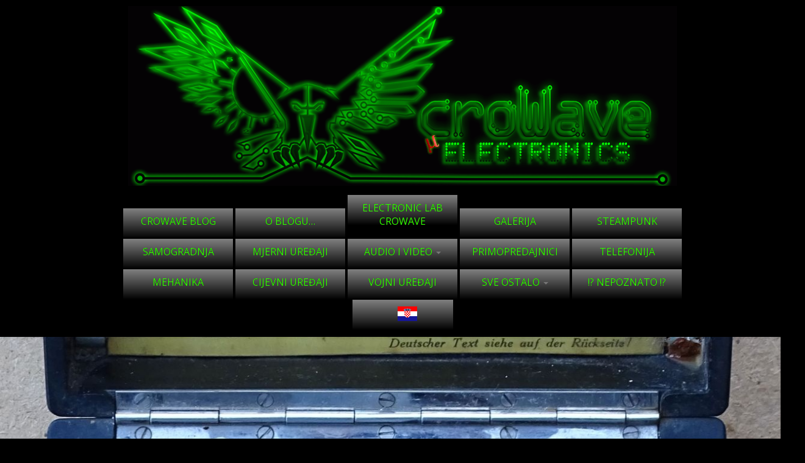

--- FILE ---
content_type: text/html; charset=UTF-8
request_url: https://www.crowave.com/blog/2023/12/08/volt-ohmmeter-trub-tauber/
body_size: 35616
content:
<!DOCTYPE html>
<!--[if IE 7]>
<html class="ie ie7 no-js" lang="hr">
<![endif]-->
<!--[if IE 8]>
<html class="ie ie8 no-js" lang="hr">
<![endif]-->
<!--[if !(IE 7) | !(IE 8)  ]><!-->
<html class="no-js" lang="hr">
<!--<![endif]-->
	<head>
		<meta charset="UTF-8" />
		<meta http-equiv="X-UA-Compatible" content="IE=EDGE" />
		<meta name="viewport" content="width=device-width, initial-scale=1.0" />
        <link rel="profile"  href="https://gmpg.org/xfn/11" />
		<link rel="pingback" href="https://crowave.com/blog/xmlrpc.php" />
		<script>(function(html){html.className = html.className.replace(/\bno-js\b/,'js')})(document.documentElement);</script>
<title>Volt-Ohmmeter &#8211; Trüb, Täuber &#8211; Elektronika CroWave</title>
<script type="text/javascript">
/* <![CDATA[ */
window.koko_analytics = {"url":"https:\/\/crowave.com\/blog\/koko-analytics-collect.php","site_url":"https:\/\/www.crowave.com\/blog","post_id":18303,"path":"\/2023\/12\/08\/volt-ohmmeter-trub-tauber\/","method":"cookie","use_cookie":true};
/* ]]> */
</script>

	  <meta name='robots' content='max-image-preview:large' />
	<style>img:is([sizes="auto" i], [sizes^="auto," i]) { contain-intrinsic-size: 3000px 1500px }</style>
	<link rel='dns-prefetch' href='//crowave.com' />
<link rel='dns-prefetch' href='//fonts.googleapis.com' />
<link rel="alternate" type="application/rss+xml" title="Elektronika CroWave &raquo; Kanal" href="https://www.crowave.com/blog/feed/" />
<link rel="alternate" type="application/rss+xml" title="Elektronika CroWave &raquo; Kanal komentara" href="https://www.crowave.com/blog/comments/feed/" />
<link rel="alternate" type="application/rss+xml" title="Elektronika CroWave &raquo; Volt-Ohmmeter &#8211; Trüb, Täuber Kanal komentara" href="https://www.crowave.com/blog/2023/12/08/volt-ohmmeter-trub-tauber/feed/" />
<script type="text/javascript">
/* <![CDATA[ */
window._wpemojiSettings = {"baseUrl":"https:\/\/s.w.org\/images\/core\/emoji\/16.0.1\/72x72\/","ext":".png","svgUrl":"https:\/\/s.w.org\/images\/core\/emoji\/16.0.1\/svg\/","svgExt":".svg","source":{"concatemoji":"https:\/\/crowave.com\/blog\/wp-includes\/js\/wp-emoji-release.min.js?ver=6.8.3"}};
/*! This file is auto-generated */
!function(s,n){var o,i,e;function c(e){try{var t={supportTests:e,timestamp:(new Date).valueOf()};sessionStorage.setItem(o,JSON.stringify(t))}catch(e){}}function p(e,t,n){e.clearRect(0,0,e.canvas.width,e.canvas.height),e.fillText(t,0,0);var t=new Uint32Array(e.getImageData(0,0,e.canvas.width,e.canvas.height).data),a=(e.clearRect(0,0,e.canvas.width,e.canvas.height),e.fillText(n,0,0),new Uint32Array(e.getImageData(0,0,e.canvas.width,e.canvas.height).data));return t.every(function(e,t){return e===a[t]})}function u(e,t){e.clearRect(0,0,e.canvas.width,e.canvas.height),e.fillText(t,0,0);for(var n=e.getImageData(16,16,1,1),a=0;a<n.data.length;a++)if(0!==n.data[a])return!1;return!0}function f(e,t,n,a){switch(t){case"flag":return n(e,"\ud83c\udff3\ufe0f\u200d\u26a7\ufe0f","\ud83c\udff3\ufe0f\u200b\u26a7\ufe0f")?!1:!n(e,"\ud83c\udde8\ud83c\uddf6","\ud83c\udde8\u200b\ud83c\uddf6")&&!n(e,"\ud83c\udff4\udb40\udc67\udb40\udc62\udb40\udc65\udb40\udc6e\udb40\udc67\udb40\udc7f","\ud83c\udff4\u200b\udb40\udc67\u200b\udb40\udc62\u200b\udb40\udc65\u200b\udb40\udc6e\u200b\udb40\udc67\u200b\udb40\udc7f");case"emoji":return!a(e,"\ud83e\udedf")}return!1}function g(e,t,n,a){var r="undefined"!=typeof WorkerGlobalScope&&self instanceof WorkerGlobalScope?new OffscreenCanvas(300,150):s.createElement("canvas"),o=r.getContext("2d",{willReadFrequently:!0}),i=(o.textBaseline="top",o.font="600 32px Arial",{});return e.forEach(function(e){i[e]=t(o,e,n,a)}),i}function t(e){var t=s.createElement("script");t.src=e,t.defer=!0,s.head.appendChild(t)}"undefined"!=typeof Promise&&(o="wpEmojiSettingsSupports",i=["flag","emoji"],n.supports={everything:!0,everythingExceptFlag:!0},e=new Promise(function(e){s.addEventListener("DOMContentLoaded",e,{once:!0})}),new Promise(function(t){var n=function(){try{var e=JSON.parse(sessionStorage.getItem(o));if("object"==typeof e&&"number"==typeof e.timestamp&&(new Date).valueOf()<e.timestamp+604800&&"object"==typeof e.supportTests)return e.supportTests}catch(e){}return null}();if(!n){if("undefined"!=typeof Worker&&"undefined"!=typeof OffscreenCanvas&&"undefined"!=typeof URL&&URL.createObjectURL&&"undefined"!=typeof Blob)try{var e="postMessage("+g.toString()+"("+[JSON.stringify(i),f.toString(),p.toString(),u.toString()].join(",")+"));",a=new Blob([e],{type:"text/javascript"}),r=new Worker(URL.createObjectURL(a),{name:"wpTestEmojiSupports"});return void(r.onmessage=function(e){c(n=e.data),r.terminate(),t(n)})}catch(e){}c(n=g(i,f,p,u))}t(n)}).then(function(e){for(var t in e)n.supports[t]=e[t],n.supports.everything=n.supports.everything&&n.supports[t],"flag"!==t&&(n.supports.everythingExceptFlag=n.supports.everythingExceptFlag&&n.supports[t]);n.supports.everythingExceptFlag=n.supports.everythingExceptFlag&&!n.supports.flag,n.DOMReady=!1,n.readyCallback=function(){n.DOMReady=!0}}).then(function(){return e}).then(function(){var e;n.supports.everything||(n.readyCallback(),(e=n.source||{}).concatemoji?t(e.concatemoji):e.wpemoji&&e.twemoji&&(t(e.twemoji),t(e.wpemoji)))}))}((window,document),window._wpemojiSettings);
/* ]]> */
</script>
<link rel='stylesheet' id='tc-gfonts-css' href='//fonts.googleapis.com/css?family=Open+Sans%7COpen+Sans' type='text/css' media='all' />
<style id='wp-emoji-styles-inline-css' type='text/css'>

	img.wp-smiley, img.emoji {
		display: inline !important;
		border: none !important;
		box-shadow: none !important;
		height: 1em !important;
		width: 1em !important;
		margin: 0 0.07em !important;
		vertical-align: -0.1em !important;
		background: none !important;
		padding: 0 !important;
	}
</style>
<link rel='stylesheet' id='wp-block-library-css' href='https://crowave.com/blog/wp-includes/css/dist/block-library/style.min.css?ver=6.8.3' type='text/css' media='all' />
<style id='classic-theme-styles-inline-css' type='text/css'>
/*! This file is auto-generated */
.wp-block-button__link{color:#fff;background-color:#32373c;border-radius:9999px;box-shadow:none;text-decoration:none;padding:calc(.667em + 2px) calc(1.333em + 2px);font-size:1.125em}.wp-block-file__button{background:#32373c;color:#fff;text-decoration:none}
</style>
<style id='global-styles-inline-css' type='text/css'>
:root{--wp--preset--aspect-ratio--square: 1;--wp--preset--aspect-ratio--4-3: 4/3;--wp--preset--aspect-ratio--3-4: 3/4;--wp--preset--aspect-ratio--3-2: 3/2;--wp--preset--aspect-ratio--2-3: 2/3;--wp--preset--aspect-ratio--16-9: 16/9;--wp--preset--aspect-ratio--9-16: 9/16;--wp--preset--color--black: #000000;--wp--preset--color--cyan-bluish-gray: #abb8c3;--wp--preset--color--white: #ffffff;--wp--preset--color--pale-pink: #f78da7;--wp--preset--color--vivid-red: #cf2e2e;--wp--preset--color--luminous-vivid-orange: #ff6900;--wp--preset--color--luminous-vivid-amber: #fcb900;--wp--preset--color--light-green-cyan: #7bdcb5;--wp--preset--color--vivid-green-cyan: #00d084;--wp--preset--color--pale-cyan-blue: #8ed1fc;--wp--preset--color--vivid-cyan-blue: #0693e3;--wp--preset--color--vivid-purple: #9b51e0;--wp--preset--gradient--vivid-cyan-blue-to-vivid-purple: linear-gradient(135deg,rgba(6,147,227,1) 0%,rgb(155,81,224) 100%);--wp--preset--gradient--light-green-cyan-to-vivid-green-cyan: linear-gradient(135deg,rgb(122,220,180) 0%,rgb(0,208,130) 100%);--wp--preset--gradient--luminous-vivid-amber-to-luminous-vivid-orange: linear-gradient(135deg,rgba(252,185,0,1) 0%,rgba(255,105,0,1) 100%);--wp--preset--gradient--luminous-vivid-orange-to-vivid-red: linear-gradient(135deg,rgba(255,105,0,1) 0%,rgb(207,46,46) 100%);--wp--preset--gradient--very-light-gray-to-cyan-bluish-gray: linear-gradient(135deg,rgb(238,238,238) 0%,rgb(169,184,195) 100%);--wp--preset--gradient--cool-to-warm-spectrum: linear-gradient(135deg,rgb(74,234,220) 0%,rgb(151,120,209) 20%,rgb(207,42,186) 40%,rgb(238,44,130) 60%,rgb(251,105,98) 80%,rgb(254,248,76) 100%);--wp--preset--gradient--blush-light-purple: linear-gradient(135deg,rgb(255,206,236) 0%,rgb(152,150,240) 100%);--wp--preset--gradient--blush-bordeaux: linear-gradient(135deg,rgb(254,205,165) 0%,rgb(254,45,45) 50%,rgb(107,0,62) 100%);--wp--preset--gradient--luminous-dusk: linear-gradient(135deg,rgb(255,203,112) 0%,rgb(199,81,192) 50%,rgb(65,88,208) 100%);--wp--preset--gradient--pale-ocean: linear-gradient(135deg,rgb(255,245,203) 0%,rgb(182,227,212) 50%,rgb(51,167,181) 100%);--wp--preset--gradient--electric-grass: linear-gradient(135deg,rgb(202,248,128) 0%,rgb(113,206,126) 100%);--wp--preset--gradient--midnight: linear-gradient(135deg,rgb(2,3,129) 0%,rgb(40,116,252) 100%);--wp--preset--font-size--small: 13px;--wp--preset--font-size--medium: 20px;--wp--preset--font-size--large: 36px;--wp--preset--font-size--x-large: 42px;--wp--preset--spacing--20: 0.44rem;--wp--preset--spacing--30: 0.67rem;--wp--preset--spacing--40: 1rem;--wp--preset--spacing--50: 1.5rem;--wp--preset--spacing--60: 2.25rem;--wp--preset--spacing--70: 3.38rem;--wp--preset--spacing--80: 5.06rem;--wp--preset--shadow--natural: 6px 6px 9px rgba(0, 0, 0, 0.2);--wp--preset--shadow--deep: 12px 12px 50px rgba(0, 0, 0, 0.4);--wp--preset--shadow--sharp: 6px 6px 0px rgba(0, 0, 0, 0.2);--wp--preset--shadow--outlined: 6px 6px 0px -3px rgba(255, 255, 255, 1), 6px 6px rgba(0, 0, 0, 1);--wp--preset--shadow--crisp: 6px 6px 0px rgba(0, 0, 0, 1);}:where(.is-layout-flex){gap: 0.5em;}:where(.is-layout-grid){gap: 0.5em;}body .is-layout-flex{display: flex;}.is-layout-flex{flex-wrap: wrap;align-items: center;}.is-layout-flex > :is(*, div){margin: 0;}body .is-layout-grid{display: grid;}.is-layout-grid > :is(*, div){margin: 0;}:where(.wp-block-columns.is-layout-flex){gap: 2em;}:where(.wp-block-columns.is-layout-grid){gap: 2em;}:where(.wp-block-post-template.is-layout-flex){gap: 1.25em;}:where(.wp-block-post-template.is-layout-grid){gap: 1.25em;}.has-black-color{color: var(--wp--preset--color--black) !important;}.has-cyan-bluish-gray-color{color: var(--wp--preset--color--cyan-bluish-gray) !important;}.has-white-color{color: var(--wp--preset--color--white) !important;}.has-pale-pink-color{color: var(--wp--preset--color--pale-pink) !important;}.has-vivid-red-color{color: var(--wp--preset--color--vivid-red) !important;}.has-luminous-vivid-orange-color{color: var(--wp--preset--color--luminous-vivid-orange) !important;}.has-luminous-vivid-amber-color{color: var(--wp--preset--color--luminous-vivid-amber) !important;}.has-light-green-cyan-color{color: var(--wp--preset--color--light-green-cyan) !important;}.has-vivid-green-cyan-color{color: var(--wp--preset--color--vivid-green-cyan) !important;}.has-pale-cyan-blue-color{color: var(--wp--preset--color--pale-cyan-blue) !important;}.has-vivid-cyan-blue-color{color: var(--wp--preset--color--vivid-cyan-blue) !important;}.has-vivid-purple-color{color: var(--wp--preset--color--vivid-purple) !important;}.has-black-background-color{background-color: var(--wp--preset--color--black) !important;}.has-cyan-bluish-gray-background-color{background-color: var(--wp--preset--color--cyan-bluish-gray) !important;}.has-white-background-color{background-color: var(--wp--preset--color--white) !important;}.has-pale-pink-background-color{background-color: var(--wp--preset--color--pale-pink) !important;}.has-vivid-red-background-color{background-color: var(--wp--preset--color--vivid-red) !important;}.has-luminous-vivid-orange-background-color{background-color: var(--wp--preset--color--luminous-vivid-orange) !important;}.has-luminous-vivid-amber-background-color{background-color: var(--wp--preset--color--luminous-vivid-amber) !important;}.has-light-green-cyan-background-color{background-color: var(--wp--preset--color--light-green-cyan) !important;}.has-vivid-green-cyan-background-color{background-color: var(--wp--preset--color--vivid-green-cyan) !important;}.has-pale-cyan-blue-background-color{background-color: var(--wp--preset--color--pale-cyan-blue) !important;}.has-vivid-cyan-blue-background-color{background-color: var(--wp--preset--color--vivid-cyan-blue) !important;}.has-vivid-purple-background-color{background-color: var(--wp--preset--color--vivid-purple) !important;}.has-black-border-color{border-color: var(--wp--preset--color--black) !important;}.has-cyan-bluish-gray-border-color{border-color: var(--wp--preset--color--cyan-bluish-gray) !important;}.has-white-border-color{border-color: var(--wp--preset--color--white) !important;}.has-pale-pink-border-color{border-color: var(--wp--preset--color--pale-pink) !important;}.has-vivid-red-border-color{border-color: var(--wp--preset--color--vivid-red) !important;}.has-luminous-vivid-orange-border-color{border-color: var(--wp--preset--color--luminous-vivid-orange) !important;}.has-luminous-vivid-amber-border-color{border-color: var(--wp--preset--color--luminous-vivid-amber) !important;}.has-light-green-cyan-border-color{border-color: var(--wp--preset--color--light-green-cyan) !important;}.has-vivid-green-cyan-border-color{border-color: var(--wp--preset--color--vivid-green-cyan) !important;}.has-pale-cyan-blue-border-color{border-color: var(--wp--preset--color--pale-cyan-blue) !important;}.has-vivid-cyan-blue-border-color{border-color: var(--wp--preset--color--vivid-cyan-blue) !important;}.has-vivid-purple-border-color{border-color: var(--wp--preset--color--vivid-purple) !important;}.has-vivid-cyan-blue-to-vivid-purple-gradient-background{background: var(--wp--preset--gradient--vivid-cyan-blue-to-vivid-purple) !important;}.has-light-green-cyan-to-vivid-green-cyan-gradient-background{background: var(--wp--preset--gradient--light-green-cyan-to-vivid-green-cyan) !important;}.has-luminous-vivid-amber-to-luminous-vivid-orange-gradient-background{background: var(--wp--preset--gradient--luminous-vivid-amber-to-luminous-vivid-orange) !important;}.has-luminous-vivid-orange-to-vivid-red-gradient-background{background: var(--wp--preset--gradient--luminous-vivid-orange-to-vivid-red) !important;}.has-very-light-gray-to-cyan-bluish-gray-gradient-background{background: var(--wp--preset--gradient--very-light-gray-to-cyan-bluish-gray) !important;}.has-cool-to-warm-spectrum-gradient-background{background: var(--wp--preset--gradient--cool-to-warm-spectrum) !important;}.has-blush-light-purple-gradient-background{background: var(--wp--preset--gradient--blush-light-purple) !important;}.has-blush-bordeaux-gradient-background{background: var(--wp--preset--gradient--blush-bordeaux) !important;}.has-luminous-dusk-gradient-background{background: var(--wp--preset--gradient--luminous-dusk) !important;}.has-pale-ocean-gradient-background{background: var(--wp--preset--gradient--pale-ocean) !important;}.has-electric-grass-gradient-background{background: var(--wp--preset--gradient--electric-grass) !important;}.has-midnight-gradient-background{background: var(--wp--preset--gradient--midnight) !important;}.has-small-font-size{font-size: var(--wp--preset--font-size--small) !important;}.has-medium-font-size{font-size: var(--wp--preset--font-size--medium) !important;}.has-large-font-size{font-size: var(--wp--preset--font-size--large) !important;}.has-x-large-font-size{font-size: var(--wp--preset--font-size--x-large) !important;}
:where(.wp-block-post-template.is-layout-flex){gap: 1.25em;}:where(.wp-block-post-template.is-layout-grid){gap: 1.25em;}
:where(.wp-block-columns.is-layout-flex){gap: 2em;}:where(.wp-block-columns.is-layout-grid){gap: 2em;}
:root :where(.wp-block-pullquote){font-size: 1.5em;line-height: 1.6;}
</style>
<link rel='stylesheet' id='wp-lightbox-2.min.css-css' href='https://crowave.com/blog/wp-content/plugins/wp-lightbox-2/styles/lightbox.min.css?ver=1.3.4' type='text/css' media='all' />
<link rel='stylesheet' id='customizr-fa-css' href='https://crowave.com/blog/wp-content/themes/customizr/assets/shared/fonts/fa/css/fontawesome-all.min.css?ver=4.4.24' type='text/css' media='all' />
<link rel='stylesheet' id='customizr-common-css' href='https://crowave.com/blog/wp-content/themes/customizr/inc/assets/css/tc_common.min.css?ver=4.4.24' type='text/css' media='all' />
<link rel='stylesheet' id='customizr-skin-css' href='https://crowave.com/blog/wp-content/themes/customizr/inc/assets/css/red.min.css?ver=4.4.24' type='text/css' media='all' />
<style id='customizr-skin-inline-css' type='text/css'>

                  .site-title,.site-description,h1,h2,h3,.tc-dropcap {
                    font-family : 'Open Sans';
                    font-weight : inherit;
                  }

                  body,.navbar .nav>li>a {
                    font-family : 'Open Sans';
                    font-weight : inherit;
                  }
table { border-collapse: separate; }
                           body table { border-collapse: collapse; }
                          
.social-links .social-icon:before { content: none } 
header.tc-header {border-top: none;}

.sticky-enabled .tc-shrink-on .site-logo img {
    					height:30px!important;width:auto!important
    				}

    				.sticky-enabled .tc-shrink-on .brand .site-title {
    					font-size:0.6em;opacity:0.8;line-height:1.2em
    				}

.tc-single-post-thumbnail-wrapper .tc-rectangular-thumb {
          max-height: 250px;
          height :250px
        }

        .tc-center-images .tc-single-post-thumbnail-wrapper .tc-rectangular-thumb img {
          opacity : 0;
          -webkit-transition: opacity .5s ease-in-out;
          -moz-transition: opacity .5s ease-in-out;
          -ms-transition: opacity .5s ease-in-out;
          -o-transition: opacity .5s ease-in-out;
          transition: opacity .5s ease-in-out;
        }

@media (max-width: 480px ){
.tc-single-post-thumbnail-wrapper .tc-rectangular-thumb {
            max-height: 200px;
            height :200px
          }
}

.tc-slider-loader-wrapper{ display:none }
html.js .tc-slider-loader-wrapper { display: block }.no-csstransforms3d .tc-slider-loader-wrapper .tc-img-gif-loader {
                                                background: url('https://crowave.com/blog/wp-content/themes/customizr/assets/front/img/slider-loader.gif') no-repeat center center;
                                         }.tc-slider-loader-wrapper .tc-css-loader > div { border-color:#e10707; }
</style>
<link rel='stylesheet' id='customizr-style-css' href='https://crowave.com/blog/wp-content/themes/customizr-child/style.css?ver=3.4.20.1459945007' type='text/css' media='all' />
<link rel='stylesheet' id='fancyboxcss-css' href='https://crowave.com/blog/wp-content/themes/customizr/assets/front/js/libs/fancybox/jquery.fancybox-1.3.4.min.css?ver=6.8.3' type='text/css' media='all' />
<script type="text/javascript" id="jquery-core-js-extra">
/* <![CDATA[ */
var SDT_DATA = {"ajaxurl":"https:\/\/crowave.com\/blog\/wp-admin\/admin-ajax.php","siteUrl":"https:\/\/crowave.com\/blog\/","pluginsUrl":"https:\/\/crowave.com\/blog\/wp-content\/plugins","isAdmin":""};
/* ]]> */
</script>
<script type="text/javascript" src="https://crowave.com/blog/wp-includes/js/jquery/jquery.min.js?ver=3.7.1" id="jquery-core-js"></script>
<script type="text/javascript" src="https://crowave.com/blog/wp-includes/js/jquery/jquery-migrate.min.js?ver=3.4.1" id="jquery-migrate-js"></script>
<script type="text/javascript" src="https://crowave.com/blog/wp-content/themes/customizr/assets/front/js/libs/modernizr.min.js?ver=4.4.24" id="modernizr-js"></script>
<script type="text/javascript" src="https://crowave.com/blog/wp-content/themes/customizr/assets/front/js/libs/fancybox/jquery.fancybox-1.3.4.min.js?ver=4.4.24" id="tc-fancybox-js"></script>
<script type="text/javascript" src="https://crowave.com/blog/wp-includes/js/underscore.min.js?ver=1.13.7" id="underscore-js"></script>
<script type="text/javascript" id="tc-scripts-js-extra">
/* <![CDATA[ */
var TCParams = {"_disabled":[],"FancyBoxState":"1","FancyBoxAutoscale":"1","SliderName":"","SliderDelay":"","SliderHover":"1","centerSliderImg":"1","SmoothScroll":{"Enabled":true,"Options":{"touchpadSupport":false}},"anchorSmoothScroll":"linear","anchorSmoothScrollExclude":{"simple":["[class*=edd]",".tc-carousel-control",".carousel-control","[data-toggle=\"modal\"]","[data-toggle=\"dropdown\"]","[data-toggle=\"tooltip\"]","[data-toggle=\"popover\"]","[data-toggle=\"collapse\"]","[data-toggle=\"tab\"]","[data-toggle=\"pill\"]","[class*=upme]","[class*=um-]"],"deep":{"classes":[],"ids":[]}},"ReorderBlocks":"1","centerAllImg":"1","HasComments":"","LeftSidebarClass":".span3.left.tc-sidebar","RightSidebarClass":".span3.right.tc-sidebar","LoadModernizr":"1","stickyCustomOffset":{"_initial":0,"_scrolling":0,"options":{"_static":true,"_element":""}},"stickyHeader":"","dropdowntoViewport":"","timerOnScrollAllBrowsers":"1","extLinksStyle":"","extLinksTargetExt":"","extLinksSkipSelectors":{"classes":["btn","button"],"ids":[]},"dropcapEnabled":"","dropcapWhere":{"post":"","page":""},"dropcapMinWords":"50","dropcapSkipSelectors":{"tags":["IMG","IFRAME","H1","H2","H3","H4","H5","H6","BLOCKQUOTE","UL","OL"],"classes":["btn","tc-placeholder-wrap"],"id":[]},"imgSmartLoadEnabled":"","imgSmartLoadOpts":{"parentSelectors":[".article-container",".__before_main_wrapper",".widget-front"],"opts":{"excludeImg":[".tc-holder-img"]}},"imgSmartLoadsForSliders":"","goldenRatio":"1.618","gridGoldenRatioLimit":"350","isSecondMenuEnabled":"","secondMenuRespSet":"in-sn-before","isParallaxOn":"1","parallaxRatio":"0.55","pluginCompats":[],"adminAjaxUrl":"https:\/\/crowave.com\/blog\/wp-admin\/admin-ajax.php","ajaxUrl":"https:\/\/www.crowave.com\/blog\/?czrajax=1","frontNonce":{"id":"CZRFrontNonce","handle":"75b63467d9"},"isDevMode":"","isModernStyle":"","i18n":{"Permanently dismiss":"Permanently dismiss"},"version":"4.4.24","frontNotifications":{"styleSwitcher":{"enabled":false,"content":"","dismissAction":"dismiss_style_switcher_note_front","ajaxUrl":"https:\/\/crowave.com\/blog\/wp-admin\/admin-ajax.php"}}};
/* ]]> */
</script>
<script type="text/javascript" src="https://crowave.com/blog/wp-content/themes/customizr/inc/assets/js/tc-scripts.min.js?ver=4.4.24" id="tc-scripts-js"></script>
<link rel="https://api.w.org/" href="https://www.crowave.com/blog/wp-json/" /><link rel="alternate" title="JSON" type="application/json" href="https://www.crowave.com/blog/wp-json/wp/v2/posts/18303" /><link rel="EditURI" type="application/rsd+xml" title="RSD" href="https://crowave.com/blog/xmlrpc.php?rsd" />
<meta name="generator" content="WordPress 6.8.3" />
<link rel="canonical" href="https://www.crowave.com/blog/2023/12/08/volt-ohmmeter-trub-tauber/" />
<link rel='shortlink' href='https://www.crowave.com/blog/?p=18303' />
<link rel="alternate" title="oEmbed (JSON)" type="application/json+oembed" href="https://www.crowave.com/blog/wp-json/oembed/1.0/embed?url=https%3A%2F%2Fwww.crowave.com%2Fblog%2F2023%2F12%2F08%2Fvolt-ohmmeter-trub-tauber%2F" />
<link rel="alternate" title="oEmbed (XML)" type="text/xml+oembed" href="https://www.crowave.com/blog/wp-json/oembed/1.0/embed?url=https%3A%2F%2Fwww.crowave.com%2Fblog%2F2023%2F12%2F08%2Fvolt-ohmmeter-trub-tauber%2F&#038;format=xml" />
<style type="text/css">.recentcomments a{display:inline !important;padding:0 !important;margin:0 !important;}</style>
<!-- Jetpack Open Graph Tags -->
<meta property="og:type" content="article" />
<meta property="og:title" content="Volt-Ohmmeter &#8211; Trüb, Täuber" />
<meta property="og:url" content="https://www.crowave.com/blog/2023/12/08/volt-ohmmeter-trub-tauber/" />
<meta property="og:description" content="Danas je nabavljen kombinirani električni instrument za mjerenje napona i otpora švicarske tvrtke  Trüb, Täuber &amp; Co. AG iz sredine 1950-tih godina. Instrument je bio namijenjen za terenska ele…" />
<meta property="article:published_time" content="2023-12-08T13:24:53+00:00" />
<meta property="article:modified_time" content="2023-12-08T13:24:53+00:00" />
<meta property="og:site_name" content="Elektronika CroWave" />
<meta property="og:image" content="https://crowave.com/blog/wp-content/uploads/2023/12/volt_ohmmeter_trub_tauber_07.jpg" />
<meta property="og:image:width" content="1300" />
<meta property="og:image:height" content="1778" />
<meta property="og:image:alt" content="" />
<meta property="og:locale" content="hr_HR" />
<meta name="twitter:text:title" content="Volt-Ohmmeter &#8211; Trüb, Täuber" />
<meta name="twitter:image" content="https://crowave.com/blog/wp-content/uploads/2023/12/volt_ohmmeter_trub_tauber_07.jpg?w=640" />
<meta name="twitter:card" content="summary_large_image" />

<!-- End Jetpack Open Graph Tags -->
<link rel="icon" href="https://crowave.com/blog/wp-content/uploads/2016/02/dub-mail2.png" sizes="32x32" />
<link rel="icon" href="https://crowave.com/blog/wp-content/uploads/2016/02/dub-mail2.png" sizes="192x192" />
<link rel="apple-touch-icon" href="https://crowave.com/blog/wp-content/uploads/2016/02/dub-mail2.png" />
<meta name="msapplication-TileImage" content="https://crowave.com/blog/wp-content/uploads/2016/02/dub-mail2.png" />
		<style type="text/css" id="wp-custom-css">
			

body {
   color: #33FF00;
}
body
{
background: #000000;
}

.tc-header {
background: #000000;
}
.brand.span3 {
  width: 100%;
}

 .tc-header, .navbar.notresp .navbar-inner  {
background-color:   black;                                       /* Change pink */
background-image: linear-gradient(to bottom, black);      /* Change white, pink */
background-image: -webkit-linear-gradient (top, black);   /* Change white, pink */
background-repeat: repeat-x;
border:           2px black;                               /* Change pink */
border-radius:    4px 4px 4px 4px;
box-shadow:       0 1px 4px rgba(0, 0, 0, 0.067) ;
min-height:       40px;
padding-left:     20px;
padding-right:    20px;
}

.navbar-inner{
    padding-right: 5px;
}
.tc-header .nav-collapse{
    float: none;
}
.navbar .nav {
    width: 100%;
    text-align: center;
    -webkit-box-sizing: border-box;
    -moz-box-sizing: border-box;
    box-sizing: border-box;
}
.nav-collapse .nav > li{
    float: none;
    display: inline-block;
}
.nav-collapse .nav > li li{
    text-align: center;
}
@media (max-width: 979px){
    .nav-collapse .nav > li{
        display: list-item;
    }
}


/* Navbar 3 */
.navbar .nav > li > a {
border: 1px #33FF00;           /* Add a border */
color: #33FF00;                       /* White text */
background-color: black;            /* Change black */
background-image: linear-gradient(to bottom, grey, black);    /* Change grey, black */
background-image: -webkit-linear-gradient (top, grey, black); /* Change grey, black */
background-repeat: repeat-x;        /* Add shading */
text-align: center;
}
.navbar .nav > li > a:hover {
color: red;                         /* Red Text on hover */
background-color: black;            /* Change black */
}
/* Shade the current selected menu item */
.navbar .nav > li.current-menu-item > a, .navbar .nav > li.current-menu-ancestor > a {
color: red;                         /* Change Text red */
}
.navbar .nav > li > a, .navbar .nav > li > a:hover {
border-radius: 0px 0px 0px 0px;     /* No Rounded corners */
width: 150px;                       /* Fixed width */
height: 30px;                       /* Fixed height */
vertical-align: middle;             /* Align text */
text-align: center;                 /* Center text */
}

h1, h2, h3, h4, h5, h6 {
    text-shadow: 0 0px 0 transparent;
}


.navbar .nav > li > a {
    color: #33FF00;
    float: none;
    padding: 10px 15px;
    text-decoration: bold;
text-shadow: 0 0px 0 #000;
}

p   {
text-align:     justify;
color: #33FF00;
font-size:	18px ;	
font-family:	Comic Sans MS;
}

h1.entry-title, h2.entry-title {
font-size:24px;
color: #33FF00;
font-family:	Comic Sans MS;
}




		</style>
			</head>
	
	<body data-rsssl=1 class="wp-singular post-template-default single single-post postid-18303 single-format-standard wp-embed-responsive wp-theme-customizr wp-child-theme-customizr-child tc-no-sidebar tc-center-images skin-red customizr-4-4-24-with-child-theme tc-no-sticky-header sticky-disabled no-navbar tc-regular-menu" >
            <a class="screen-reader-text skip-link" href="#content">Skip to content</a>
        
    <div id="tc-page-wrap" class="">

  		
  	   	<header class="tc-header clearfix row-fluid tc-tagline-off tc-title-logo-on  tc-shrink-on tc-menu-on logo-centered tc-second-menu-in-sn-before-when-mobile">
  			
        <div class="brand span3 pull-left">
        <a class="site-logo" href="https://www.crowave.com/blog/" aria-label="Elektronika CroWave | Dobra stara tehnologija&#8230;"><img src="https://crowave.com/blog/wp-content/uploads/2016/02/cropped-cropped-cropped-logo_wave1-1.gif" alt="Back Home" width="900" height="295"  data-no-retina class=" attachment-342"/></a>        </div> <!-- brand span3 -->

              	<div class="navbar-wrapper clearfix span9 tc-submenu-fade tc-submenu-move tc-open-on-hover pull-menu-right">
        	<div class="navbar resp">
          		<div class="navbar-inner" role="navigation">
            		<div class="row-fluid">
              		<div class="nav-collapse collapse tc-hover-menu-wrapper"><div class="menu-vintage-elektronika-container"><ul id="menu-vintage-elektronika-2" class="nav tc-hover-menu"><li class="menu-item menu-item-type-custom menu-item-object-custom menu-item-home menu-item-39"><a href="https://www.crowave.com/blog/">CROWAVE BLOG</a></li>
<li class="menu-item menu-item-type-post_type menu-item-object-page menu-item-40"><a href="https://www.crowave.com/blog/o_blogu/">O BLOGU&#8230;</a></li>
<li class="menu-item menu-item-type-post_type menu-item-object-page menu-item-6086"><a href="https://www.crowave.com/blog/lab/">ELECTRONIC LAB CROWAVE</a></li>
<li class="menu-item menu-item-type-post_type menu-item-object-page menu-item-1266"><a href="https://www.crowave.com/blog/galerija/">GALERIJA</a></li>
<li class="menu-item menu-item-type-taxonomy menu-item-object-category menu-item-43"><a href="https://www.crowave.com/blog/category/steampunk/">STEAMPUNK</a></li>
<li class="menu-item menu-item-type-taxonomy menu-item-object-category menu-item-1748"><a href="https://www.crowave.com/blog/category/samogradnja/">SAMOGRADNJA</a></li>
<li class="menu-item menu-item-type-taxonomy menu-item-object-category current-post-ancestor current-menu-parent current-post-parent menu-item-57"><a href="https://www.crowave.com/blog/category/mjerni/">MJERNI UREĐAJI</a></li>
<li class="menu-item menu-item-type-taxonomy menu-item-object-category menu-item-has-children dropdown menu-item-360"><a href="https://www.crowave.com/blog/category/elektronika/">AUDIO I VIDEO <strong class="caret"></strong></a>
<ul class="dropdown-menu">
	<li class="menu-item menu-item-type-taxonomy menu-item-object-category menu-item-356"><a href="https://www.crowave.com/blog/category/glzbeni_centri/">AUDIO VIDEO CENTRI</a></li>
	<li class="menu-item menu-item-type-taxonomy menu-item-object-category menu-item-37"><a href="https://www.crowave.com/blog/category/radio/">RADIO PRIJEMNICI</a></li>
	<li class="menu-item menu-item-type-taxonomy menu-item-object-category menu-item-38"><a href="https://www.crowave.com/blog/category/televizor/">TELEVIZORI</a></li>
	<li class="menu-item menu-item-type-taxonomy menu-item-object-category menu-item-34"><a href="https://www.crowave.com/blog/category/gramafon/">GRAMOFONI</a></li>
	<li class="menu-item menu-item-type-taxonomy menu-item-object-category menu-item-35"><a href="https://www.crowave.com/blog/category/magnetofon/">MAGNETOFONI</a></li>
	<li class="menu-item menu-item-type-taxonomy menu-item-object-category menu-item-36"><a href="https://www.crowave.com/blog/category/projektor/">PROJEKTORI</a></li>
	<li class="menu-item menu-item-type-taxonomy menu-item-object-category menu-item-1757"><a href="https://www.crowave.com/blog/category/pojacala/">POJAČALA</a></li>
</ul>
</li>
<li class="menu-item menu-item-type-taxonomy menu-item-object-category menu-item-1747"><a href="https://www.crowave.com/blog/category/ppredajnici/">PRIMOPREDAJNICI</a></li>
<li class="menu-item menu-item-type-taxonomy menu-item-object-category menu-item-1749"><a href="https://www.crowave.com/blog/category/telefon/">TELEFONIJA</a></li>
<li class="menu-item menu-item-type-taxonomy menu-item-object-category menu-item-1325"><a href="https://www.crowave.com/blog/category/mehanicke/">MEHANIKA</a></li>
<li class="menu-item menu-item-type-taxonomy menu-item-object-category menu-item-1753"><a href="https://www.crowave.com/blog/category/cijevni/">CIJEVNI UREĐAJI</a></li>
<li class="menu-item menu-item-type-taxonomy menu-item-object-category current-post-ancestor current-menu-parent current-post-parent menu-item-1759"><a href="https://www.crowave.com/blog/category/vojni/">VOJNI UREĐAJI</a></li>
<li class="menu-item menu-item-type-taxonomy menu-item-object-category menu-item-has-children dropdown menu-item-44"><a href="https://www.crowave.com/blog/category/nekategorizirano/">SVE OSTALO <strong class="caret"></strong></a>
<ul class="dropdown-menu">
	<li class="menu-item menu-item-type-taxonomy menu-item-object-category menu-item-1338"><a href="https://www.crowave.com/blog/category/biostimulator/">ELEKTROTERAPIJA</a></li>
	<li class="menu-item menu-item-type-taxonomy menu-item-object-category menu-item-1751"><a href="https://www.crowave.com/blog/category/termika/">TERMIKA</a></li>
	<li class="menu-item menu-item-type-taxonomy menu-item-object-category menu-item-1750"><a href="https://www.crowave.com/blog/category/sklopke/">SKLOPKE, PREKIDAČI, RELEJI</a></li>
	<li class="menu-item menu-item-type-taxonomy menu-item-object-category menu-item-1754"><a href="https://www.crowave.com/blog/category/elektromotori/">ELEKTROMOTORI</a></li>
	<li class="menu-item menu-item-type-taxonomy menu-item-object-category menu-item-1756"><a href="https://www.crowave.com/blog/category/napajanja/">NAPAJANJA</a></li>
	<li class="menu-item menu-item-type-taxonomy menu-item-object-category menu-item-1758"><a href="https://www.crowave.com/blog/category/videoigre/">VIDEO IGRE</a></li>
	<li class="menu-item menu-item-type-taxonomy menu-item-object-category menu-item-1755"><a href="https://www.crowave.com/blog/category/labnaprave/">LABORATORIJSKE NAPRAVE</a></li>
</ul>
</li>
<li class="menu-item menu-item-type-taxonomy menu-item-object-category menu-item-481"><a href="https://www.crowave.com/blog/category/neidentificirano/">!? NEPOZNATO !?</a></li>
<li class="menu-item menu-item-gtranslate menu-item-has-children notranslate"><a href="#" data-gt-lang="hr" class="gt-current-wrapper notranslate"><img src="https://crowave.com/blog/wp-content/plugins/gtranslate/flags/svg/hr.svg" width="32" height="32" alt="hr" loading="lazy"></a><ul class="dropdown-menu sub-menu"><li class="menu-item menu-item-gtranslate-child"><a href="#" data-gt-lang="hr" class="gt-current-lang notranslate"><img src="https://crowave.com/blog/wp-content/plugins/gtranslate/flags/svg/hr.svg" width="32" height="32" alt="hr" loading="lazy"></a></li><li class="menu-item menu-item-gtranslate-child"><a href="#" data-gt-lang="en" class="notranslate"><img src="https://crowave.com/blog/wp-content/plugins/gtranslate/flags/svg/en.svg" width="32" height="32" alt="en" loading="lazy"></a></li><li class="menu-item menu-item-gtranslate-child"><a href="#" data-gt-lang="fr" class="notranslate"><img src="https://crowave.com/blog/wp-content/plugins/gtranslate/flags/svg/fr.svg" width="32" height="32" alt="fr" loading="lazy"></a></li><li class="menu-item menu-item-gtranslate-child"><a href="#" data-gt-lang="de" class="notranslate"><img src="https://crowave.com/blog/wp-content/plugins/gtranslate/flags/svg/de.svg" width="32" height="32" alt="de" loading="lazy"></a></li><li class="menu-item menu-item-gtranslate-child"><a href="#" data-gt-lang="ru" class="notranslate"><img src="https://crowave.com/blog/wp-content/plugins/gtranslate/flags/svg/ru.svg" width="32" height="32" alt="ru" loading="lazy"></a></li></ul></li></ul></div></div><div class="btn-toggle-nav pull-right"><button type="button" class="btn menu-btn" data-toggle="collapse" data-target=".nav-collapse" title="Open the menu" aria-label="Open the menu"><span class="icon-bar"></span><span class="icon-bar"></span><span class="icon-bar"></span> </button></div>          			</div><!-- /.row-fluid -->
          		</div><!-- /.navbar-inner -->
        	</div><!-- /.navbar resp -->
      	</div><!-- /.navbar-wrapper -->
    	  		</header>
  		<div class="row-fluid tc-single-post-thumbnail-wrapper tc-singular-thumbnail-wrapper __before_main_wrapper"><section class="tc-thumbnail span12"><div class=""><a class="tc-rectangular-thumb" href="https://www.crowave.com/blog/2023/12/08/volt-ohmmeter-trub-tauber/"><img width="1300" height="500" src="https://crowave.com/blog/wp-content/uploads/2023/12/volt_ohmmeter_trub_tauber_07-1300x500.jpg" class="attachment-slider-full tc-thumb-type-thumb wp-post-image wp-post-image" alt="" decoding="async" fetchpriority="high" /></a></div></section></div><div id="main-wrapper" class="container">

    
    <div class="container" role="main">
        <div class="row column-content-wrapper">

            
                <div id="content" class="span12 article-container tc-gallery-style">

                    
                        
                                                                                    
                                                                    <article id="post-18303" class="row-fluid post-18303 post type-post status-publish format-standard has-post-thumbnail category-mjerni category-vojni czr-hentry">
                                                <header class="entry-header">
          <h1 class="entry-title ">Volt-Ohmmeter &#8211; Trüb, Täuber</h1><div class="entry-meta"><a href="https://www.crowave.com/blog/2023/12/08/" title="14:24" rel="bookmark"><time class="entry-date updated" datetime="8 pro, 2023">08/12/2023</time></a> &nbsp;in <a class="" href="https://www.crowave.com/blog/category/mjerni/" title="View all posts in MJERNI UREĐAJI"> MJERNI UREĐAJI </a> / <a class="" href="https://www.crowave.com/blog/category/vojni/" title="View all posts in VOJNI UREĐAJI"> VOJNI UREĐAJI </a> <span class="by-author"> by <span class="author vcard author_name"><a class="url fn n" href="https://www.crowave.com/blog/author/crowave/" title="View all posts by crowave" rel="author">crowave</a></span></span> </div><hr class="featurette-divider __before_content">        </header>
                  <section class="entry-content ">
              <p>Danas je nabavljen kombinirani električni instrument za mjerenje napona i otpora švicarske tvrtke  Trüb, Täuber &amp; Co. AG iz sredine 1950-tih godina. Instrument je bio namijenjen za terenska električna mjerenja za potrebe švicarske vojske.</p>
<p>&nbsp;</p>
<p><a href="https://crowave.com/blog/wp-content/uploads/2023/12/volt_ohmmeter_trub_tauber_07.jpg" rel="lightbox[18303]"><img decoding="async" class="aligncenter size-full wp-image-18310" src="https://crowave.com/blog/wp-content/uploads/2023/12/volt_ohmmeter_trub_tauber_07.jpg" alt="" width="1300" height="1778" srcset="https://crowave.com/blog/wp-content/uploads/2023/12/volt_ohmmeter_trub_tauber_07.jpg 1300w, https://crowave.com/blog/wp-content/uploads/2023/12/volt_ohmmeter_trub_tauber_07-768x1050.jpg 768w" sizes="(max-width: 1300px) 100vw, 1300px" /></a></p>
<p><a href="https://crowave.com/blog/wp-content/uploads/2023/12/volt_ohmmeter_trub_tauber_12.jpg" rel="lightbox[18303]"><img decoding="async" class="aligncenter size-full wp-image-18315" src="https://crowave.com/blog/wp-content/uploads/2023/12/volt_ohmmeter_trub_tauber_12.jpg" alt="" width="1300" height="424" srcset="https://crowave.com/blog/wp-content/uploads/2023/12/volt_ohmmeter_trub_tauber_12.jpg 1300w, https://crowave.com/blog/wp-content/uploads/2023/12/volt_ohmmeter_trub_tauber_12-768x250.jpg 768w" sizes="(max-width: 1300px) 100vw, 1300px" /></a></p>
<p><a href="https://crowave.com/blog/wp-content/uploads/2023/12/volt_ohmmeter_trub_tauber_11.jpg" rel="lightbox[18303]"><img loading="lazy" decoding="async" class="aligncenter size-full wp-image-18314" src="https://crowave.com/blog/wp-content/uploads/2023/12/volt_ohmmeter_trub_tauber_11.jpg" alt="" width="1300" height="618" srcset="https://crowave.com/blog/wp-content/uploads/2023/12/volt_ohmmeter_trub_tauber_11.jpg 1300w, https://crowave.com/blog/wp-content/uploads/2023/12/volt_ohmmeter_trub_tauber_11-768x365.jpg 768w" sizes="auto, (max-width: 1300px) 100vw, 1300px" /></a></p>
<p style="text-align: center;"><a href="https://crowave.com/blog/wp-content/uploads/2023/12/volt_ohmmeter_trub_tauber_14.jpg" rel="lightbox[18303]"><img loading="lazy" decoding="async" class="aligncenter size-full wp-image-18317" src="https://crowave.com/blog/wp-content/uploads/2023/12/volt_ohmmeter_trub_tauber_14.jpg" alt="" width="1300" height="644" srcset="https://crowave.com/blog/wp-content/uploads/2023/12/volt_ohmmeter_trub_tauber_14.jpg 1300w, https://crowave.com/blog/wp-content/uploads/2023/12/volt_ohmmeter_trub_tauber_14-768x380.jpg 768w" sizes="auto, (max-width: 1300px) 100vw, 1300px" /></a><em><span style="color: #00ffff;">Kućište instrumenta otvara se sa gornje i donje strane. Na donjoj strani je prostor za bateriju 4,5 V (mjerenje otpora), nomogram za izračun otpora i prostor za mjerne kablove koji bi trebali biti namotani oko plastičnog držača u obliku kalema.</span></em></p>
<p>&nbsp;</p>
<p>Tvrtka Trüb, Täuber vuče korijene iz 1983. godine kada je Reinhold Trüb otvorio trgovinu za distribuciju tadašnjih laboratorijskih i mjernih uređaja iz Njemačke. Trgovini je nedugo zatim pridodana mala radionica te je nastala tvrtka “Reinhold Trüb, Feinmechanische Werkstätte, Spezialität: Elektrotechnische Apparate“ (precizna mehanička radionica, specijalnost: elektrotehnički aparati). Tijekom 1911. godine pridružuje mu se Dr. K. P. Täuber, do tada viši inženjer u Maschinenfabrik Oerlikon, te nastaje nova tvrtka naziva “Trüb, Täuber &amp; Co.”. Zahvaljujući naglom širenju elektrifikacije nakon 1. svjetskog rata porasla je potražnja za električnim uređajima i instrumentima. To je iskoristila i tvrtka Trüb, Täuber te je bila prva u Švicarskoj koja je mogla isporučiti električne mjerne instrumente za praktično sve grane industrije toga doba ali također i specijalne instrumente i aparaturu za laboratorijska i znanstvena istraživanja i analize, posebno za molekularna istraživanja u kemiji i biologiji (specijalni mikroskopi i spektrografi). Do 1960-tih godina tvrtka Trüb, Täuber &amp; Co. proširila se na sva svjetska tržišta. Tijekom 1960-tih godina tvrtka Trüb, Täuber &amp; Co. prešla je u vlasništvo  švicarske grupacije Zellweger Uster iz koje je 2003. godine nastala danas aktivna tvrtka Uster Technologies AS, a koja proizvodi elektroničke mjerne sustave za tekstilnu industriju.</p>
<p>&nbsp;</p>
<p style="text-align: center;"><a href="https://crowave.com/blog/wp-content/uploads/2023/12/volt_ohmmeter_trub_tauber_13.jpg" rel="lightbox[18303]"><img loading="lazy" decoding="async" class="aligncenter size-full wp-image-18316" src="https://crowave.com/blog/wp-content/uploads/2023/12/volt_ohmmeter_trub_tauber_13.jpg" alt="" width="400" height="381" /></a><em>Logo tvrtke Trüb, Täuber &amp; Co.</em></p>
<p>&nbsp;</p>
<p>&nbsp;</p>
<p>Instrument Volt-Ohmmeter omogućuje mjerenje istosmjernog napona do 300 V podijeljeno u tri mjerna opsega (do 6 V, do 60 V i do 300 V) te mjerenje električnog otpora do 10 kΩ uz napajanje od 4,5 V.</p>
<p>Dobili smo dva primjerka instrumenta, jedan sa serijskim brojem 494603 i drugi sa serijskim brojem 680577, koji se donekle razlikuju u detaljima oko skale, kućišta i natpisa.</p>
<p>&nbsp;</p>
<p style="text-align: center;"><a href="https://crowave.com/blog/wp-content/uploads/2023/12/volt_ohmmeter_trub_tauber_10.jpg" rel="lightbox[18303]"><img loading="lazy" decoding="async" class="aligncenter size-full wp-image-18313" src="https://crowave.com/blog/wp-content/uploads/2023/12/volt_ohmmeter_trub_tauber_10.jpg" alt="" width="1300" height="509" srcset="https://crowave.com/blog/wp-content/uploads/2023/12/volt_ohmmeter_trub_tauber_10.jpg 1300w, https://crowave.com/blog/wp-content/uploads/2023/12/volt_ohmmeter_trub_tauber_10-768x301.jpg 768w" sizes="auto, (max-width: 1300px) 100vw, 1300px" /></a><span style="color: #00ffff;"><em>Razlike u prednjoj ploči između dvije inačice istog mjernog instrumenta očituju se u oznakama i gradaciji mjernih skala, u fontu za natpise na prednjoj ploči i u boji/materijalu za tipkala.</em></span></p>
<p>&nbsp;</p>
<p style="text-align: center;"><a href="https://crowave.com/blog/wp-content/uploads/2023/12/volt_ohmmeter_trub_tauber_01.jpg" rel="lightbox[18303]"><img loading="lazy" decoding="async" class="aligncenter size-full wp-image-18304" src="https://crowave.com/blog/wp-content/uploads/2023/12/volt_ohmmeter_trub_tauber_01.jpg" alt="" width="1300" height="625" srcset="https://crowave.com/blog/wp-content/uploads/2023/12/volt_ohmmeter_trub_tauber_01.jpg 1300w, https://crowave.com/blog/wp-content/uploads/2023/12/volt_ohmmeter_trub_tauber_01-768x369.jpg 768w" sizes="auto, (max-width: 1300px) 100vw, 1300px" /></a><em><span style="color: #00ffff;">Kad se skine prednja maska sa mjernih instrumenata bolje se vide razlike u oznakama na skali. Noviji instrument (680577) ima finije podijeljenu omsku skalu, a i sami mjerni sistemi nisu posve jednaki na ove dvije inačice.  </span></em></p>
<p>&nbsp;</p>
<p><a href="https://crowave.com/blog/wp-content/uploads/2023/12/volt_ohmmeter_trub_tauber_02.jpg" rel="lightbox[18303]"><img loading="lazy" decoding="async" class="aligncenter size-full wp-image-18305" src="https://crowave.com/blog/wp-content/uploads/2023/12/volt_ohmmeter_trub_tauber_02.jpg" alt="" width="1300" height="444" srcset="https://crowave.com/blog/wp-content/uploads/2023/12/volt_ohmmeter_trub_tauber_02.jpg 1300w, https://crowave.com/blog/wp-content/uploads/2023/12/volt_ohmmeter_trub_tauber_02-768x262.jpg 768w" sizes="auto, (max-width: 1300px) 100vw, 1300px" /></a></p>
<p>&nbsp;</p>
<p>&nbsp;</p>
<p style="text-align: center;"><a href="https://crowave.com/blog/wp-content/uploads/2023/12/volt_ohmmeter_trub_tauber_16.jpg" rel="lightbox[18303]"><img loading="lazy" decoding="async" class="aligncenter size-full wp-image-18319" src="https://crowave.com/blog/wp-content/uploads/2023/12/volt_ohmmeter_trub_tauber_16.jpg" alt="" width="1000" height="727" srcset="https://crowave.com/blog/wp-content/uploads/2023/12/volt_ohmmeter_trub_tauber_16.jpg 1000w, https://crowave.com/blog/wp-content/uploads/2023/12/volt_ohmmeter_trub_tauber_16-768x558.jpg 768w" sizes="auto, (max-width: 1000px) 100vw, 1000px" /></a><span style="color: #00ffff;"><em>Na gornjem poklopcu instrumenta otisnute su upute za upotrebu na njemačkom i francuskom jeziku.</em></span></p>
<p>&nbsp;</p>
<p style="text-align: center;"><a href="https://crowave.com/blog/wp-content/uploads/2023/12/volt_ohmmeter_trub_tauber_15.jpg" rel="lightbox[18303]"><img loading="lazy" decoding="async" class="aligncenter size-full wp-image-18318" src="https://crowave.com/blog/wp-content/uploads/2023/12/volt_ohmmeter_trub_tauber_15.jpg" alt="" width="1000" height="726" srcset="https://crowave.com/blog/wp-content/uploads/2023/12/volt_ohmmeter_trub_tauber_15.jpg 1000w, https://crowave.com/blog/wp-content/uploads/2023/12/volt_ohmmeter_trub_tauber_15-768x558.jpg 768w" sizes="auto, (max-width: 1000px) 100vw, 1000px" /></a><em><span style="color: #00ffff;">Na njemačkim uputama stoji naziv tvrtke Trüb, Täuber &amp; Co. AG dok na francuskim uputama stoji Trüb, Täuber &amp; Cie S.A. Razlika je u sufiksima koji označavaju tip (pravni oblik) tvrtke i u oba slučaja se radi o oznaci za isti tip tvrtke sa više partnera (kompaniju). Kratica Cie S.A. (Compagnie) uglavnom koristila ranije (do kraja 19. stoljeća), a onda je zamijenjena sa Co. AG, no neke tvrtke su zbog tradicije zadržale staru oznaku.</span></em></p>
<p>&nbsp;</p>
<p>&nbsp;</p>
<p>Na poklopcu instrumenta nalaze se upute za vršenje četiri tipa električnih mjerenja:</p>
<ul>
<li>mjerenje istosmjernih napona do 300 V</li>
<li>ispitivanje stanja suhih baterijskih članaka od 1,5 V</li>
<li>mjerenje električnog otpora</li>
<li>ispitivanje električnih vodova</li>
</ul>
<p>Istosmjerni napon se mjeri izravnim priključivanjem na zajedničku stezaljku + i na odgovarajuću stezaljku za mjerni opseg: -6 V, -60 V ili -300 V). Primjećujemo kako se zajedničku elektrodu (masa) označava pozitivni pol napajanja. To je bio standard u to vrijeme i puno električnih uređaja iz tog doba ima na masi pozitivni pol napajanja. Danas je na masu vezan uglavnom negativni pol napajanja.</p>
<p>Provjera stanja baterija vrši se mjerenjem njihovog napona u praznom hodu (E0), a zatim mjerenjem pada napona (EB) pod opterećenjem od 15 Ω. Ovo opterećenje se uključuje pritiskom na tipkalo &#8220;N&#8221;. U uputama su dati podaci o stanju baterija kod određenih padova napona. Tako se može procijeniti raspon od posve nove baterije do baterije koju je potrebno zamijeniti. Plavim strelicama na skali markirane su granične vrijednosti pada napona za jedan baterijski članak 1,5 V, odnosno dva i tri serijski spojena baterijska članka, ispod kojih je potrebno zamijeniti baterije.</p>
<p>Ommetar se može napajati internom baterijom od 4,5 V koja omogućuje mjerenje otpora do 10 kΩ. Nepoznati otpor se spaja na priključnice L1 i L2E, a mjerenje se vrši pritiskom ta tipkalo &#8220;M&#8221;. Ukoliko nema interne baterije, otpor se može mjeriti i sa nekim vanjskim izvorom napajanja do 5 V koji se spaja na priključnice BATTERIE + i -. U tom slučaju se prvo pritiskom na tipkalo &#8220;P&#8221; izmjeri točni napon tog izvora (E1). Zatim se otpusti tipkalo &#8220;P&#8221; i pritisne tipkalo &#8220;M&#8221; te se izmjeri pad napona preko nepoznatog otpora (E2). Vrijednost nepoznatog otpora zatim se izračuna po formuli R = (E1/E2 &#8211; 1) x 600. Tih 600 oma je inače unutrašnji otpor mjernog sistema sa zakretnim svitkom. Kako bi izbjeglo računanje može se koristiti i priloženi nomogram.</p>
<p>&nbsp;</p>
<p><a href="https://crowave.com/blog/wp-content/uploads/2023/12/volt_ohmmeter_trub_tauber_08.jpg" rel="lightbox[18303]"><img loading="lazy" decoding="async" class="aligncenter size-full wp-image-18311" src="https://crowave.com/blog/wp-content/uploads/2023/12/volt_ohmmeter_trub_tauber_08.jpg" alt="" width="1300" height="635" srcset="https://crowave.com/blog/wp-content/uploads/2023/12/volt_ohmmeter_trub_tauber_08.jpg 1300w, https://crowave.com/blog/wp-content/uploads/2023/12/volt_ohmmeter_trub_tauber_08-768x375.jpg 768w" sizes="auto, (max-width: 1300px) 100vw, 1300px" /></a></p>
<p>&nbsp;</p>
<p style="text-align: center;"><a href="https://crowave.com/blog/wp-content/uploads/2023/12/volt_ohmmeter_trub_tauber_09.jpg" rel="lightbox[18303]"><img loading="lazy" decoding="async" class="aligncenter size-full wp-image-18312" src="https://crowave.com/blog/wp-content/uploads/2023/12/volt_ohmmeter_trub_tauber_09.jpg" alt="" width="1000" height="722" srcset="https://crowave.com/blog/wp-content/uploads/2023/12/volt_ohmmeter_trub_tauber_09.jpg 1000w, https://crowave.com/blog/wp-content/uploads/2023/12/volt_ohmmeter_trub_tauber_09-768x554.jpg 768w" sizes="auto, (max-width: 1000px) 100vw, 1000px" /></a> <span style="color: #00ffff;"><em>Na donjem poklopcu instrumenta otisnut je nomogram za određivanje otpora na osnovu izmjerenih napona sa i bez otpora.</em></span></p>
<p>&nbsp;</p>
<p>Ispitivanje vodova svodi se na mjerenje ukupnog otpora (opterećenja) spojenog na dvije žičane linije (otpor petlje, detekcija prekida linije) i mjerenje otpora pojedine žičane linije prema uzemljenju (otpor izolacije). Prije početka mjerenja ovih otpora svakako je potrebno voltmetrom provjeriti da vodovi nisu pod naponom. Sama mjerenja otpora su ograničena u opseg 0-10 kΩ no to je dovoljno za ispitivanje opće ispravnosti telefonskih i sličnih linija karakterističnih za vojne terenske veze.</p>
<p>&nbsp;</p>
<hr />
<p>&nbsp;</p>
<p><a href="https://crowave.com/blog/wp-content/uploads/2023/12/volt_ohmmeter_trub_tauber_04.jpg" rel="lightbox[18303]"><img loading="lazy" decoding="async" class="aligncenter size-full wp-image-18307" src="https://crowave.com/blog/wp-content/uploads/2023/12/volt_ohmmeter_trub_tauber_04.jpg" alt="" width="1300" height="646" srcset="https://crowave.com/blog/wp-content/uploads/2023/12/volt_ohmmeter_trub_tauber_04.jpg 1300w, https://crowave.com/blog/wp-content/uploads/2023/12/volt_ohmmeter_trub_tauber_04-768x382.jpg 768w" sizes="auto, (max-width: 1300px) 100vw, 1300px" /></a></p>
<p><a href="https://crowave.com/blog/wp-content/uploads/2023/12/volt_ohmmeter_trub_tauber_03.jpg" rel="lightbox[18303]"><img loading="lazy" decoding="async" class="aligncenter size-full wp-image-18306" src="https://crowave.com/blog/wp-content/uploads/2023/12/volt_ohmmeter_trub_tauber_03.jpg" alt="" width="1300" height="466" srcset="https://crowave.com/blog/wp-content/uploads/2023/12/volt_ohmmeter_trub_tauber_03.jpg 1300w, https://crowave.com/blog/wp-content/uploads/2023/12/volt_ohmmeter_trub_tauber_03-768x275.jpg 768w" sizes="auto, (max-width: 1300px) 100vw, 1300px" /></a></p>
<p>Unutrašnja konstrukcija instrumenta je vrlo jednostavna (što je vidljivo iz električne sheme) te sadrži tri precizna otpornika i tri tipkala. Otpornici su napravljeni motanjem specijalne otporne žice na kalem. Međutim, praktična shema je nešto složenija od ove prikazane u uputama i sadrži šest otpornika, od kojih su dva motana na zajednički kalem.</p>
<p>&nbsp;</p>
<p><a href="https://crowave.com/blog/wp-content/uploads/2023/12/volt_ohmmeter_trub_tauber_17.gif" rel="lightbox[18303]"><img loading="lazy" decoding="async" class="aligncenter size-full wp-image-18322" src="https://crowave.com/blog/wp-content/uploads/2023/12/volt_ohmmeter_trub_tauber_17.gif" alt="" width="1300" height="485" srcset="https://crowave.com/blog/wp-content/uploads/2023/12/volt_ohmmeter_trub_tauber_17.gif 1300w, https://crowave.com/blog/wp-content/uploads/2023/12/volt_ohmmeter_trub_tauber_17-768x287.gif 768w" sizes="auto, (max-width: 1300px) 100vw, 1300px" /></a></p>
<p>&nbsp;</p>
<p>Ukupni otpor mjernog sistema je 600 Ω te je ukupna struja preko njega 10 mA. Otpor od 600 Ω je praktički nemoguće postići samo zavojnicom motanom na zakretni sistem jer bi za to bilo potrebno puno namota vrlo tanke žice što bi doprinijelo velikoj masi i tromosti zakretnog sistema. Izmjerili smo da je otpor zavojnice našeg zakretnog sistema svega 4,9 Ω tako da je za povećanje unutrašnjeg otpora instrumenta zavojnici dodan otpornik od 596 Ω. Također, očito da naš instrument postiže puni otklon na struji nešto manjoj od 10 mA pa je paralelno zavojnici dodan još jedan kalibracijski otpornik na koji se grana manji dio ukupne struje.</p>
<p>Otpornik za pad napona 300 na 60 V ima vrijednost 24 kΩ (10 mA) što znači da se na njemu disipira snaga od 2,4 W. Ovdje bi stoga morao biti ugrađen otpornik snage barem 3 W. Umjesto toga, ugrađena su dva serijski spojena otpornika od 12 kΩ tako da se napon i snaga na njima dijeli popola. Također, ovi otpornici su međusobno montirani na najvećem mogućem razmaku kako bi se osiguralo bolje hlađenje disipirane topline (2 x 1,2 W). Zahvaljujući dijeljenju napona (2 x 150 V) smanjuje se i mogućnost električnog luka i sličnih negativnih učinaka preskakanja napona između tankih namotaja i tanke izolacije žice od čega su načinjeni otpornici. Pad napona sa 60 na 6 V ide preko jednog otpornika od 5,4 kΩ. Zbog niskog napona i disipirane snage od cca 0,5 W ovdje je dovoljan jedan otpornik.</p>
<p>&nbsp;</p>
<p><a href="https://crowave.com/blog/wp-content/uploads/2023/12/volt_ohmmeter_trub_tauber_05.jpg" rel="lightbox[18303]"><img loading="lazy" decoding="async" class="aligncenter size-full wp-image-18308" src="https://crowave.com/blog/wp-content/uploads/2023/12/volt_ohmmeter_trub_tauber_05.jpg" alt="" width="1300" height="413" srcset="https://crowave.com/blog/wp-content/uploads/2023/12/volt_ohmmeter_trub_tauber_05.jpg 1300w, https://crowave.com/blog/wp-content/uploads/2023/12/volt_ohmmeter_trub_tauber_05-768x244.jpg 768w" sizes="auto, (max-width: 1300px) 100vw, 1300px" /></a></p>
<p><a href="https://crowave.com/blog/wp-content/uploads/2023/12/volt_ohmmeter_trub_tauber_06.jpg" rel="lightbox[18303]"><img loading="lazy" decoding="async" class="aligncenter size-full wp-image-18309" src="https://crowave.com/blog/wp-content/uploads/2023/12/volt_ohmmeter_trub_tauber_06.jpg" alt="" width="1300" height="408" srcset="https://crowave.com/blog/wp-content/uploads/2023/12/volt_ohmmeter_trub_tauber_06.jpg 1300w, https://crowave.com/blog/wp-content/uploads/2023/12/volt_ohmmeter_trub_tauber_06-768x241.jpg 768w" sizes="auto, (max-width: 1300px) 100vw, 1300px" /></a></p>
<p>&nbsp;</p>
<hr />
<p>&nbsp;</p>
<p>Volt-Ohmmeter Trüb Täuber je jednostavan mjerač istosmjernog napona i otpora u ograničenim mjernim opsezima i niskom klasom točnosti. Dizajn, konstrukcija, upotrijebljeni materijali i shema ovog instrumenta odgovara sličnima iz razdoblja 1920-tih i 1930-tih godina. Prema nekim internetskim izvorima ovaj naš instrument je datiran u 1950-te godine što je vjerojatno i točno. Međutim, ovaj instrument se u donekle različitim inačicama posve sigurno proizvodio barem 20 godina, od sredine 1930-tih do sredine 1950-tih godina.</p>
<p>Slučajno sam pronašao slike jedne inačice ovog instrumenta na kojoj je jasno otisnuta 1935. godina proizvodnje. Ima potpuno jednaku prednju ploču, te jednake otisnute upute i električnu shemu, s tom razlikom što vanjsko kućište nije bakelitno nego drveno i skala za mjerenje otpora ima rjeđe podjele. Također, otisnut je logo njemačkog proizvođača mjernih instrumenta Paul Gossen &amp; Co. KG (PGCO) kakav je ta tvrtka koristila u razdoblju 1919-1936. godine. Serijski broj je peteroznamenkasti.</p>
<p>Može se pretpostaviti da su ovakvi volt-ommetri dizajnirani u 1930-tim godinama te su se uz neke manje preinake proizvodili idućih 20 godina od strane više proizvođača (tvornica). Preinake su uključivale konstrukcijske izmjene s obzirom na razvoj novih materijala (drvo, bakelit, papir, plastika) i uz neka jednostavna poboljšanja (finije podjele skale) kako bi se proširile mogućnosti upotrebe ovih instrumenata. Instrument je očito prvenstveno morao biti jeftin za masovnu proizvodnju i jednostavan za upotrebu što su jedni od osnovnih zahtjeva za vojne uređaje. Glede vojne promjene, ovo je bio instrument posve dovoljnih mogućnosti za brza terenska linijska ispitivanja, a za rad na istom moglo se brzo obučiti nove veziste. Mjerenja su najviše uključivala detekcije kratkih spojeva ili prekida na mrežnim i telefonskim linijama, mjerenje karakterističnih otpora na telefonskoj aparaturi (300 ili 600 Ω), ispitivanje sklopki, prekidača, releja i sličnih kontaktnih elemenata, mjerenje i provjera mrežnih napona i slično.</p>
<p>S obzirom da ommetar nema potenciometar za kalibraciju skale glede napona baterije, kod prvih inačica ovog uređaja mjerenje otpora je bilo okvirno te nije bilo ni potrebe za preciznim omskim skalama. Međutim s vremenom se ovo pokazalo kao nedostatak, tako da su u narednim inačicama omske skale sve preciznije i sa više podjela. Ipak, dodatak kalibracijskog potenciometra bi zahtijevao bitnu izmjenu cjelokupnog dizajna uređaja pa se pribjeglo jednostavnijem rješenju u obliku priloženog nomograma za izračun otpora s obzirom na napon baterije. Tako se za gruba testiranja otpora instrument mogao koristiti jedanko kao i prije, a ukoliko se za neko mjerenje tražilo preciznije utvrđivanje otpora, onda se to moglo napraviti računski ili uz pomoć priloženog nomograma.</p>
<p>&nbsp;</p>
                                      </section><!-- .entry-content -->
                                            </article>
                                
                            
                        
                    
<div id="comments" class="comments-area" >
		<div id="respond" class="comment-respond">
		<h3 id="reply-title" class="comment-reply-title">Leave a comment <small><a rel="nofollow" id="cancel-comment-reply-link" href="/blog/2023/12/08/volt-ohmmeter-trub-tauber/#respond" style="display:none;">Otkaži odgovor</a></small></h3><form action="https://crowave.com/blog/wp-comments-post.php" method="post" id="commentform" class="comment-form"><p class="comment-notes"><span id="email-notes">Vaša adresa e-pošte neće biti objavljena.</span> <span class="required-field-message">Obavezna polja su označena sa <span class="required">* (obavezno)</span></span></p><p class="comment-form-comment"><label for="comment">Komentar <span class="required">* (obavezno)</span></label> <textarea id="comment" name="comment" cols="45" rows="8" maxlength="65525" required="required"></textarea></p><p class="comment-form-author"><label for="author">Ime</label> <input id="author" name="author" type="text" value="" size="30" maxlength="245" autocomplete="name" /></p>
<p class="comment-form-email"><label for="email">E-pošta</label> <input id="email" name="email" type="text" value="" size="30" maxlength="100" aria-describedby="email-notes" autocomplete="email" /></p>
<p class="comment-form-url"><label for="url">Web-stranica</label> <input id="url" name="url" type="text" value="" size="30" maxlength="200" autocomplete="url" /></p>
<p class="form-submit"><input name="submit" type="submit" id="submit" class="submit" value="Objavi komentar" /> <input type='hidden' name='comment_post_ID' value='18303' id='comment_post_ID' />
<input type='hidden' name='comment_parent' id='comment_parent' value='0' />
</p><p style="display: none;"><input type="hidden" id="akismet_comment_nonce" name="akismet_comment_nonce" value="97d240be34" /></p><p style="display: none !important;" class="akismet-fields-container" data-prefix="ak_"><label>&#916;<textarea name="ak_hp_textarea" cols="45" rows="8" maxlength="100"></textarea></label><input type="hidden" id="ak_js_1" name="ak_js" value="99"/><script>document.getElementById( "ak_js_1" ).setAttribute( "value", ( new Date() ).getTime() );</script></p></form>	</div><!-- #respond -->
	</div><!-- //#comments .comments-area -->

                                   <hr class="featurette-divider tc-mobile-separator">
                </div><!--.article-container -->

           
        </div><!--.row -->
    </div><!-- .container role: main -->

    
</div><!-- //#main-wrapper -->

  		<!-- FOOTER -->
  		<footer id="footer" class="">
  		 					<div class="container footer-widgets ">
                    <div class="row widget-area" role="complementary">
												
							<div id="footer_one" class="span4">
																
										<aside id="calendar-7" class="widget widget_calendar"><div id="calendar_wrap" class="calendar_wrap"><table id="wp-calendar" class="wp-calendar-table">
	<caption>prosinac 2023</caption>
	<thead>
	<tr>
		<th scope="col" aria-label="Ponedjeljak">P</th>
		<th scope="col" aria-label="Utorak">U</th>
		<th scope="col" aria-label="Srijeda">S</th>
		<th scope="col" aria-label="Četvrtak">Č</th>
		<th scope="col" aria-label="Petak">P</th>
		<th scope="col" aria-label="Subota">S</th>
		<th scope="col" aria-label="Nedjelja">N</th>
	</tr>
	</thead>
	<tbody>
	<tr>
		<td colspan="4" class="pad">&nbsp;</td><td>1</td><td>2</td><td>3</td>
	</tr>
	<tr>
		<td><a href="https://www.crowave.com/blog/2023/12/04/" aria-label="Objave publicirane u 4. December 2023.">4</a></td><td>5</td><td>6</td><td>7</td><td><a href="https://www.crowave.com/blog/2023/12/08/" aria-label="Objave publicirane u 8. December 2023.">8</a></td><td><a href="https://www.crowave.com/blog/2023/12/09/" aria-label="Objave publicirane u 9. December 2023.">9</a></td><td>10</td>
	</tr>
	<tr>
		<td>11</td><td><a href="https://www.crowave.com/blog/2023/12/12/" aria-label="Objave publicirane u 12. December 2023.">12</a></td><td>13</td><td>14</td><td><a href="https://www.crowave.com/blog/2023/12/15/" aria-label="Objave publicirane u 15. December 2023.">15</a></td><td>16</td><td><a href="https://www.crowave.com/blog/2023/12/17/" aria-label="Objave publicirane u 17. December 2023.">17</a></td>
	</tr>
	<tr>
		<td>18</td><td><a href="https://www.crowave.com/blog/2023/12/19/" aria-label="Objave publicirane u 19. December 2023.">19</a></td><td><a href="https://www.crowave.com/blog/2023/12/20/" aria-label="Objave publicirane u 20. December 2023.">20</a></td><td><a href="https://www.crowave.com/blog/2023/12/21/" aria-label="Objave publicirane u 21. December 2023.">21</a></td><td><a href="https://www.crowave.com/blog/2023/12/22/" aria-label="Objave publicirane u 22. December 2023.">22</a></td><td>23</td><td><a href="https://www.crowave.com/blog/2023/12/24/" aria-label="Objave publicirane u 24. December 2023.">24</a></td>
	</tr>
	<tr>
		<td>25</td><td>26</td><td><a href="https://www.crowave.com/blog/2023/12/27/" aria-label="Objave publicirane u 27. December 2023.">27</a></td><td>28</td><td>29</td><td><a href="https://www.crowave.com/blog/2023/12/30/" aria-label="Objave publicirane u 30. December 2023.">30</a></td><td><a href="https://www.crowave.com/blog/2023/12/31/" aria-label="Objave publicirane u 31. December 2023.">31</a></td>
	</tr>
	</tbody>
	</table><nav aria-label="Prethodni i sljedeći mjeseci" class="wp-calendar-nav">
		<span class="wp-calendar-nav-prev"><a href="https://www.crowave.com/blog/2023/11/">&laquo; stu</a></span>
		<span class="pad">&nbsp;</span>
		<span class="wp-calendar-nav-next"><a href="https://www.crowave.com/blog/2024/01/">sij &raquo;</a></span>
	</nav></div></aside>
		<aside id="recent-posts-6" class="widget widget_recent_entries">
		<h3 class="widget-title">Sve objave</h3>
		<ul>
											<li>
					<a href="https://www.crowave.com/blog/2025/12/07/labtec-cs1000/">Labtec CS1000 Computer Speaker System</a>
									</li>
											<li>
					<a href="https://www.crowave.com/blog/2025/11/20/ufesa-vario-mj-8321/">Masažer Ufesa Vario MJ-8321</a>
									</li>
											<li>
					<a href="https://www.crowave.com/blog/2025/11/18/linearna-indukcijska-svjetiljka/">Linearna indukcijska svjetiljka</a>
									</li>
											<li>
					<a href="https://www.crowave.com/blog/2025/11/16/alarm-kdwl-a/">Protuprovalni alarm KDWL-A</a>
									</li>
											<li>
					<a href="https://www.crowave.com/blog/2025/11/16/rtv-universum-fk-100r/">RTV Universum FK 100R</a>
									</li>
											<li>
					<a href="https://www.crowave.com/blog/2025/11/02/silva-electronic-kaleidoscope/">Silva Electronic Kaleidoscope</a>
									</li>
											<li>
					<a href="https://www.crowave.com/blog/2025/10/15/elektricni-visokonaponski-repelenti/">Električni visokonaponski repelenti</a>
									</li>
											<li>
					<a href="https://www.crowave.com/blog/2025/10/08/seafarer-700-echo-sounder/">Seafarer 700 Echo Sounder</a>
									</li>
											<li>
					<a href="https://www.crowave.com/blog/2025/10/04/hdw-tonfrequenzgenerator-t16-801/">HDW Tonfrequenzgenerator T16/801</a>
									</li>
											<li>
					<a href="https://www.crowave.com/blog/2025/09/28/harris-prd-7805/">RF pojačalo Harris PRD 7805</a>
									</li>
											<li>
					<a href="https://www.crowave.com/blog/2025/09/24/tv-video-igre-recikliranje/">TV video igre – recikliranje</a>
									</li>
											<li>
					<a href="https://www.crowave.com/blog/2025/09/23/c64dtv-handheld_game/">C64DTV i druge mini ručne igraće konzole</a>
									</li>
											<li>
					<a href="https://www.crowave.com/blog/2025/09/21/sega-konzole-klonovi/">SEGA igraće konzole – klonovi</a>
									</li>
											<li>
					<a href="https://www.crowave.com/blog/2025/09/15/soundic-sd-070c/">TV Game-programmable Soundic SD-070C</a>
									</li>
											<li>
					<a href="https://www.crowave.com/blog/2025/09/14/playstation-ps1-ps-one/">PlayStation PS1, PS one i njihovi klonovi</a>
									</li>
											<li>
					<a href="https://www.crowave.com/blog/2025/09/12/super-com/">TV konzola Nintendo &#8211; klonovi</a>
									</li>
											<li>
					<a href="https://www.crowave.com/blog/2025/09/10/rambo-tv-game-2600/">TV konzola Atari 2600 – klonovi</a>
									</li>
											<li>
					<a href="https://www.crowave.com/blog/2025/09/08/elektricni-i-kvarcni-satovi-recikliranje/">Električni i kvarcni satovi &#8211; recikliranje</a>
									</li>
											<li>
					<a href="https://www.crowave.com/blog/2025/09/01/plinske-ploce-za-kuhanje/">Plinske ploče za kuhanje</a>
									</li>
											<li>
					<a href="https://www.crowave.com/blog/2025/08/27/labor-lp-307/">Autotransformator Labor LP-307</a>
									</li>
											<li>
					<a href="https://www.crowave.com/blog/2025/08/20/recikliranje-racunala/">Recikliranje stare računalne opreme</a>
									</li>
											<li>
					<a href="https://www.crowave.com/blog/2025/08/16/recikliranje-pcb-2/">Recikliranje elektroničkih pločica – drugi dio</a>
									</li>
											<li>
					<a href="https://www.crowave.com/blog/2025/08/11/recikliranje-elektronickih-plocica/">Recikliranje elektroničkih pločica</a>
									</li>
											<li>
					<a href="https://www.crowave.com/blog/2025/08/10/laser-opticke-glave/">Optičke glave za laserske printere, optičke skenere i fax-uređaje</a>
									</li>
											<li>
					<a href="https://www.crowave.com/blog/2025/08/07/cd-dvd-rw-optical-drive/">CD/DVD R/RW optički pogoni</a>
									</li>
											<li>
					<a href="https://www.crowave.com/blog/2025/07/29/sony-wm-bf23/">Radio Walkman Sony WM-BF23</a>
									</li>
											<li>
					<a href="https://www.crowave.com/blog/2025/07/16/sony-wm-f27/">Radio Walkman Sony WM-F27</a>
									</li>
											<li>
					<a href="https://www.crowave.com/blog/2025/07/02/solid-state-fm-am-radio-harvard/">Solid State FM AM radio Harvard</a>
									</li>
											<li>
					<a href="https://www.crowave.com/blog/2025/07/02/international-model-833/">AM/FM prijemnik International Model 833</a>
									</li>
											<li>
					<a href="https://www.crowave.com/blog/2025/07/01/blaupunkt-pr4bk/">AM/FM radio Blaupunkt PR4BK</a>
									</li>
											<li>
					<a href="https://www.crowave.com/blog/2025/07/01/pc-auto-scan-fm-radio/">PC Auto-Scan FM Radio</a>
									</li>
											<li>
					<a href="https://www.crowave.com/blog/2025/07/01/maximal-model-8708/">AM/FM Radio Maximal Model 8708</a>
									</li>
											<li>
					<a href="https://www.crowave.com/blog/2025/06/29/sanyo-9f-823/">AM/FM tranzistorski prijemnik Sanyo 9F-823</a>
									</li>
											<li>
					<a href="https://www.crowave.com/blog/2025/06/29/sharp-bxs-327/">AM prijemnik Sharp BXS-327</a>
									</li>
											<li>
					<a href="https://www.crowave.com/blog/2025/06/29/captain-deluxe-8-solid-state/">AM prijemnik Captain Deluxe 8 Solid State</a>
									</li>
											<li>
					<a href="https://www.crowave.com/blog/2025/06/29/methodo-sports-pr132/">AM/FM prijemnik Methodo Sports PR132</a>
									</li>
											<li>
					<a href="https://www.crowave.com/blog/2025/06/29/am-prijemnik-royal/">AM prijemnik Royal</a>
									</li>
											<li>
					<a href="https://www.crowave.com/blog/2025/06/29/am-prijemnik-universum/">AM prijemnik Universum</a>
									</li>
											<li>
					<a href="https://www.crowave.com/blog/2025/06/29/am-prijemnik-legby-rp-ii/">AM prijemnik Legby RP-II</a>
									</li>
											<li>
					<a href="https://www.crowave.com/blog/2025/06/27/harvard-battallion-h-89/">AM/FM radio prijemnik Harvard Battallion H-89</a>
									</li>
											<li>
					<a href="https://www.crowave.com/blog/2025/06/25/elting-portable-86-4000/">UKV FM primopredajnik Elting portable &#8217;86 (serija 4000)</a>
									</li>
											<li>
					<a href="https://www.crowave.com/blog/2025/06/19/elektronski-voltmeter-iskra-ma3000/">Elektronski voltmeter Iskra MA 3000</a>
									</li>
											<li>
					<a href="https://www.crowave.com/blog/2025/06/17/multimeter-ei-dm-3/">Multimeter Ei DM 3</a>
									</li>
											<li>
					<a href="https://www.crowave.com/blog/2025/06/13/iskra-unimer-35/">Iskra Unimer 35</a>
									</li>
											<li>
					<a href="https://www.crowave.com/blog/2025/06/12/mjerac-radijacije-ih-5m/">Mjerač radijacije IH-5M</a>
									</li>
											<li>
					<a href="https://www.crowave.com/blog/2025/06/07/jvc-rvnb10w-rvnb1-kaboom/">Boombox JVC RV-NB10W i RV-NB1 (Kaboom)</a>
									</li>
											<li>
					<a href="https://www.crowave.com/blog/2025/05/27/dvr-xrplus/">Digital Video Recorder XRPLUS</a>
									</li>
											<li>
					<a href="https://www.crowave.com/blog/2025/05/19/metamec-lighted-dial/">Električni sat Metamec Lighted Dial</a>
									</li>
											<li>
					<a href="https://www.crowave.com/blog/2025/05/17/oszillograph-mo-5-7/">Oszillograph MO 5/7</a>
									</li>
											<li>
					<a href="https://www.crowave.com/blog/2025/05/15/icom-ic-v200t/">VHF FM primopredajnik Icom IC-V200T</a>
									</li>
											<li>
					<a href="https://www.crowave.com/blog/2025/05/10/hirschmann-fpm-136e/">Hirschmann FPM 136 E</a>
									</li>
											<li>
					<a href="https://www.crowave.com/blog/2025/05/09/iskra-tr-40m-nd-22/">Primopredajnik Iskra TR 40M sa napajanjem ND-22</a>
									</li>
											<li>
					<a href="https://www.crowave.com/blog/2025/05/06/cb-am-kornat-86/">CB AM primopredajnik KORNAT 86</a>
									</li>
											<li>
					<a href="https://www.crowave.com/blog/2025/05/04/video-distributor-ce-7600/">Video Distributor CE-7600</a>
									</li>
											<li>
					<a href="https://www.crowave.com/blog/2025/05/02/time-date-generator-ce-7200-4/">Time &#038; Date Generator CE-7200-4</a>
									</li>
											<li>
					<a href="https://www.crowave.com/blog/2025/04/30/pan-tilt-lilin-pih302/">Rotacijski nosači za nadzorne kamere LILIN</a>
									</li>
											<li>
					<a href="https://www.crowave.com/blog/2025/04/23/n-gear-lets-go-party-speaker-26r/">N-GEAR Let&#8217;s Go Party Speaker 26R</a>
									</li>
											<li>
					<a href="https://www.crowave.com/blog/2025/04/19/elektromagnetski-vibrator-zuhra/">Elektromagnetski vibrator za masažu ZUHRA</a>
									</li>
											<li>
					<a href="https://www.crowave.com/blog/2025/04/13/parkside-phd110-d1/">Visokotlačni perač Parkside PHD 110 D1</a>
									</li>
											<li>
					<a href="https://www.crowave.com/blog/2025/04/08/autophon-e61-sn/">HF-TR prijemnik Autophon E 61 SN</a>
									</li>
											<li>
					<a href="https://www.crowave.com/blog/2025/04/03/fm-tx-qn8066/">Radiodifuzni FM predajnik QN8066</a>
									</li>
											<li>
					<a href="https://www.crowave.com/blog/2025/03/25/gsm-repetitor-th-950gsm/">GSM repetitor TH-950GSM</a>
									</li>
											<li>
					<a href="https://www.crowave.com/blog/2025/03/23/27mhz-tester-fs-118/">27 MHz tester Model FS-118</a>
									</li>
											<li>
					<a href="https://www.crowave.com/blog/2025/03/23/mk75-ufo/">Univerzalni fotelj MK75 UFO</a>
									</li>
											<li>
					<a href="https://www.crowave.com/blog/2025/03/19/led-treptalo-za-traktor/">LED treptalo za traktor</a>
									</li>
											<li>
					<a href="https://www.crowave.com/blog/2025/03/14/acus-5-multiplex/">Uređaj za elektro-akupunkturu Acus 5 Multiplex</a>
									</li>
											<li>
					<a href="https://www.crowave.com/blog/2025/03/13/cinevox-sc-100/">Filmsko računalo Cinevox SC 100</a>
									</li>
											<li>
					<a href="https://www.crowave.com/blog/2025/03/11/diodni-voltmetar-0-250v/">Diodni voltmetar 0-250V</a>
									</li>
											<li>
					<a href="https://www.crowave.com/blog/2025/03/04/cb-sbe49cb-tahoe40/">CB primopredajnik SBE-49CB (TAHOE 40)</a>
									</li>
											<li>
					<a href="https://www.crowave.com/blog/2025/03/02/cb-ge-3-5900c/">CB primopredajnik GE Model 3-5900C</a>
									</li>
											<li>
					<a href="https://www.crowave.com/blog/2025/03/01/rs-video-measurement-system-vsa/">R&#038;S Video Measurement System – VSA</a>
									</li>
											<li>
					<a href="https://www.crowave.com/blog/2025/02/26/siemens-mesbrucke-rel3r119b/">Siemens Konstanz- Meßbrücke Rel 3R 119b</a>
									</li>
											<li>
					<a href="https://www.crowave.com/blog/2025/02/19/am-fm-test-transmitter-1/">AM/FM predajnik za testiranje starih radio prijemnika &#8211; AM modulator</a>
									</li>
											<li>
					<a href="https://www.crowave.com/blog/2025/02/16/photoautomat-mka5-mel13/">Photo automat MKa 5 / MEL-13</a>
									</li>
											<li>
					<a href="https://www.crowave.com/blog/2025/02/13/floppy-disk/">Floppy disk</a>
									</li>
											<li>
					<a href="https://www.crowave.com/blog/2025/02/08/elektricni-podizaci-skoda-fabia/">Električni podizači stakala na automobilu Škoda Fabia</a>
									</li>
											<li>
					<a href="https://www.crowave.com/blog/2025/02/02/ersa-r-200/">Periodički prekidač Ersa R 200</a>
									</li>
											<li>
					<a href="https://www.crowave.com/blog/2025/02/01/schaltine-hu1/">Mehanička vremenska sklopka Schaltine HU1</a>
									</li>
											<li>
					<a href="https://www.crowave.com/blog/2025/01/28/merilnik-zascite-iskra-0100/">Merilnik zaščite Iskra 0100</a>
									</li>
											<li>
					<a href="https://www.crowave.com/blog/2025/01/25/am-fm-test-transmitter-3/">AM/FM predajnik za testiranje starih radio prijemnika &#8211; Audio limiter</a>
									</li>
											<li>
					<a href="https://www.crowave.com/blog/2025/01/14/am-fm-test-transmitter-2/">AM/FM predajnik za testiranje starih radio prijemnika &#8211; FM modulator</a>
									</li>
											<li>
					<a href="https://www.crowave.com/blog/2024/12/14/philips-pdt-021-01/">Fotografski tajmer Philips PDT 021/01</a>
									</li>
											<li>
					<a href="https://www.crowave.com/blog/2024/12/04/am-fm-test-transmitter/">AM/FM predajnik za testiranje starih radio prijemnika &#8211; VFO</a>
									</li>
											<li>
					<a href="https://www.crowave.com/blog/2024/11/24/tv-quadro-led-49uhd100/">TV Quadro LED-49UHD100</a>
									</li>
											<li>
					<a href="https://www.crowave.com/blog/2024/11/18/sartorius-bl-310/">Analitička laboratorijska vaga Sartorius BL 310</a>
									</li>
											<li>
					<a href="https://www.crowave.com/blog/2024/11/08/vojni-telefon-pte-1/">Vojni telefon PTE-1</a>
									</li>
											<li>
					<a href="https://www.crowave.com/blog/2024/11/06/induktorski-telefon-m63-bn1-uk3/">Induktorski telefon M-63, brojčanik BN-1 i uređaj za tastovanje i modulaciju sa daljine UK-3</a>
									</li>
											<li>
					<a href="https://www.crowave.com/blog/2024/11/02/lemilica-monter/">Lemilo sa neposrednim djelovanjem Monter</a>
									</li>
											<li>
					<a href="https://www.crowave.com/blog/2024/10/25/electronic-keyboard/">Električne orgulje, klaviri i sintesajzeri</a>
									</li>
											<li>
					<a href="https://www.crowave.com/blog/2024/10/22/fishing-bite-alarm/">Fishing bite alarm JsFun JHA-637</a>
									</li>
											<li>
					<a href="https://www.crowave.com/blog/2024/10/20/car_horn/">Elektronički zvukovi i sirene za automobil</a>
									</li>
											<li>
					<a href="https://www.crowave.com/blog/2024/10/19/tape-recorder-mediatronix/">Dječji kasetofon Mediatronix</a>
									</li>
											<li>
					<a href="https://www.crowave.com/blog/2024/10/18/guitar-amp-mic-toy/">Pojačalo za električnu gitaru i mikrofon</a>
									</li>
											<li>
					<a href="https://www.crowave.com/blog/2024/10/18/elektronicki-zvucni-efekti/">Elektronički zvučni efekti</a>
									</li>
											<li>
					<a href="https://www.crowave.com/blog/2024/10/17/tape-recorder-sc8470/">Dječji kasetofon SC8470</a>
									</li>
											<li>
					<a href="https://www.crowave.com/blog/2024/10/16/video-game-ghost-buster/">Elektronička video igra Ghost Buster</a>
									</li>
											<li>
					<a href="https://www.crowave.com/blog/2024/10/15/bicycle-horn/">Elektronička sirena i megafon za dječji bicikl</a>
									</li>
											<li>
					<a href="https://www.crowave.com/blog/2024/10/13/md-74-t/">Dvojni telefonski priključak MD-74-T</a>
									</li>
											<li>
					<a href="https://www.crowave.com/blog/2024/10/12/pest-repeller/">Elektronički repelent „Pest repeller“</a>
									</li>
											<li>
					<a href="https://www.crowave.com/blog/2024/10/02/radio-ra-200/">Vojni radioprijemnik Ra 200</a>
									</li>
											<li>
					<a href="https://www.crowave.com/blog/2024/09/30/iskra-ma-2027-insulation-meter/">Iskra MA 2027 – Insulation meter</a>
									</li>
											<li>
					<a href="https://www.crowave.com/blog/2024/09/29/ferrograph-rts2-atu1/">Ferrograph audio test set RTS2 + ATU1</a>
									</li>
											<li>
					<a href="https://www.crowave.com/blog/2024/09/19/popravak-perilice-gorenje/">Popravak perilice rublja Gorenje</a>
									</li>
											<li>
					<a href="https://www.crowave.com/blog/2024/09/12/panasonic-cq-774eg/">Panasonic CQ-774EG</a>
									</li>
											<li>
					<a href="https://www.crowave.com/blog/2024/09/09/geissler-tube/">Geisslerove cijevi</a>
									</li>
											<li>
					<a href="https://www.crowave.com/blog/2024/08/26/ucenje-telegrafije-riz-z1-66/">Uređaj za učenje telegrafije tip Z-1/66</a>
									</li>
											<li>
					<a href="https://www.crowave.com/blog/2024/08/24/grundig-video-2x4-m-euro/">Grundig Video 2&#215;4 M EU=RO (Best.Nr. 850)</a>
									</li>
											<li>
					<a href="https://www.crowave.com/blog/2024/08/19/tele-pilot-600/">Ultrazvučni daljinski upravljač Tele-Pilot 600</a>
									</li>
											<li>
					<a href="https://www.crowave.com/blog/2024/08/05/jesko-t-d-e-200/">Linijski audio sustav za automobile Jesko T/D/E-200</a>
									</li>
											<li>
					<a href="https://www.crowave.com/blog/2024/07/30/termometar-gossen-heraeus/">Termometar Gossen Heraeus</a>
									</li>
											<li>
					<a href="https://www.crowave.com/blog/2024/07/29/feromagnetski-ampermetar-450-a/">Feromagnetski ampermetar 450 A</a>
									</li>
											<li>
					<a href="https://www.crowave.com/blog/2024/07/28/mjerilo-faktora-snage-aeg/">Mjerilo faktora snage AEG</a>
									</li>
											<li>
					<a href="https://www.crowave.com/blog/2024/07/27/analogni-panel-metri-atm/">Analogni panel-metri ATM</a>
									</li>
											<li>
					<a href="https://www.crowave.com/blog/2024/07/25/analogni-panel-metri-iskra-fp2/">Analogni panel-metri Iskra FP2</a>
									</li>
											<li>
					<a href="https://www.crowave.com/blog/2024/07/24/general-electric-type-dd-7/">Pogonski ampermetar General Electric Type DD-7</a>
									</li>
											<li>
					<a href="https://www.crowave.com/blog/2024/07/23/voltmeter-ferranti-120v/">Pogonski voltmetar Ferranti 120 V</a>
									</li>
											<li>
					<a href="https://www.crowave.com/blog/2024/07/22/negretti-zambra-e-26918/">Industrijski termometar Negretti &#038; Zambra E-26918</a>
									</li>
											<li>
					<a href="https://www.crowave.com/blog/2024/07/17/dummy-load-da-437/">Dummy load DA-437</a>
									</li>
											<li>
					<a href="https://www.crowave.com/blog/2024/06/24/mjerilo-otpora-uzemljenja-mu-4/">Mjerilo otpora uzemljenja MU-4</a>
									</li>
											<li>
					<a href="https://www.crowave.com/blog/2024/06/19/hameg-hm-107/">Cijevni osciloskop Hameg HM 107</a>
									</li>
											<li>
					<a href="https://www.crowave.com/blog/2024/06/16/fresenius-bp-742/">Peristaltička pumpa Fresenius BP 742</a>
									</li>
											<li>
					<a href="https://www.crowave.com/blog/2024/06/14/portable-amplifier-20w/">Prijenosno razglasno pojačalo 20+20 W F2T</a>
									</li>
											<li>
					<a href="https://www.crowave.com/blog/2024/06/12/impedance-bridge-ib-2/">Heathkit Impedance Bridge IB-2</a>
									</li>
											<li>
					<a href="https://www.crowave.com/blog/2024/06/04/timer-isgus/">Tajmer sa satnim mehanizmom ISGUS</a>
									</li>
											<li>
					<a href="https://www.crowave.com/blog/2024/06/02/mfj-969-deluxe-versa-tuner-ii/">MFJ-969 Deluxe Versa Tuner II</a>
									</li>
											<li>
					<a href="https://www.crowave.com/blog/2024/05/30/ic-daljinski-upravljaci/">IC daljinski upravljači</a>
									</li>
											<li>
					<a href="https://www.crowave.com/blog/2024/05/26/rc-40-49-mhz/">RC daljinski upravljači na 40/49 MHz</a>
									</li>
											<li>
					<a href="https://www.crowave.com/blog/2024/05/09/iskra-ma-4511/">Pulse meter Iskra MA 4511</a>
									</li>
											<li>
					<a href="https://www.crowave.com/blog/2024/05/09/iskra-ma-4510/">Mjerač biračkih impulsa Iskra MA 4510</a>
									</li>
											<li>
					<a href="https://www.crowave.com/blog/2024/05/07/diamant-detector-dt-3/">Diamant-Detector DT-3 Helmut Klein</a>
									</li>
											<li>
					<a href="https://www.crowave.com/blog/2024/04/26/rc-27-mhz/">RC daljinski upravljači na 27 MHz</a>
									</li>
											<li>
					<a href="https://www.crowave.com/blog/2024/04/23/international-it14-19e/">Radio prijemnik International IT14-19E</a>
									</li>
											<li>
					<a href="https://www.crowave.com/blog/2024/04/22/sharp-fx-200v/">Radio prijemnik Sharp FX-200V</a>
									</li>
											<li>
					<a href="https://www.crowave.com/blog/2024/04/21/ei-hsr-50/">Radio prijemnik Ei HSR 50</a>
									</li>
											<li>
					<a href="https://www.crowave.com/blog/2024/04/17/digitech-gnx4/">DigiTech GNX4 Guitar Multi-Effects Workstation</a>
									</li>
											<li>
					<a href="https://www.crowave.com/blog/2024/04/16/mfj-624d-telepatch/">MFJ-624D Deluxe Hybrid Phone Patch &#8211; Telepatch II</a>
									</li>
											<li>
					<a href="https://www.crowave.com/blog/2024/04/13/stern-proxima-403/">Radio prijemnik Stern Proxima 403</a>
									</li>
											<li>
					<a href="https://www.crowave.com/blog/2024/04/11/rema-arietta-734/">Radio prijemnik Rema Arietta 734</a>
									</li>
											<li>
					<a href="https://www.crowave.com/blog/2024/04/07/grundig-rtv-1040-hi-fi/">Radio prijemnik Grundig RTV 1040 HI FI</a>
									</li>
											<li>
					<a href="https://www.crowave.com/blog/2024/04/01/unitra-monika-mot-722-2/">Radio prijemnik Unitra Monika MOT 722-2</a>
									</li>
											<li>
					<a href="https://www.crowave.com/blog/2024/03/29/iskra-unitra-emilia-rm-312-automatic/">Radio-kasetofon Iskra Unitra Emilia RM 312 automatic</a>
									</li>
											<li>
					<a href="https://www.crowave.com/blog/2024/03/27/unitra-eltra-dorota/">Radio prijemnik Unitra Eltra Dorota</a>
									</li>
											<li>
					<a href="https://www.crowave.com/blog/2024/03/24/stern-dynamic-2030/">Radio prijemnik Stern-dynamic 2030</a>
									</li>
											<li>
					<a href="https://www.crowave.com/blog/2024/03/20/parkside-pfbs-12-a1/">Baterijska bušilica-brusilica Parkside PFBS 12 A1</a>
									</li>
											<li>
					<a href="https://www.crowave.com/blog/2024/03/16/itt-schaub-lorenz-rc-500-a/">Radio-kasetofon ITT Schaub-Lorenz RC 500 a</a>
									</li>
											<li>
					<a href="https://www.crowave.com/blog/2024/03/09/anita-audio-kc-2435/">Radio-kasetofon Anita audio KC-2435</a>
									</li>
											<li>
					<a href="https://www.crowave.com/blog/2024/03/06/universum-ctr-1191u/">Clock Radio Recorder Universum CTR 1191U</a>
									</li>
											<li>
					<a href="https://www.crowave.com/blog/2024/03/02/neckermann-radio-cassetten-tonbandgerat/">Radio-kasetofon Neckermann Radio-Cassetten-Tonbandgerät</a>
									</li>
											<li>
					<a href="https://www.crowave.com/blog/2024/03/01/babett-ktr-430/">Radio-kasetofon Babett KTR 430</a>
									</li>
											<li>
					<a href="https://www.crowave.com/blog/2024/02/26/stern-sensomat-3000/">Radio prijemnik Stern Sensomat 3000</a>
									</li>
											<li>
					<a href="https://www.crowave.com/blog/2024/02/23/grundig-c4100/">Radio-kasetofon Grundig C4100</a>
									</li>
											<li>
					<a href="https://www.crowave.com/blog/2024/02/19/riz-rama-4100/">RIZ RAMA 4100</a>
									</li>
											<li>
					<a href="https://www.crowave.com/blog/2024/02/16/nordmende-favorit-recorder-487-8-112-b/">Radio-kasetofon Nordmende Favorit-Recorder 487 Typ: 8.112.B</a>
									</li>
											<li>
					<a href="https://www.crowave.com/blog/2024/02/14/sanwa-7050-a/">Radio-kasetofon Sanwa 7050-A</a>
									</li>
											<li>
					<a href="https://www.crowave.com/blog/2024/02/11/great-gt210/">CB primopredajnici Great GT-210</a>
									</li>
											<li>
					<a href="https://www.crowave.com/blog/2024/02/11/motomatic2-electrocraft/">Kontroler za DC servo motor Motomatic II Electro-Craft</a>
									</li>
											<li>
					<a href="https://www.crowave.com/blog/2024/02/09/car-radio-zcd-7089/">Digitalni multimedijalni sustav za automobile ZCD-7089</a>
									</li>
											<li>
					<a href="https://www.crowave.com/blog/2024/02/06/ultron-srg-22/">Ton generator Ultron SRG-22</a>
									</li>
											<li>
					<a href="https://www.crowave.com/blog/2024/02/04/hornyphon-sx-8470/">Radio-kasetofon Hornyphon SX 8470 (Philips 22AR470)</a>
									</li>
											<li>
					<a href="https://www.crowave.com/blog/2024/02/03/oscilloscope-s1-5-si-1/">Cijevni osciloskop S1-5 (SI-1)</a>
									</li>
											<li>
					<a href="https://www.crowave.com/blog/2024/01/29/iskra-unitra-rm-222/">Radio-kasetofon Iskra Unitra RM-222</a>
									</li>
											<li>
					<a href="https://www.crowave.com/blog/2024/01/28/jvc-rc-828l/">Radio-kasetofon JVC RC-828L</a>
									</li>
											<li>
					<a href="https://www.crowave.com/blog/2024/01/25/powersound-6200/">Radio-kasetofon Powersound 6200</a>
									</li>
											<li>
					<a href="https://www.crowave.com/blog/2024/01/22/philips-22ar774/">Radio-kasetofon Philips 774 (22AR774)</a>
									</li>
											<li>
					<a href="https://www.crowave.com/blog/2024/01/15/sanyo-m9980lu/">Radio-kasetofon Sanyo M9980LU</a>
									</li>
											<li>
					<a href="https://www.crowave.com/blog/2024/01/10/clamp-on-probe-viz-wg-499/">Strujna kliješta VIZ WG-499</a>
									</li>
											<li>
					<a href="https://www.crowave.com/blog/2024/01/06/gunnplexer-mpd-c2070b/">Mikrovalni Gunnplexer MPD C-2070B</a>
									</li>
											<li>
					<a href="https://www.crowave.com/blog/2023/12/31/antena-225-400-mhz/">Širokopojasna vojna antena za 225-400 MHz</a>
									</li>
											<li>
					<a href="https://www.crowave.com/blog/2023/12/30/head-degaussing-et/">Demagnetizator audio glava ET</a>
									</li>
											<li>
					<a href="https://www.crowave.com/blog/2023/12/27/otdr-si-7780/">Optički reflektometar SI 7780</a>
									</li>
											<li>
					<a href="https://www.crowave.com/blog/2023/12/24/aku-terapeut/">Uređaj za elektro-akupunkturu &#8220;aku-terapeut&#8221;</a>
									</li>
											<li>
					<a href="https://www.crowave.com/blog/2023/12/22/exposure-control-unit-pm-cbsp/">Olympus Exposure Control Unit PM-CBSP</a>
									</li>
											<li>
					<a href="https://www.crowave.com/blog/2023/12/21/snapper-ge-942d/">Mjerna kliješta GE 942D</a>
									</li>
											<li>
					<a href="https://www.crowave.com/blog/2023/12/21/stromwandler-hb-ti44/">Strujni mjerni transformator H&#038;B Ti 44</a>
									</li>
											<li>
					<a href="https://www.crowave.com/blog/2023/12/21/msm5523-msl2318/">MSM5523 &#8211; digitalni brojač frekvencije, sat i tajmer</a>
									</li>
											<li>
					<a href="https://www.crowave.com/blog/2023/12/20/cb-checker-fs-117x/">Citizen Band Checker model FS-117X</a>
									</li>
											<li>
					<a href="https://www.crowave.com/blog/2023/12/20/cb-tester-wipe-cbt-100/">CB tester Wipe CBT 100</a>
									</li>
											<li>
					<a href="https://www.crowave.com/blog/2023/12/19/oxy-pro-age/">Koncentrator kisika Oxy Pro Age</a>
									</li>
											<li>
					<a href="https://www.crowave.com/blog/2023/12/19/image-intensifier-tube/">Image Intensifier Tube MX-9644/UV i 8606</a>
									</li>
											<li>
					<a href="https://www.crowave.com/blog/2023/12/17/bpf-30-88-mhz-f-1482-grc/">Pojasni filtar 30-88 MHz F-1482/GRC</a>
									</li>
											<li>
					<a href="https://www.crowave.com/blog/2023/12/15/frequenz-messgerat-fm-35/">Mjerač frekvencije FM-35</a>
									</li>
											<li>
					<a href="https://www.crowave.com/blog/2023/12/12/signal-generator-an-urm25f-sg103/">Signal generator AN/URM-25F (SG-103)</a>
									</li>
											<li>
					<a href="https://www.crowave.com/blog/2023/12/09/multimeter-me-26-du/">Multimeter ME-26D/U</a>
									</li>
											<li>
					<a href="https://www.crowave.com/blog/2023/12/08/volt-ohmmeter-trub-tauber/" aria-current="page">Volt-Ohmmeter &#8211; Trüb, Täuber</a>
									</li>
											<li>
					<a href="https://www.crowave.com/blog/2023/12/04/rf-wattmeter-an-urm120/">RF-vatmetar AN/URM-120</a>
									</li>
											<li>
					<a href="https://www.crowave.com/blog/2023/11/26/receiver-esm180/">Komunikacijski prijemnik ESM 180 (BN 15073/2)</a>
									</li>
											<li>
					<a href="https://www.crowave.com/blog/2023/11/14/termometar-as-100/">Termometar AS-100</a>
									</li>
											<li>
					<a href="https://www.crowave.com/blog/2023/11/05/termometar-hartmann-braun-88/">Termometar Hartmann &#038; Braun 88.509324</a>
									</li>
											<li>
					<a href="https://www.crowave.com/blog/2023/11/04/multimetar-c4342-m1/">Multimetar C4342-M1</a>
									</li>
											<li>
					<a href="https://www.crowave.com/blog/2023/11/02/cb-midland-77-861/">CB primopredajnik Midland 77-861</a>
									</li>
											<li>
					<a href="https://www.crowave.com/blog/2023/10/31/ph-metar-iskra-ma-5735/">PH metar Iskra MA 5735</a>
									</li>
											<li>
					<a href="https://www.crowave.com/blog/2023/10/30/ph-metar-iskra-ma-5730/">PH metar Iskra MA 5730</a>
									</li>
											<li>
					<a href="https://www.crowave.com/blog/2023/10/29/rc-generator-gf22/">RC generator GF22</a>
									</li>
											<li>
					<a href="https://www.crowave.com/blog/2023/10/27/anri-01-02-sosna/">Brojač ionizirajućeg beta i gama zračenja ANRI-01-02 &#8220;SOSNA&#8221;</a>
									</li>
											<li>
					<a href="https://www.crowave.com/blog/2023/10/25/elektronski-stimulator-irb/">Elektronski stimulator IRB</a>
									</li>
											<li>
					<a href="https://www.crowave.com/blog/2023/10/17/singer-gertsch-fm10cs/">Communications Test Set Singer Gertsch FM10CS</a>
									</li>
											<li>
					<a href="https://www.crowave.com/blog/2023/10/14/telettra-vs-c2/">Telettra VS-C2</a>
									</li>
											<li>
					<a href="https://www.crowave.com/blog/2023/10/10/esko7-brojac/">EŠKO 7 &#8211; brojač bakterijskih kolonija</a>
									</li>
											<li>
					<a href="https://www.crowave.com/blog/2023/10/07/sailor-rt-143-debeg-7606/">VHF pomorski radio telefon Sailor RT-143 (Debeg 7606)</a>
									</li>
											<li>
					<a href="https://www.crowave.com/blog/2023/09/24/kenwood-tr-2300/">VHF primopredajnik Kenwood TR-2300</a>
									</li>
											<li>
					<a href="https://www.crowave.com/blog/2023/09/21/motorola-ht220-h24ffn3100d/">UHF primopredajnik Motorola HT 220 (H24FFN3100D)</a>
									</li>
											<li>
					<a href="https://www.crowave.com/blog/2023/08/26/cb-sunset-407-samdo-700/">CB primopredajnik SUNSET 407 (SAMDO 700)</a>
									</li>
											<li>
					<a href="https://www.crowave.com/blog/2023/08/25/yaesu-ft-207r/">Ručni primopredajnik Yaesu FT-207R</a>
									</li>
											<li>
					<a href="https://www.crowave.com/blog/2023/08/19/elektronicki-analogni-ampermetar/">Elektronički analogni ampermetar</a>
									</li>
											<li>
					<a href="https://www.crowave.com/blog/2023/08/18/timotest-eut2-helmut-klein/">Urarski mjerni set Timotest EUT2 Helmut Klein</a>
									</li>
											<li>
					<a href="https://www.crowave.com/blog/2023/08/16/linear-yaesu-fl-2010/">Linear Yaesu FL-2010</a>
									</li>
											<li>
					<a href="https://www.crowave.com/blog/2023/08/11/ir-audio-prijemnik-dis-ir-15-12b/">IR audio prijemnik DIS IR 15-12B</a>
									</li>
											<li>
					<a href="https://www.crowave.com/blog/2023/08/06/podnaponski-relej-iskra-ur-2/">Podnaponski relej Iskra UR 2</a>
									</li>
											<li>
					<a href="https://www.crowave.com/blog/2023/08/05/trofazno-brojilo-iskra-f4188-t3c/">Trofazno brojilo Iskra F-4.188 / T3C</a>
									</li>
											<li>
					<a href="https://www.crowave.com/blog/2023/08/04/trofazno-brojilo-iskra-f4164-t22c/">Trofazno brojilo Iskra F-4.164 / T22C</a>
									</li>
											<li>
					<a href="https://www.crowave.com/blog/2023/08/01/schalt-automat-landis-gyr/">Uklopni sat na kovanice Landis &#038; Gyr W1k 30.1</a>
									</li>
											<li>
					<a href="https://www.crowave.com/blog/2023/07/31/brojilo-iskra-f122-e3/">Jednofazno brojilo Iskra F-122 / E3</a>
									</li>
											<li>
					<a href="https://www.crowave.com/blog/2023/07/30/siemens-schuckert-werke-w9/">Kilovatsatno brojilo izmjenične struje Siemens Schuckert Werke W9</a>
									</li>
											<li>
					<a href="https://www.crowave.com/blog/2023/07/27/cctv-ptz-wifi-ip/">CCTV PTZ Wi-Fi IP nadzorne kamere za 20 eura</a>
									</li>
											<li>
					<a href="https://www.crowave.com/blog/2023/07/24/murac-micromatic-sm-418/">Murac Micromatic SM-418</a>
									</li>
											<li>
					<a href="https://www.crowave.com/blog/2023/07/22/poppy-cs-589/">Diktafon Poppy CS-589</a>
									</li>
											<li>
					<a href="https://www.crowave.com/blog/2023/07/21/olympus-pearlcorder-l200/">Olympus Pearlcorder L200</a>
									</li>
											<li>
					<a href="https://www.crowave.com/blog/2023/07/17/pocket-tone-dialer-kxt-41/">Pocket Tone Dialer KXT-41</a>
									</li>
											<li>
					<a href="https://www.crowave.com/blog/2023/07/16/q-free-md-5884/">ENC uređaj Q-Free MD 5884</a>
									</li>
											<li>
					<a href="https://www.crowave.com/blog/2023/07/14/marklin-delta-67025/">Digitalni kontroler za modele željeznica Märklin Delta 67025</a>
									</li>
											<li>
					<a href="https://www.crowave.com/blog/2023/07/13/elektronicki-digitalni-tlakomjeri/">Elektronički i digitalni tlakomjeri</a>
									</li>
											<li>
					<a href="https://www.crowave.com/blog/2023/07/04/alinco-dj-120e/">Ručni VHF primopredajnici Alinco DJ-120E</a>
									</li>
											<li>
					<a href="https://www.crowave.com/blog/2023/06/30/walkie-talkie-modul-40154/">AM primopredajnik Modul 40154</a>
									</li>
											<li>
					<a href="https://www.crowave.com/blog/2023/06/25/metronom-seiko-sq-50/">Kvarcni metronom Seiko SQ-50</a>
									</li>
											<li>
					<a href="https://www.crowave.com/blog/2023/06/24/receiver-bc312-d/">Vojni radio prijemnik BC-312-D</a>
									</li>
											<li>
					<a href="https://www.crowave.com/blog/2023/06/21/racal-syncal-tra-921/">Vojni kratkovalni primopredajnik Racal Syncal TRA-921</a>
									</li>
											<li>
					<a href="https://www.crowave.com/blog/2023/06/19/novotecnica-bit-n1/">Daljinski upravljač Novotecnica BIT N1</a>
									</li>
											<li>
					<a href="https://www.crowave.com/blog/2023/06/13/kalkulatori-digitron-trs-riz/">Kalkulatori domaće proizvodnje Digitron, TRS, RIZ</a>
									</li>
											<li>
					<a href="https://www.crowave.com/blog/2023/06/10/proxxon-nr-22000/">Metal detektor Proxxon NR 22000</a>
									</li>
											<li>
					<a href="https://www.crowave.com/blog/2023/06/06/parkside-hg08682a/">Multi-Purpose Detector HG08682A</a>
									</li>
											<li>
					<a href="https://www.crowave.com/blog/2023/05/30/multi-function-detector-kh2927-2/">Multi-Function Detector KH2927-2</a>
									</li>
											<li>
					<a href="https://www.crowave.com/blog/2023/05/28/brennenstuhl-ms-750/">Detektor metala i vodova pod naponom Brennenstuhl MS 750</a>
									</li>
											<li>
					<a href="https://www.crowave.com/blog/2023/05/24/tens-tns-sm-2/">TENS stimulator TNS SM 2</a>
									</li>
											<li>
					<a href="https://www.crowave.com/blog/2023/05/21/tens-electrotone-pulse/">TENS stimulator Electrotone Pulse</a>
									</li>
											<li>
					<a href="https://www.crowave.com/blog/2023/05/20/krups-kp1a0/">Espresso aparat Krups KP1A0 Piccolo XS</a>
									</li>
											<li>
					<a href="https://www.crowave.com/blog/2023/05/15/crt-tester-regenerator/">Regenerator CRT ekrana</a>
									</li>
											<li>
					<a href="https://www.crowave.com/blog/2023/05/15/process-multimeter-pmm-330a/">Process Multimeter PMM 330A</a>
									</li>
											<li>
					<a href="https://www.crowave.com/blog/2023/05/13/perthometer-c3a/">Perthometer C3A</a>
									</li>
											<li>
					<a href="https://www.crowave.com/blog/2023/05/12/detektor-metala-gc-1020/">Detektor metala GC-1020</a>
									</li>
											<li>
					<a href="https://www.crowave.com/blog/2023/05/11/parkside-praktik-tools/">Kutne brusilice Parkside i Praktik Tools</a>
									</li>
											<li>
					<a href="https://www.crowave.com/blog/2023/05/01/body-fat-analyzer/">Body Fat Analyzer</a>
									</li>
											<li>
					<a href="https://www.crowave.com/blog/2023/04/25/biorezonancija-eg-9605-b/">Uređaj za biorezonanciju EG 9605 B</a>
									</li>
											<li>
					<a href="https://www.crowave.com/blog/2023/04/24/whisper-xl/">Slušno pojačalo Whisper XL</a>
									</li>
											<li>
					<a href="https://www.crowave.com/blog/2023/04/23/nasta-powertronic-listenaider/">Slušno pojačalo Power-Tronic Listenaider by Nasta</a>
									</li>
											<li>
					<a href="https://www.crowave.com/blog/2023/04/19/belvar-rksb-104/">Brojač ionizirajućeg beta i gama zračenja Belvar RKSB-104</a>
									</li>
											<li>
					<a href="https://www.crowave.com/blog/2023/04/09/stabo-multifon-super-7-8/">Stabo Multifon Super 7 i Super 8</a>
									</li>
											<li>
					<a href="https://www.crowave.com/blog/2023/04/05/am-fm-mini-headphone-radio/">AM/FM Mini Headphone Radio</a>
									</li>
											<li>
					<a href="https://www.crowave.com/blog/2023/04/04/vhf-fm-riz-5000/">VHF primopredajnik RIZ 5000</a>
									</li>
											<li>
					<a href="https://www.crowave.com/blog/2023/04/02/cb-fm-pan-pc3/">Ručni CB FM primopredajnici Pan PC-3</a>
									</li>
											<li>
					<a href="https://www.crowave.com/blog/2023/04/01/unitra-eltra-ania-r612/">Unitra Eltra Ania R-612</a>
									</li>
											<li>
					<a href="https://www.crowave.com/blog/2023/03/31/muter-bmr-90/">Tester i regenerator CRT ekrana Müter BMR 90</a>
									</li>
											<li>
					<a href="https://www.crowave.com/blog/2023/03/27/iskra-digimer-1/">Iskra Digimer 1</a>
									</li>
											<li>
					<a href="https://www.crowave.com/blog/2023/03/25/mikrovalna-pecnica-beko/">Mikrovalna pećnica Beko</a>
									</li>
											<li>
					<a href="https://www.crowave.com/blog/2023/03/23/osciloskop-iskra-ma4061/">Cijevni osciloskop Iskra MA 4061</a>
									</li>
											<li>
					<a href="https://www.crowave.com/blog/2023/03/20/stimulus-isolation-unit-siu478a/">Stimulus Isolation Unit SIU 478 A</a>
									</li>
											<li>
					<a href="https://www.crowave.com/blog/2023/03/17/black-decker-pw1400tdk/">Visokotlačni perač Black &#038; Decker PW 1400 TDK</a>
									</li>
											<li>
					<a href="https://www.crowave.com/blog/2023/03/16/universum-color-multispiel-4106/">TV igra Universum Color Multispiel 4106</a>
									</li>
											<li>
					<a href="https://www.crowave.com/blog/2023/03/16/telespiel-es2207-travemunde/">TV igra Tele-Spiel ES 2207 Travemünde</a>
									</li>
											<li>
					<a href="https://www.crowave.com/blog/2023/03/16/gamatic-7600/">TV igra Gamatic 7600</a>
									</li>
											<li>
					<a href="https://www.crowave.com/blog/2023/03/11/inverter-12-230v-300w/">Inverter 12/230 V, 300 W</a>
									</li>
											<li>
					<a href="https://www.crowave.com/blog/2023/03/09/termometar-iskra-termomer-20/">Termometar Iskra Termomer 20</a>
									</li>
											<li>
					<a href="https://www.crowave.com/blog/2023/03/08/termometar-iskra-termomer-1/">Termometar Iskra Termomer 1</a>
									</li>
											<li>
					<a href="https://www.crowave.com/blog/2023/03/04/iskra-ma5722/">PH metar Iskra MA 5722</a>
									</li>
											<li>
					<a href="https://www.crowave.com/blog/2023/03/04/putni-mrezni-adapter/">Putni mrežni adapter</a>
									</li>
											<li>
					<a href="https://www.crowave.com/blog/2023/02/26/telefoni-pupin-iskra/">Bakelitni telefoni Pupin i Iskra</a>
									</li>
											<li>
					<a href="https://www.crowave.com/blog/2023/02/25/hartman-dc3000/">Mrežni adapter Hartman Products DC3000</a>
									</li>
											<li>
					<a href="https://www.crowave.com/blog/2023/02/23/smps-napajanje-koming/">SMPS napajanje za mobilne primopredajnike</a>
									</li>
											<li>
					<a href="https://www.crowave.com/blog/2023/02/21/everest-sm-790/">Optički miš Everest SM-790</a>
									</li>
											<li>
					<a href="https://www.crowave.com/blog/2023/02/19/kenwood-protalk-tk-3301/">PMR Kenwood ProTalk TK-3301</a>
									</li>
											<li>
					<a href="https://www.crowave.com/blog/2023/02/18/motorola-xtn-446/">Motorola XTN 446 (PXT531EA)</a>
									</li>
											<li>
					<a href="https://www.crowave.com/blog/2023/02/14/motorola-gm-1280/">Motorola GM 1280 (MW504AD)</a>
									</li>
											<li>
					<a href="https://www.crowave.com/blog/2023/02/11/era-imi-413/">Mjerač otpora izolacije ERA IMI-413</a>
									</li>
											<li>
					<a href="https://www.crowave.com/blog/2023/02/09/muter-bmr-44/">Tester i regenerator CRT ekrana Müter BMR 44</a>
									</li>
											<li>
					<a href="https://www.crowave.com/blog/2023/02/08/heathkit-it-22/">Tester kondenzatora Heathkit IT-22</a>
									</li>
											<li>
					<a href="https://www.crowave.com/blog/2023/02/07/iskra-ma-3861/">Brojač frekvencije Iskra MA 3861</a>
									</li>
											<li>
					<a href="https://www.crowave.com/blog/2023/02/06/casio-mt-740/">Električne klavijature Casio MT-740</a>
									</li>
											<li>
					<a href="https://www.crowave.com/blog/2023/02/04/gustav-becker-666732/">Zidni sat Gustav Becker 666732</a>
									</li>
											<li>
					<a href="https://www.crowave.com/blog/2023/01/31/grundig-95-gw/">Radio prijemnik Grundig 95 GW</a>
									</li>
											<li>
					<a href="https://www.crowave.com/blog/2023/01/25/tv-elektronika-vl-100/">Prijenosni TV Elektronika VL-100</a>
									</li>
											<li>
					<a href="https://www.crowave.com/blog/2023/01/22/radio-sat-musiclock/">Zidni radio-sat MusiClock</a>
									</li>
											<li>
					<a href="https://www.crowave.com/blog/2023/01/21/electric-quiz/">Električni kviz, edukativna igra</a>
									</li>
											<li>
					<a href="https://www.crowave.com/blog/2023/01/20/stylophone/">Stylophone</a>
									</li>
											<li>
					<a href="https://www.crowave.com/blog/2023/01/19/light-show-4ch/">4-kanalni Light Show</a>
									</li>
											<li>
					<a href="https://www.crowave.com/blog/2023/01/19/flexilight-controller-wl3c/">Flexilight Controller WL-3C</a>
									</li>
											<li>
					<a href="https://www.crowave.com/blog/2023/01/18/razvodna-kutija-djelitelj-napona/">Razvodna kutija sa djeliteljima napona</a>
									</li>
											<li>
					<a href="https://www.crowave.com/blog/2023/01/15/konvektorska-grijalica-chx-20gr/">Konvektorska grijalica CHX-20GR</a>
									</li>
											<li>
					<a href="https://www.crowave.com/blog/2023/01/15/counter-timer-thumbwheel/">Elektronički, elektromehanički i mehanički brojači i tajmeri</a>
									</li>
											<li>
					<a href="https://www.crowave.com/blog/2023/01/13/heuer-microsplit-hl-820/">Štoperica Heuer Microsplit HL 820</a>
									</li>
											<li>
					<a href="https://www.crowave.com/blog/2023/01/10/stereo-pretpojacalo-bc413/">Audio stereo pretpojačalo sa BC413</a>
									</li>
											<li>
					<a href="https://www.crowave.com/blog/2023/01/09/heterodyne-analyzer-type-2010/">Heterodyne Analyzer Type 2010</a>
									</li>
											<li>
					<a href="https://www.crowave.com/blog/2023/01/06/videoskop-swof-bn-424101/">Videoskop SWOF BN 424101/2</a>
									</li>
											<li>
					<a href="https://www.crowave.com/blog/2023/01/03/voltmeter-calibrator-hp-738br/">Voltmeter Calibrator HP 738BR</a>
									</li>
											<li>
					<a href="https://www.crowave.com/blog/2023/01/02/kilovoltmetar-type-c96/">Visokonaponski elektrostatski voltmetar Type C96</a>
									</li>
											<li>
					<a href="https://www.crowave.com/blog/2023/01/01/transivar-2-typ-1020/">Tester tranzistora i dioda Transivar 2 (Typ 1020)</a>
									</li>
											<li>
					<a href="https://www.crowave.com/blog/2022/12/31/rfl-model-250/">Frekvencijski pretvarač RFL Model 250</a>
									</li>
											<li>
					<a href="https://www.crowave.com/blog/2022/12/31/citizen-tc53/">Color LCD TV prijemnik Citizen TC53</a>
									</li>
											<li>
					<a href="https://www.crowave.com/blog/2022/12/29/casio-tv1750/">Color LCD TV prijemnik Casio TV-1750</a>
									</li>
											<li>
					<a href="https://www.crowave.com/blog/2022/12/28/intervision-tv4300/">Color LCD TV prijemnik Intervision TV-4300 (Casio TV-430)</a>
									</li>
											<li>
					<a href="https://www.crowave.com/blog/2022/12/27/casio-tv100/">Color LCD TV prijemnik Casio TV-100CA</a>
									</li>
											<li>
					<a href="https://www.crowave.com/blog/2022/12/24/tv-roadstar-lcd-2201/">LCD TV prijemnik i monitor Roadstar LCD-2201</a>
									</li>
											<li>
					<a href="https://www.crowave.com/blog/2022/12/22/tft-lcd-tv-jinkedi/">TFT kolor LCD TV prijemnik i monitor JINKEDI</a>
									</li>
											<li>
					<a href="https://www.crowave.com/blog/2022/12/19/panasonic-wvp-55e/">Video kamera Panasonic WVP-55E</a>
									</li>
											<li>
					<a href="https://www.crowave.com/blog/2022/12/15/ei-pionir-mrs-600/">Ei Pionir MRS 600</a>
									</li>
											<li>
					<a href="https://www.crowave.com/blog/2022/12/13/evf-nordmende-spectra-c210/">EVF monitor za Nordmende Spectra C 210</a>
									</li>
											<li>
					<a href="https://www.crowave.com/blog/2022/12/11/titl-character-generator/">Generator titlova Panasonic VW-CG2E (Bauer Bosch VTG 600, Blaupunkt TC-20)</a>
									</li>
											<li>
					<a href="https://www.crowave.com/blog/2022/12/02/color-analyzer-pca060/">Color Analyzer Philips PCA 060</a>
									</li>
											<li>
					<a href="https://www.crowave.com/blog/2022/12/01/invacare-perfecto2/">Koncentrator kisika Perfecto2</a>
									</li>
											<li>
					<a href="https://www.crowave.com/blog/2022/12/01/cobra-ld200/">Cobra Laser Detector LD-200</a>
									</li>
											<li>
					<a href="https://www.crowave.com/blog/2022/11/30/fotoclinic-fc120/">FotoClinic FC 120</a>
									</li>
											<li>
					<a href="https://www.crowave.com/blog/2022/11/29/uher-fun-phone-2/">UHER Fun Phone 2</a>
									</li>
											<li>
					<a href="https://www.crowave.com/blog/2022/11/28/cb-am-atex/">CB AM primopredajnik ATEX</a>
									</li>
											<li>
					<a href="https://www.crowave.com/blog/2022/11/24/computing-counter-hp-5360a/">Computing Counter HP 5360A</a>
									</li>
											<li>
					<a href="https://www.crowave.com/blog/2022/11/21/autotester-mt-4020/">Tester za automobilske motore MT 4020</a>
									</li>
											<li>
					<a href="https://www.crowave.com/blog/2022/11/21/uniropa-autotester/">Mjerač broja okretaja i kuta paljenja Uniropa</a>
									</li>
											<li>
					<a href="https://www.crowave.com/blog/2022/11/16/marconi-tf-2910-4/">Marconi TF 2910/4  Non-linear Distortion Analyser</a>
									</li>
											<li>
					<a href="https://www.crowave.com/blog/2022/11/15/marconi-tf-2913/">Marconi TF 2913 Test Line Generator &#038; Inserter</a>
									</li>
											<li>
					<a href="https://www.crowave.com/blog/2022/11/12/grundig-farbgenerator-fg-5/">Grundig Farbgenerator FG 5</a>
									</li>
											<li>
					<a href="https://www.crowave.com/blog/2022/11/06/universum-sk-992/">TV prijemnik Universum SK 992</a>
									</li>
											<li>
					<a href="https://www.crowave.com/blog/2022/11/03/gas-alarm/">Kućni alarm curenja plina</a>
									</li>
											<li>
					<a href="https://www.crowave.com/blog/2022/11/02/andyar-mh40/">ANDYAR MH 40 srebro-cink baterija iz 1957. godine</a>
									</li>
											<li>
					<a href="https://www.crowave.com/blog/2022/11/01/tesla-ark-511-512/">Telefonski dvojnički preklopnik Tesla ARK 511 512</a>
									</li>
											<li>
					<a href="https://www.crowave.com/blog/2022/10/31/dalvi-dv100/">DALVI video encryption system DV100P/S</a>
									</li>
											<li>
					<a href="https://www.crowave.com/blog/2022/10/30/led-voltmetar/">LED voltmetar (samogradnja)</a>
									</li>
											<li>
					<a href="https://www.crowave.com/blog/2022/10/30/vorsgbanz-86/">Brojač telefonskih impulsa VorsGbAnz 86</a>
									</li>
											<li>
					<a href="https://www.crowave.com/blog/2022/10/29/akvarijska-pumpa-triumpf/">Akvarijska pumpa Triumpf</a>
									</li>
											<li>
					<a href="https://www.crowave.com/blog/2022/10/28/alarm-meyer-dg6/">Kućni sigurnosni alarmni sistem Meyer DG6</a>
									</li>
											<li>
					<a href="https://www.crowave.com/blog/2022/10/25/philips-gm-2891/">Generator TV test slike Philips GM 2891</a>
									</li>
											<li>
					<a href="https://www.crowave.com/blog/2022/10/22/galvanska-elektrostimulacija-jono-s/">Uređaj za galvansku elektrostimulaciju Jono S</a>
									</li>
											<li>
					<a href="https://www.crowave.com/blog/2022/10/22/zodiac-contact-12-ce/">CB primopredajnik Zodiac Contact-12 CE</a>
									</li>
											<li>
					<a href="https://www.crowave.com/blog/2022/10/20/phywe-65967-00/">Konduktometar Iskra Phywe 65967.00</a>
									</li>
											<li>
					<a href="https://www.crowave.com/blog/2022/10/18/leybold-gossen-44274/">Preklopnik strujnih i naponskih mjernih opsega Leybold Gossen (44274)</a>
									</li>
											<li>
					<a href="https://www.crowave.com/blog/2022/10/17/elmag-mk75/">Elektrostimulator Elmag MK75</a>
									</li>
											<li>
					<a href="https://www.crowave.com/blog/2022/10/14/magneti-marelli-ma-2a-it/">Magneti Marelli MA-2A/IT</a>
									</li>
											<li>
					<a href="https://www.crowave.com/blog/2022/10/13/leitz-focometer/">Leitz Focometer 042-826.253</a>
									</li>
											<li>
					<a href="https://www.crowave.com/blog/2022/10/13/astro-hl-6020/">Antensko pojačalo Astro HL 6020</a>
									</li>
											<li>
					<a href="https://www.crowave.com/blog/2022/08/21/namjensko-mjerno-pojacalo-riz/">Namjensko mjerno pojačalo RIZ</a>
									</li>
											<li>
					<a href="https://www.crowave.com/blog/2022/08/15/national-tr-809eu/">TV prijemnik National TR-809EU</a>
									</li>
											<li>
					<a href="https://www.crowave.com/blog/2022/08/07/iskra-mm-160-profi/">Aparat za zavarivanje Iskra M/M 160 Profi</a>
									</li>
											<li>
					<a href="https://www.crowave.com/blog/2022/07/29/sanyo-rp-1280/">Radio prijemnik Sanyo RP 1280</a>
									</li>
											<li>
					<a href="https://www.crowave.com/blog/2022/07/28/radio-depoca-fabbri-editori/">Kolekcija Radio d&#8217;Epoca, Fabbri Editori</a>
									</li>
											<li>
					<a href="https://www.crowave.com/blog/2022/07/27/masazer-lanaform-relax-mass/">Masažer Lanaform Relax Mass</a>
									</li>
											<li>
					<a href="https://www.crowave.com/blog/2022/07/25/radio-alarm-clock-spirit-of-st-louis/">Radio Alarm Clock Spirit of St. Louis</a>
									</li>
											<li>
					<a href="https://www.crowave.com/blog/2022/07/24/uhf-vhf-tv-konverteri/">UHF/VHF TV konverteri</a>
									</li>
											<li>
					<a href="https://www.crowave.com/blog/2022/07/22/denver-tr-41c/">Radio prijemnik Denver TR-41C</a>
									</li>
											<li>
					<a href="https://www.crowave.com/blog/2022/07/21/frequency-response-tracer-type-4712/">Frequency Response Tracer Type 4712</a>
									</li>
											<li>
					<a href="https://www.crowave.com/blog/2022/07/18/audio-frequency-response-tracer-type-4707/">Audio Frequency Response Tracer Type 4707</a>
									</li>
											<li>
					<a href="https://www.crowave.com/blog/2022/07/16/level-recorder-type-2307/">Level Recorder Type 2307</a>
									</li>
											<li>
					<a href="https://www.crowave.com/blog/2022/07/14/level-recorder-type-2304/">Level Recorder Type 2304</a>
									</li>
											<li>
					<a href="https://www.crowave.com/blog/2022/07/11/ispravljac-za-katodni-osciloskop/">Ispravljač za katodni osciloskop</a>
									</li>
											<li>
					<a href="https://www.crowave.com/blog/2022/07/09/multi-standard-satellite-analyzer-rover-lm4-sat/">Multi-standard Satellite Analyzer ROVER LM4-SAT</a>
									</li>
											<li>
					<a href="https://www.crowave.com/blog/2022/07/07/osciloskop-iskra-tesla-bm566/">Osciloskop Iskra (Tesla) BM566</a>
									</li>
											<li>
					<a href="https://www.crowave.com/blog/2022/07/03/am-fm-radio-prijemnik-model-20-1-isis-tristar-tr-4280/">AM/FM radio prijemnik Model 20-1 ISIS (Tristar TR-4280)</a>
									</li>
											<li>
					<a href="https://www.crowave.com/blog/2022/07/01/ntc-termometar-t266-rela/">NTC-termometar T-266 (RELA)</a>
									</li>
											<li>
					<a href="https://www.crowave.com/blog/2022/06/30/grundig-go15z/">Osciloskop Grundig GO 15Z</a>
									</li>
											<li>
					<a href="https://www.crowave.com/blog/2022/06/12/primopredajnik-iret-vrc-517-a/">Primopredajnik IRET VRC 517-A</a>
									</li>
											<li>
					<a href="https://www.crowave.com/blog/2022/06/06/srednjevalni-prijemnik-toki-ton-japan/">Srednjevalni prijemnik TOKI TON (Japan)</a>
									</li>
											<li>
					<a href="https://www.crowave.com/blog/2022/06/06/light-alarm-osage-264a/">Light alarm Osage 264a</a>
									</li>
											<li>
					<a href="https://www.crowave.com/blog/2022/06/05/am-fm-receiver-paradise/">AM-FM receiver Paradise</a>
									</li>
											<li>
					<a href="https://www.crowave.com/blog/2022/06/05/fm-am-radio-sk-1001-gelka/">FM/AM radio SK 1001 Gelka</a>
									</li>
											<li>
					<a href="https://www.crowave.com/blog/2022/06/03/captain-yt981/">AM prijemnik Captain YT-981</a>
									</li>
											<li>
					<a href="https://www.crowave.com/blog/2022/05/31/unitra-eltra-dana-mot728/">Unitra Eltra Dana DO-RO 76 (MOT-728-2)</a>
									</li>
											<li>
					<a href="https://www.crowave.com/blog/2022/05/29/national-sg660d/">Radio gramofon National SG-660D</a>
									</li>
											<li>
					<a href="https://www.crowave.com/blog/2022/05/24/sony-icf-400/">Radio prijemnik Sony ICF-400</a>
									</li>
											<li>
					<a href="https://www.crowave.com/blog/2022/05/19/grand-prix-gp-803/">Grand Prix GP-803</a>
									</li>
											<li>
					<a href="https://www.crowave.com/blog/2022/05/17/philips-rl051/">Philips MW Pocket Radio 90 RL 051/00R</a>
									</li>
											<li>
					<a href="https://www.crowave.com/blog/2022/05/16/philips-90-al-071/">Philips MW Pocket Radio 90 AL 071/00L</a>
									</li>
											<li>
					<a href="https://www.crowave.com/blog/2022/05/16/philips-mw-pocket-radio-sx-1047-22r/">Philips MW Pocket Radio SX 1047/22R</a>
									</li>
											<li>
					<a href="https://www.crowave.com/blog/2022/05/15/12-band-receiver/">12 Band TV Sound &#038; World Receiver</a>
									</li>
											<li>
					<a href="https://www.crowave.com/blog/2022/05/10/sokol-403/">AM prijemnik Sokol 403</a>
									</li>
											<li>
					<a href="https://www.crowave.com/blog/2022/05/07/fm-am-radio-ei-nikola-tesla-ic1/">FM/AM radio EI Nikola Tesla IC1</a>
									</li>
											<li>
					<a href="https://www.crowave.com/blog/2022/05/06/universum-all-transistor/">Universum All Transistor (Quelle Best. Nr. 09406)</a>
									</li>
											<li>
					<a href="https://www.crowave.com/blog/2022/05/02/am-prijemnik-epic/">AM prijemnik EPIC (KD-16C)</a>
									</li>
											<li>
					<a href="https://www.crowave.com/blog/2022/05/01/wilco-deluxe-st-88/">Wilco Deluxe ST-88</a>
									</li>
											<li>
					<a href="https://www.crowave.com/blog/2022/04/30/sanyo-9f820-calata/">FM/AM prijemnik Sanyo 9F-820 Calata</a>
									</li>
											<li>
					<a href="https://www.crowave.com/blog/2022/04/27/diktafon-philips-lfh-0097/">Diktafon Philips LFH 0097</a>
									</li>
											<li>
					<a href="https://www.crowave.com/blog/2022/04/23/cijevni-prijemnik-samogradnja/">Cijevni prijemnik &#8211; samogradnja</a>
									</li>
											<li>
					<a href="https://www.crowave.com/blog/2022/04/16/fm-am-signal-generator-ms-27d/">FM-AM signal generator MS 27d</a>
									</li>
											<li>
					<a href="https://www.crowave.com/blog/2022/04/11/ic-bezicne-slusalice-skh1415/">IC bežične slušalice SKH 1415</a>
									</li>
											<li>
					<a href="https://www.crowave.com/blog/2022/04/08/generator-50mhz-riz/">Generator 50 MHz RIZ</a>
									</li>
											<li>
					<a href="https://www.crowave.com/blog/2022/04/03/relais-typ-e51-1/">Relej sa zakretnim svitkom Typ E 51-1</a>
									</li>
											<li>
					<a href="https://www.crowave.com/blog/2022/03/26/rucni-cb-mw-radio-uredaj-pony-cbr-11/">Ručni CB/MW radio uređaj Pony CBR-11</a>
									</li>
											<li>
					<a href="https://www.crowave.com/blog/2022/03/23/pipe-laser-as6/">Laserski nivelir Ammann AS 6</a>
									</li>
											<li>
					<a href="https://www.crowave.com/blog/2022/02/14/moseley-waveform-translator/">Moseley Autograf Type 101 Waveform Translator</a>
									</li>
											<li>
					<a href="https://www.crowave.com/blog/2022/02/11/grid-dip-metar/">Grid-dip metar</a>
									</li>
											<li>
					<a href="https://www.crowave.com/blog/2022/02/07/hp-vhf-bridge-model-803a/">HP VHF BRIDGE Model 803A</a>
									</li>
											<li>
					<a href="https://www.crowave.com/blog/2022/02/04/radio-kasetofon-supersonic-77/">Radio kasetofon SUPERSONIC 77</a>
									</li>
											<li>
					<a href="https://www.crowave.com/blog/2022/01/19/projekt-osciloskop-clock-radio/">Projekt &#8220;Osciloskop Clock Radio&#8221;</a>
									</li>
											<li>
					<a href="https://www.crowave.com/blog/2022/01/10/osciloskop-riz-os-157/">Osciloskop RIZ OS-157</a>
									</li>
											<li>
					<a href="https://www.crowave.com/blog/2022/01/02/vtvm-im11d/">Cijevni voltmetar VTVM IM-11/D</a>
									</li>
											<li>
					<a href="https://www.crowave.com/blog/2021/12/29/komunikacijski-prijemnik-icom-ic-r100/">Komunikacijski prijemnik Icom IC-R100</a>
									</li>
											<li>
					<a href="https://www.crowave.com/blog/2021/12/27/gossen-mavometer/">Gossen Mavometer G</a>
									</li>
											<li>
					<a href="https://www.crowave.com/blog/2021/12/24/ifp-pu/">Uređaj za pozivanje i upravljanje IFP-PU</a>
									</li>
											<li>
					<a href="https://www.crowave.com/blog/2021/12/21/antenski-tuner-za-kratki-val/">Antenski tuner za kratki val</a>
									</li>
											<li>
					<a href="https://www.crowave.com/blog/2021/12/12/multimetar-c4324/">Multimetar C4324</a>
									</li>
											<li>
					<a href="https://www.crowave.com/blog/2021/12/10/mjerac-otpora-izolacije-iskra-ma-2022/">Mjerač otpora izolacije Iskra MA 2022</a>
									</li>
											<li>
					<a href="https://www.crowave.com/blog/2021/12/09/high-precision-satellite-analyzer-rover-hp3-sat/">High Precision Satellite Analyzer ROVER HP3-SAT</a>
									</li>
											<li>
					<a href="https://www.crowave.com/blog/2021/12/07/spm-30-pse-30/">WG Level Meter SPM-30 / Tracking Oscillator PSE-30</a>
									</li>
											<li>
					<a href="https://www.crowave.com/blog/2021/12/01/rtty-converter-minix-msk10d/">RTTY Converter MINIX MSK-10D</a>
									</li>
											<li>
					<a href="https://www.crowave.com/blog/2021/11/26/vlagomjer-feutron-typ-2002/">Vlagomjer Feutron Typ 2002</a>
									</li>
											<li>
					<a href="https://www.crowave.com/blog/2021/11/25/zoom-gfx8/">Guitar Effects Processor ZOOM GFX-8</a>
									</li>
											<li>
					<a href="https://www.crowave.com/blog/2021/11/17/signal-injektor-traser/">Samogradnja &#8211; Signal injektor i signal traser</a>
									</li>
											<li>
					<a href="https://www.crowave.com/blog/2021/11/12/radiometer-phm26/">Radiometer Copenhagen pH METER Type PHM 26</a>
									</li>
											<li>
					<a href="https://www.crowave.com/blog/2021/11/04/lwm-r81/">Bežični mikrofon LWM-R81 (prijemnik)</a>
									</li>
											<li>
					<a href="https://www.crowave.com/blog/2021/11/02/prufrex-sd16/">Mjerač broja okretaja i kuta paljenja Prüfrex SD 16</a>
									</li>
											<li>
					<a href="https://www.crowave.com/blog/2021/11/02/antenski-rotator-masterrotor-fimse-ar-303/">Antenski rotator MasterRotor FIMSE AR-303</a>
									</li>
											<li>
					<a href="https://www.crowave.com/blog/2021/10/30/channel-master-9502a/">Antenski rotator Channel Master Colorotor 9502A</a>
									</li>
											<li>
					<a href="https://www.crowave.com/blog/2021/10/29/rotator-skyking-masterrotor/">Antenski rotatori SkyKing SU-4000 i MasterRotor Syro AR-300</a>
									</li>
											<li>
					<a href="https://www.crowave.com/blog/2021/10/27/signal-generator-leader-lsg-200/">Signal generator Leader LSG-200</a>
									</li>
											<li>
					<a href="https://www.crowave.com/blog/2021/10/27/international-877r/">Multi-band compact radio receiver International 877R</a>
									</li>
											<li>
					<a href="https://www.crowave.com/blog/2021/10/23/voltmetar-siemens-halske-130-volt/">Voltmetar Siemens &#038; Halske 130 Volt</a>
									</li>
											<li>
					<a href="https://www.crowave.com/blog/2021/10/20/international-do10-kamosonic-ka600/">Džepni AM/FM radio prijemnici International DO-10 i Kamosonic KA-600</a>
									</li>
											<li>
					<a href="https://www.crowave.com/blog/2021/10/07/signal-generator-marconi-tf-2008-i/">Signal generator Marconi TF 2008/I</a>
									</li>
											<li>
					<a href="https://www.crowave.com/blog/2021/09/27/avo-metar-hb-elima-elavi-11/">AVO metar H&#038;B ELIMA Elavi 11</a>
									</li>
											<li>
					<a href="https://www.crowave.com/blog/2021/09/26/signal-generator-belco-sg-2030/">Signal generator Belco SG-2030</a>
									</li>
											<li>
					<a href="https://www.crowave.com/blog/2021/09/24/analyzer-soundy-190-rcf-sound-communication-system/">ANALYZER SOUNDY 190 RCF Sound Communication System</a>
									</li>
											<li>
					<a href="https://www.crowave.com/blog/2021/09/22/merilnik-izolacije-iskra-ma-2026/">Merilnik izolacije Iskra MA 2026</a>
									</li>
											<li>
					<a href="https://www.crowave.com/blog/2021/09/22/merilnik-izolacije-iskra-ma-2025/">Merilnik izolacije Iskra MA 2025</a>
									</li>
											<li>
					<a href="https://www.crowave.com/blog/2021/09/18/siemens-halske-multizet/">Multimetar Siemens &#038; Halske (Multizet)</a>
									</li>
											<li>
					<a href="https://www.crowave.com/blog/2021/09/14/sinclair-zx-spectrum-plus/">Sinclair ZX Spectrum+ (Issue 3B)</a>
									</li>
											<li>
					<a href="https://www.crowave.com/blog/2021/09/14/sinclair-zx-spectrum/">Sinclair ZX Spectrum (Issue 3)</a>
									</li>
											<li>
					<a href="https://www.crowave.com/blog/2021/09/08/avo-metar-mf110a/">AVO metar WG-WZ MF-110A</a>
									</li>
											<li>
					<a href="https://www.crowave.com/blog/2021/09/07/pantec-pan603/">AVO metar Carlo Gavazzi Pantec PAN 603</a>
									</li>
											<li>
					<a href="https://www.crowave.com/blog/2021/09/07/avo-metar-sunwa-yx-1000a/">AVO metar SUNWA YX-1000A</a>
									</li>
											<li>
					<a href="https://www.crowave.com/blog/2021/09/04/avo-metar-unisound-ts-60r/">AVO metar Unisound TS-60R</a>
									</li>
											<li>
					<a href="https://www.crowave.com/blog/2021/09/04/iskra-minimer1/">Iskra Minimer 1</a>
									</li>
											<li>
					<a href="https://www.crowave.com/blog/2021/09/03/universum-bsg3285/">CB primopredajnik Universum BSG 3285</a>
									</li>
											<li>
					<a href="https://www.crowave.com/blog/2021/08/31/dmm-6010/">Digitalni multimetar DMM 6010</a>
									</li>
											<li>
					<a href="https://www.crowave.com/blog/2021/08/29/multimetar-iskra-us3b/">Multimetar Iskra US3b</a>
									</li>
											<li>
					<a href="https://www.crowave.com/blog/2021/08/28/iskra-us3a/">AVO metar Iskra US3a</a>
									</li>
											<li>
					<a href="https://www.crowave.com/blog/2021/08/27/sinclair-cambridge/">Sinclair Cambridge type 2</a>
									</li>
											<li>
					<a href="https://www.crowave.com/blog/2021/08/25/motometer/">MotoMeter &#8211; snimač efikasnosti kočnica na vozilima</a>
									</li>
											<li>
					<a href="https://www.crowave.com/blog/2021/08/23/grundig-mini-boy-400/">Grundig MINI-BOY 400</a>
									</li>
											<li>
					<a href="https://www.crowave.com/blog/2021/08/16/radio-prijemnik-bled-de-luxe/">Radio prijemnik Bled de luxe</a>
									</li>
											<li>
					<a href="https://www.crowave.com/blog/2021/08/15/osciloskop-iskra-ma-4003/">Osciloskop Iskra MA 4003</a>
									</li>
											<li>
					<a href="https://www.crowave.com/blog/2021/08/13/osciloskop-iskra-ma-4006/">Osciloskop Iskra MA 4006</a>
									</li>
											<li>
					<a href="https://www.crowave.com/blog/2021/08/10/elektronski-voltmetar-ma-3010/">Elektronski voltmetar MA 3010</a>
									</li>
											<li>
					<a href="https://www.crowave.com/blog/2021/08/09/iskra-unimer-33/">Iskra Unimer 33</a>
									</li>
											<li>
					<a href="https://www.crowave.com/blog/2021/08/06/iskra-unimer-13-goerz-unigor-a43/">Iskra Unimer 13 (Goerz Unigor A43)</a>
									</li>
											<li>
					<a href="https://www.crowave.com/blog/2021/08/05/iskra-unimer-3/">Iskra Unimer 3</a>
									</li>
											<li>
					<a href="https://www.crowave.com/blog/2021/08/04/iskra-unimer-1/">Iskra Unimer 1</a>
									</li>
											<li>
					<a href="https://www.crowave.com/blog/2021/07/26/multimetar-c4313/">Multimetar C4313</a>
									</li>
											<li>
					<a href="https://www.crowave.com/blog/2021/07/13/komunikacijski-prijemnik-icom-ic-pcr-1000/">Komunikacijski prijemnik Icom IC-PCR 1000</a>
									</li>
											<li>
					<a href="https://www.crowave.com/blog/2021/07/10/radio-prijemnik-sanyo-rp8550-senator/">Radio prijemnik Sanyo RP8550 Senator</a>
									</li>
											<li>
					<a href="https://www.crowave.com/blog/2021/07/04/kalkulator-olympia-cd-100/">Kalkulator Olympia CD 100</a>
									</li>
											<li>
					<a href="https://www.crowave.com/blog/2021/07/02/walkman-orion-cp-09fm/">Walkman Orion CP-09FM</a>
									</li>
											<li>
					<a href="https://www.crowave.com/blog/2021/07/01/audio-mikseta-yamaha-mc-1602/">Audio mikseta Yamaha MC 1602</a>
									</li>
											<li>
					<a href="https://www.crowave.com/blog/2021/06/24/motorola-radius-gm-1200-mr503aa/">Motorola Radius GM 1200 (MR503AA)</a>
									</li>
											<li>
					<a href="https://www.crowave.com/blog/2021/06/20/svjetlosni-ciljnik-pzg-75-za-pistolj-makarov/">Svjetlosni ciljnik PZG 75 za pištolj Makarov</a>
									</li>
											<li>
					<a href="https://www.crowave.com/blog/2021/06/19/sylvania-sun-gun-sg65exfa/">Sylvania Sun Gun SG65EXFA</a>
									</li>
											<li>
					<a href="https://www.crowave.com/blog/2021/06/17/busch-electronic-experimentier-system-7000/">Busch Electronic Experimentier System 7000</a>
									</li>
											<li>
					<a href="https://www.crowave.com/blog/2021/06/13/otto-synchron-vergaser-tester-svt-70/">Otto Synchron Vergaser Tester SVT 70</a>
									</li>
											<li>
					<a href="https://www.crowave.com/blog/2021/06/12/rucni-primopredajnik-standard-c500/">Ručni primopredajnik Standard C500</a>
									</li>
											<li>
					<a href="https://www.crowave.com/blog/2021/06/08/cb-am-belson-bs-850/">CB AM Belson BS-850</a>
									</li>
											<li>
					<a href="https://www.crowave.com/blog/2021/06/07/engine-tune-up-analyzer-sanpet-r-601b/">Engine Tune-up Analyzer Sanpet R-601B</a>
									</li>
											<li>
					<a href="https://www.crowave.com/blog/2021/06/06/antidecubitus-sistem-mk75-e5-60/">Antidecubitus sistem MK75-E5-60</a>
									</li>
											<li>
					<a href="https://www.crowave.com/blog/2021/06/05/baofeng-f8iii-full-test/">Baofeng F8+III &#8211; full test</a>
									</li>
											<li>
					<a href="https://www.crowave.com/blog/2021/05/28/samogradnja-na-27-mhz/">Samogradnja na 27 MHz</a>
									</li>
											<li>
					<a href="https://www.crowave.com/blog/2021/05/23/ph-meter-iskra-ma-5703/">pH meter Iskra MA 5703</a>
									</li>
											<li>
					<a href="https://www.crowave.com/blog/2021/05/20/preskusevalnik-transistorjev-iskra-ma-4600/">Preskuševalnik transistorjev Iskra MA 4600</a>
									</li>
											<li>
					<a href="https://www.crowave.com/blog/2021/05/18/hplc-dad-detektor-shimadzu-spd-m10avp/">HPLC DAD detektor Shimadzu SPD-M10Avp</a>
									</li>
											<li>
					<a href="https://www.crowave.com/blog/2021/05/17/grundig-rr-1140-profesional/">Grundig RR 1140 Profesional</a>
									</li>
											<li>
					<a href="https://www.crowave.com/blog/2021/05/12/magnetofon-kashtan-tento/">Magnetofon KASHTAN TENTO</a>
									</li>
											<li>
					<a href="https://www.crowave.com/blog/2021/04/25/osciloskop-hameg-hm-207-3/">Osciloskop Hameg HM 207-3</a>
									</li>
											<li>
					<a href="https://www.crowave.com/blog/2021/04/23/cijevni-osciloskop-hp-130c/">Cijevni osciloskop HP 130C</a>
									</li>
											<li>
					<a href="https://www.crowave.com/blog/2021/04/18/mjerno-pojacalo-bruel-kjaer-type-2610/">Mjerno pojačalo Brüel &#038; Kjær Type 2610</a>
									</li>
											<li>
					<a href="https://www.crowave.com/blog/2021/04/15/prijemnik-geloso-g-209/">Prijemnik Geloso G. 209</a>
									</li>
											<li>
					<a href="https://www.crowave.com/blog/2021/04/11/vswr-metar-t-o-s-metre-type-to-202/">VSWR metar T.O.S. METRE Type TO 202</a>
									</li>
											<li>
					<a href="https://www.crowave.com/blog/2021/04/06/zicni-telefonski-aparati/">Žični telefonski aparati</a>
									</li>
											<li>
					<a href="https://www.crowave.com/blog/2021/03/07/osciloskop-tektronix-455/">Osciloskop Tektronix 455</a>
									</li>
											<li>
					<a href="https://www.crowave.com/blog/2021/02/27/osciloskop-hameg-hm-205-3/">Osciloskop Hameg HM 205-3</a>
									</li>
											<li>
					<a href="https://www.crowave.com/blog/2021/02/14/glazbeni-centar-gorenje-gc-201-a/">Glazbeni centar Gorenje GC 201 A</a>
									</li>
											<li>
					<a href="https://www.crowave.com/blog/2021/02/08/diktafon-memocord-mini-k77/">Diktafon Memocord-mini K77</a>
									</li>
											<li>
					<a href="https://www.crowave.com/blog/2021/02/06/smart-tape-st-3102/">Smart Tape ST 3102</a>
									</li>
											<li>
					<a href="https://www.crowave.com/blog/2021/02/03/u-matic-vcr-thomson-ttv-3901p/">U-matic VCR Thomson TTV-3901P</a>
									</li>
											<li>
					<a href="https://www.crowave.com/blog/2021/01/29/tesla-saver-eco/">Tesla Saver ECO</a>
									</li>
											<li>
					<a href="https://www.crowave.com/blog/2021/01/26/radio-sa-satom-saba-pro-rc-11-electronic-h/">Radio sa satom Saba PRO RC 11 electronic H</a>
									</li>
											<li>
					<a href="https://www.crowave.com/blog/2021/01/23/grundig-sono-clock-650/">Grundig Sono Clock 650</a>
									</li>
											<li>
					<a href="https://www.crowave.com/blog/2021/01/19/echometer-sw-104b/">Echometer SW-104B</a>
									</li>
											<li>
					<a href="https://www.crowave.com/blog/2021/01/17/dimension-master-plus-tapeless-measure-calculator/">Dimension Master Plus &#8211; Tapeless Measure Calculator</a>
									</li>
											<li>
					<a href="https://www.crowave.com/blog/2021/01/15/mini-rtv-prijemnik-sanyo-tpm-2170/">Mini RTV prijemnik Sanyo TPM 2170</a>
									</li>
											<li>
					<a href="https://www.crowave.com/blog/2021/01/13/trend-telegraph-and-data-signal-analyser-type-1a/">Trend Telegraph and Data Signal Analyser Type 1A</a>
									</li>
											<li>
					<a href="https://www.crowave.com/blog/2021/01/08/emergency-radio-maya-ka505a/">Emergency radio Maya KA505A</a>
									</li>
											<li>
					<a href="https://www.crowave.com/blog/2021/01/06/modularna-hi-fi-pojacala-mosfet-80-w/">Modularna Hi-Fi pojačala MOSFET 80 W</a>
									</li>
											<li>
					<a href="https://www.crowave.com/blog/2020/12/26/komunikacijski-prijemnik-albrecht-ae-300/">Komunikacijski prijemnik Albrecht AE 300</a>
									</li>
											<li>
					<a href="https://www.crowave.com/blog/2020/12/24/komunikacijski-prijemnik-aor-ar-3000a/">Komunikacijski prijemnik AOR AR-3000A</a>
									</li>
											<li>
					<a href="https://www.crowave.com/blog/2020/12/20/komunikacijski-prijemnik-icom-ic-r7000/">Komunikacijski prijemnik Icom IC-R7000</a>
									</li>
											<li>
					<a href="https://www.crowave.com/blog/2020/12/11/magnetski-stabilizator-napona-nucleotecnica/">Magnetski stabilizator napona Nucleotecnica</a>
									</li>
											<li>
					<a href="https://www.crowave.com/blog/2020/12/10/magnetski-stabilizator-napona-stabilovolt/">Magnetski stabilizator napona STABILOVOLT</a>
									</li>
											<li>
					<a href="https://www.crowave.com/blog/2020/12/05/primopredajnik-yaesu-ft-901dm-i-vanjski-vfo-fv-901dm/">Primopredajnik Yaesu FT-901DM / FV-901DM / FC-901</a>
									</li>
											<li>
					<a href="https://www.crowave.com/blog/2020/11/29/primopredajnik-yaesu-ft-101zd-mk2-i-vanjski-vfo-fv-101z/">Primopredajnik Yaesu FT-101ZD Mk2 i vanjski VFO FV-101Z</a>
									</li>
											<li>
					<a href="https://www.crowave.com/blog/2020/11/23/osciloskop-philips-gm-3155/">Osciloskop Philips GM 3155</a>
									</li>
											<li>
					<a href="https://www.crowave.com/blog/2020/11/21/osciloskop-op-59/">Osciloskop OP-59</a>
									</li>
											<li>
					<a href="https://www.crowave.com/blog/2020/11/19/katodni-osciloskop-tip-ko-7-2-59-pupin/">Katodni osciloskop TIP KO 7-2/59 Pupin</a>
									</li>
											<li>
					<a href="https://www.crowave.com/blog/2020/11/15/wheatstoneov-mjerni-most-sh-form-z-ms-ia-86/">Wheatstoneov mjerni most S&#038;H Form Z (Ms.Ia.86)</a>
									</li>
											<li>
					<a href="https://www.crowave.com/blog/2020/11/12/mjerac-otpora-izolacije-megmet-1000-v/">Mjerač otpora izolacije MEGMET 1000 V</a>
									</li>
											<li>
					<a href="https://www.crowave.com/blog/2020/11/12/pogonski-voltmetar-za-mrezne-napone-neuberger-sp/">Pogonski voltmetar za mrežne napone Neuberger SP</a>
									</li>
											<li>
					<a href="https://www.crowave.com/blog/2020/11/10/strujna-klijesta-arcos-tong-test/">Strujna kliješta Arcos Tong Test</a>
									</li>
											<li>
					<a href="https://www.crowave.com/blog/2020/11/09/testeri-startnih-struja-olovnih-akumulatora-iskra-as1-as100/">Testeri startnih struja olovnih akumulatora Iskra AS1 AS100</a>
									</li>
											<li>
					<a href="https://www.crowave.com/blog/2020/11/05/mjerac-otpora-izolacije-metrawatt-j5000/">Mjerač otpora izolacije Metrawatt J5000</a>
									</li>
											<li>
					<a href="https://www.crowave.com/blog/2020/11/01/multimetar-eaw-universalmesser-iv/">Multimetar EAW Universalmesser IV</a>
									</li>
					</ul>

		</aside><aside id="recent-comments-8" class="widget widget_recent_comments"><h3 class="widget-title">Najnoviji komentari</h3><ul id="recentcomments"><li class="recentcomments"><span class="comment-author-link">crowave</span> o <a href="https://www.crowave.com/blog/2019/12/21/cb-primopredajnik-sbe-formula-d-touch-com-40/#comment-162178">CB primopredajnik SBE Formula D Touch/Com 40</a></li><li class="recentcomments"><span class="comment-author-link">Damir Čović</span> o <a href="https://www.crowave.com/blog/2019/12/21/cb-primopredajnik-sbe-formula-d-touch-com-40/#comment-162175">CB primopredajnik SBE Formula D Touch/Com 40</a></li><li class="recentcomments"><span class="comment-author-link">crowave</span> o <a href="https://www.crowave.com/blog/2025/03/23/27mhz-tester-fs-118/#comment-162174">27 MHz tester Model FS-118</a></li><li class="recentcomments"><span class="comment-author-link">mark thompson</span> o <a href="https://www.crowave.com/blog/2025/03/23/27mhz-tester-fs-118/#comment-162157">27 MHz tester Model FS-118</a></li><li class="recentcomments"><span class="comment-author-link">crowave</span> o <a href="https://www.crowave.com/blog/2019/05/07/cb-am-sommerkamp-ts-1605g/#comment-162073">CB AM Sommerkamp TS-1605G</a></li></ul></aside>
																							</div><!-- .{$key}_widget_class -->

						
							<div id="footer_two" class="span4">
																
										<aside id="categories-8" class="widget widget_categories"><h3 class="widget-title">Kategorije</h3>
			<ul>
					<li class="cat-item cat-item-17"><a href="https://www.crowave.com/blog/category/neidentificirano/">!? NEPOZNATO !?</a> (3)
</li>
	<li class="cat-item cat-item-2"><a href="https://www.crowave.com/blog/category/elektronika/">AUDIO I VIDEO</a> (43)
</li>
	<li class="cat-item cat-item-16"><a href="https://www.crowave.com/blog/category/glzbeni_centri/">AUDIO VIDEO CENTRI</a> (13)
</li>
	<li class="cat-item cat-item-64"><a href="https://www.crowave.com/blog/category/cijevni/">CIJEVNI UREĐAJI</a> (94)
</li>
	<li class="cat-item cat-item-61"><a href="https://www.crowave.com/blog/category/elektromotori/">ELEKTROMOTORI</a> (3)
</li>
	<li class="cat-item cat-item-53"><a href="https://www.crowave.com/blog/category/biostimulator/">ELEKTROTERAPIJA</a> (34)
</li>
	<li class="cat-item cat-item-66"><a href="https://www.crowave.com/blog/category/generatori-signala/">GENERATORI SIGNALA</a> (35)
</li>
	<li class="cat-item cat-item-5"><a href="https://www.crowave.com/blog/category/gramafon/">GRAMAFONI</a> (2)
</li>
	<li class="cat-item cat-item-62"><a href="https://www.crowave.com/blog/category/labnaprave/">LABORATORIJSKE NAPRAVE</a> (41)
</li>
	<li class="cat-item cat-item-6"><a href="https://www.crowave.com/blog/category/magnetofon/">MAGNETOFONI</a> (9)
</li>
	<li class="cat-item cat-item-52"><a href="https://www.crowave.com/blog/category/mehanicke/">MEHANIKA</a> (11)
</li>
	<li class="cat-item cat-item-15"><a href="https://www.crowave.com/blog/category/mjerni/">MJERNI UREĐAJI</a> (313)
</li>
	<li class="cat-item cat-item-59"><a href="https://www.crowave.com/blog/category/napajanja/">NAPAJANJA</a> (34)
</li>
	<li class="cat-item cat-item-65"><a href="https://www.crowave.com/blog/category/pojacala/">POJAČALA</a> (22)
</li>
	<li class="cat-item cat-item-55"><a href="https://www.crowave.com/blog/category/ppredajnici/">PRIMOPREDAJNICI</a> (114)
</li>
	<li class="cat-item cat-item-7"><a href="https://www.crowave.com/blog/category/projektor/">PROJEKTORI</a> (7)
</li>
	<li class="cat-item cat-item-8"><a href="https://www.crowave.com/blog/category/radio/">RADIO PRIJEMNICI</a> (97)
</li>
	<li class="cat-item cat-item-54"><a href="https://www.crowave.com/blog/category/samogradnja/">SAMOGRADNJA</a> (50)
</li>
	<li class="cat-item cat-item-3"><a href="https://www.crowave.com/blog/category/satovi/">SATOVI</a> (7)
</li>
	<li class="cat-item cat-item-58"><a href="https://www.crowave.com/blog/category/sklopke/">SKLOPKE, PREKIDAČI, RELEJI</a> (25)
</li>
	<li class="cat-item cat-item-10"><a href="https://www.crowave.com/blog/category/steampunk/">STEAMPUNK</a> (2)
</li>
	<li class="cat-item cat-item-1"><a href="https://www.crowave.com/blog/category/nekategorizirano/">SVE OSTALO</a> (136)
</li>
	<li class="cat-item cat-item-56"><a href="https://www.crowave.com/blog/category/telefon/">TELEFONIJA</a> (23)
</li>
	<li class="cat-item cat-item-9"><a href="https://www.crowave.com/blog/category/televizor/">TELEVIZORI</a> (30)
</li>
	<li class="cat-item cat-item-57"><a href="https://www.crowave.com/blog/category/termika/">TERMIKA</a> (11)
</li>
	<li class="cat-item cat-item-60"><a href="https://www.crowave.com/blog/category/videoigre/">VIDEO IGRE</a> (16)
</li>
	<li class="cat-item cat-item-63"><a href="https://www.crowave.com/blog/category/vojni/">VOJNI UREĐAJI</a> (41)
</li>
			</ul>

			</aside><aside id="pages-4" class="widget widget_pages"><h3 class="widget-title">Stranice</h3>
			<ul>
				<li class="page_item page-item-5850"><a href="https://www.crowave.com/blog/lab/">ELECTRONIC LAB CROWAVE</a></li>
<li class="page_item page-item-1262"><a href="https://www.crowave.com/blog/galerija/">GALERIJA</a></li>
<li class="page_item page-item-2"><a href="https://www.crowave.com/blog/o_blogu/">O blogu&#8230;</a></li>
			</ul>

			</aside>
																							</div><!-- .{$key}_widget_class -->

						
							<div id="footer_three" class="span4">
																
										<aside id="search-3" class="widget widget_search"><form role="search" method="get" id="searchform" class="searchform" action="https://www.crowave.com/blog/">
				<div>
					<label class="screen-reader-text" for="s">Pretraži:</label>
					<input type="text" value="" name="s" id="s" />
					<input type="submit" id="searchsubmit" value="Pretraži" />
				</div>
			</form></aside>
																							</div><!-- .{$key}_widget_class -->

																	</div><!-- .row.widget-area -->
				</div><!--.footer-widgets -->
				    				 <div class="colophon">
			 	<div class="container">
			 		<div class="row-fluid">
					    <div class="span3 social-block pull-left"></div><div class="span6 credits"><p>&middot; <span class="tc-copyright-text">&copy; 2025</span> <a href="https://www.crowave.com/blog" title="Elektronika CroWave" rel="bookmark">Elektronika CroWave</a> &middot; <span class="tc-wp-powered-text">Powered by</span> <a class="icon-wordpress" target="_blank" rel="noopener noreferrer" href="https://wordpress.org" title="Powered by WordPress"></a> &middot; <span class="tc-credits-text">Designed with the <a class="czr-designer-link" href="https://presscustomizr.com/customizr" title="Customizr theme">Customizr theme</a> </span> &middot;</p></div>	      			</div><!-- .row-fluid -->
	      		</div><!-- .container -->
	      	</div><!-- .colophon -->
	    	  		</footer>
    </div><!-- //#tc-page-wrapper -->
		<script type="speculationrules">
{"prefetch":[{"source":"document","where":{"and":[{"href_matches":"\/blog\/*"},{"not":{"href_matches":["\/blog\/wp-*.php","\/blog\/wp-admin\/*","\/blog\/wp-content\/uploads\/*","\/blog\/wp-content\/*","\/blog\/wp-content\/plugins\/*","\/blog\/wp-content\/themes\/customizr-child\/*","\/blog\/wp-content\/themes\/customizr\/*","\/blog\/*\\?(.+)"]}},{"not":{"selector_matches":"a[rel~=\"nofollow\"]"}},{"not":{"selector_matches":".no-prefetch, .no-prefetch a"}}]},"eagerness":"conservative"}]}
</script>
<script type="text/javascript" src="https://crowave.com/blog/wp-content/plugins/data-tables-generator-by-supsystic/app/assets/js/dtgsnonce.js?ver=0.01" id="dtgs_nonce_frontend-js"></script>
<script type="text/javascript" id="dtgs_nonce_frontend-js-after">
/* <![CDATA[ */
var DTGS_NONCE_FRONTEND = "6413eb2ee9"
/* ]]> */
</script>
<script type="text/javascript" defer src="https://crowave.com/blog/wp-content/plugins/koko-analytics/assets/dist/js/script.js?ver=2.0.18" id="koko-analytics-js"></script>
<script type="text/javascript" id="wp-jquery-lightbox-js-extra">
/* <![CDATA[ */
var JQLBSettings = {"fitToScreen":"0","resizeSpeed":"400","displayDownloadLink":"0","navbarOnTop":"0","loopImages":"","resizeCenter":"","marginSize":"","linkTarget":"","help":"","prevLinkTitle":"previous image","nextLinkTitle":"next image","prevLinkText":"\u00ab Previous","nextLinkText":"Next \u00bb","closeTitle":"close image gallery","image":"Image ","of":" of ","download":"Download","jqlb_overlay_opacity":"80","jqlb_overlay_color":"#000000","jqlb_overlay_close":"1","jqlb_border_width":"10","jqlb_border_color":"#ffffff","jqlb_border_radius":"0","jqlb_image_info_background_transparency":"100","jqlb_image_info_bg_color":"#ffffff","jqlb_image_info_text_color":"#000000","jqlb_image_info_text_fontsize":"10","jqlb_show_text_for_image":"1","jqlb_next_image_title":"next image","jqlb_previous_image_title":"previous image","jqlb_next_button_image":"https:\/\/crowave.com\/blog\/wp-content\/plugins\/wp-lightbox-2\/styles\/images\/next.gif","jqlb_previous_button_image":"https:\/\/crowave.com\/blog\/wp-content\/plugins\/wp-lightbox-2\/styles\/images\/prev.gif","jqlb_maximum_width":"","jqlb_maximum_height":"","jqlb_show_close_button":"1","jqlb_close_image_title":"close image gallery","jqlb_close_image_max_heght":"22","jqlb_image_for_close_lightbox":"https:\/\/crowave.com\/blog\/wp-content\/plugins\/wp-lightbox-2\/styles\/images\/closelabel.gif","jqlb_keyboard_navigation":"1","jqlb_popup_size_fix":"0"};
/* ]]> */
</script>
<script type="text/javascript" src="https://crowave.com/blog/wp-content/plugins/wp-lightbox-2/js/dist/wp-lightbox-2.min.js?ver=1.3.4.1" id="wp-jquery-lightbox-js"></script>
<script type="text/javascript" src="https://crowave.com/blog/wp-includes/js/comment-reply.min.js?ver=6.8.3" id="comment-reply-js" async="async" data-wp-strategy="async"></script>
<script type="text/javascript" src="https://crowave.com/blog/wp-includes/js/jquery/ui/core.min.js?ver=1.13.3" id="jquery-ui-core-js"></script>
<script type="text/javascript" id="gt_widget_script_60638827-js-before">
/* <![CDATA[ */
window.gtranslateSettings = /* document.write */ window.gtranslateSettings || {};window.gtranslateSettings['60638827'] = {"default_language":"hr","languages":["hr","en","fr","de","ru"],"url_structure":"none","flag_style":"2d","flag_size":32,"alt_flags":[],"flags_location":"\/blog\/wp-content\/plugins\/gtranslate\/flags\/"};
/* ]]> */
</script><script src="https://crowave.com/blog/wp-content/plugins/gtranslate/js/base.js?ver=6.8.3" data-no-optimize="1" data-no-minify="1" data-gt-orig-url="/blog/2023/12/08/volt-ohmmeter-trub-tauber/" data-gt-orig-domain="crowave.com" data-gt-widget-id="60638827" defer></script><script defer type="text/javascript" src="https://crowave.com/blog/wp-content/plugins/akismet/_inc/akismet-frontend.js?ver=1759584739" id="akismet-frontend-js"></script>
<div id="tc-footer-btt-wrapper" class="tc-btt-wrapper right"><i class="btt-arrow"></i></div>	</body>
	</html>

--- FILE ---
content_type: text/css
request_url: https://crowave.com/blog/wp-content/themes/customizr/inc/assets/css/tc_common.min.css?ver=4.4.24
body_size: 30883
content:
/*!
 * Customizr v4.4.24
 *
 * Licensed under the GNU General Public License v2 or later
 * http://www.gnu.org/licenses/gpl-2.0.html
 * Customized by Nicolas Guillaume (nikeo) and built upon the Twitter Bootstrap Framework (Designed and built with all the love in the world @twitter by @mdo and @fat)
 */
.clearfix:after,
.clearfix:before {
    display: table;
    content: "";
    line-height: 0
}

.clearfix:after {
    clear: both
}

.hide-text {
    font: 0/0 a;
    color: transparent;
    text-shadow: none;
    background-color: transparent;
    border: 0
}

.input-block-level {
    display: block;
    width: 100%;
    min-height: 32px;
    -webkit-box-sizing: border-box;
    -moz-box-sizing: border-box;
    box-sizing: border-box
}

article,
aside,
details,
figcaption,
figure,
footer,
header,
hgroup,
nav,
section {
    display: block
}

audio,
canvas,
video {
    display: inline-block
}

audio:not([controls]) {
    display: none
}

html {
    font-size: 100%;
    -webkit-text-size-adjust: 100%;
    -ms-text-size-adjust: 100%
}

a:active,
a:hover {
    outline: 0
}

sub,
sup {
    position: relative;
    font-size: 75%;
    line-height: 0;
    vertical-align: baseline
}

sup {
    top: -.5em
}

sub {
    bottom: -.25em
}

img {
    max-width: 100%;
    height: auto;
    vertical-align: middle;
    border: 0;
    -ms-interpolation-mode: bicubic
}

#map_canvas img,
.google-maps img {
    max-width: none
}

button,
input,
select,
textarea {
    margin: 0;
    font-size: 100%;
    vertical-align: middle
}

button,
input {
    line-height: normal
}

button::-moz-focus-inner,
input::-moz-focus-inner {
    padding: 0;
    border: 0
}

button,
html input[type=button],
input[type=reset],
input[type=submit] {
    -webkit-appearance: button;
    cursor: pointer
}

button,
input[type=button],
input[type=checkbox],
input[type=radio],
input[type=reset],
input[type=submit],
label,
select {
    cursor: pointer
}

input[type=search] {
    -webkit-box-sizing: content-box;
    -moz-box-sizing: content-box;
    box-sizing: content-box;
    -webkit-appearance: textfield
}

input[type=search]::-webkit-search-cancel-button,
input[type=search]::-webkit-search-decoration {
    -webkit-appearance: none
}

textarea {
    overflow: auto;
    vertical-align: top
}

@media print {
    * {
        text-shadow: none !important;
        color: #000 !important;
        background: 0 0 !important;
        box-shadow: none !important
    }

    a,
    a:visited {
        text-decoration: underline
    }

    a[href]:after {
        content: " (" attr(href) ")"
    }

    abbr[title]:after {
        content: " (" attr(title) ")"
    }

    .ir a:after,
    a[href^="#"]:after,
    a[href^="javascript:"]:after {
        content: ""
    }

    blockquote,
    pre {
        border: 1px solid #999;
        page-break-inside: avoid
    }

    thead {
        display: table-header-group
    }

    img,
    tr {
        page-break-inside: avoid
    }

    img {
        max-width: 100% !important
    }

    @page {
        margin: .5cm
    }

    h2,
    h3,
    p {
        orphans: 3;
        widows: 3
    }

    h2,
    h3 {
        page-break-after: avoid
    }
}

body {
    margin: 0;
    font-family: "Helvetica Neue", Helvetica, Arial, sans-serif;
    font-size: 14px;
    line-height: 22px;
    color: #333;
    background-color: #fff
}

.img-rounded {
    -webkit-border-radius: 6px;
    -moz-border-radius: 6px;
    border-radius: 6px
}

.img-polaroid {
    padding: 4px;
    background-color: #fff;
    border: 1px solid #ccc;
    border: 1px solid rgba(0, 0, 0, .2);
    -webkit-box-shadow: 0 1px 3px rgba(0, 0, 0, .1);
    -moz-box-shadow: 0 1px 3px rgba(0, 0, 0, .1);
    box-shadow: 0 1px 3px rgba(0, 0, 0, .1)
}

.img-circle {
    -webkit-border-radius: 500px;
    -moz-border-radius: 500px;
    border-radius: 500px
}

.row {
    margin-left: -20px
}

.row:after,
.row:before {
    display: table;
    content: "";
    line-height: 0
}

.row:after {
    clear: both
}

.span1,
.span10,
.span11,
.span12,
.span2,
.span3,
.span4,
.span5,
.span6,
.span7,
.span8,
.span9 {
    float: left;
    min-height: 1px;
    margin-left: 20px
}

.container,
.navbar-fixed-bottom .container,
.navbar-fixed-top .container,
.navbar-static-top .container {
    width: 940px
}

.span12 {
    width: 940px
}

.span11 {
    width: 860px
}

.span10 {
    width: 780px
}

.span9 {
    width: 700px
}

.span8 {
    width: 620px
}

.span7 {
    width: 540px
}

.span6 {
    width: 460px
}

.span5 {
    width: 380px
}

.span4 {
    width: 300px
}

.span3 {
    width: 220px
}

.span2 {
    width: 140px
}

.span1 {
    width: 60px
}

.offset12 {
    margin-left: 980px
}

.offset11 {
    margin-left: 900px
}

.offset10 {
    margin-left: 820px
}

.offset9 {
    margin-left: 740px
}

.offset8 {
    margin-left: 660px
}

.offset7 {
    margin-left: 580px
}

.offset6 {
    margin-left: 500px
}

.offset5 {
    margin-left: 420px
}

.offset4 {
    margin-left: 340px
}

.offset3 {
    margin-left: 260px
}

.offset2 {
    margin-left: 180px
}

.offset1 {
    margin-left: 100px
}

.row-fluid {
    width: 100%
}

.row-fluid:after,
.row-fluid:before {
    display: table;
    content: "";
    line-height: 0
}

.row-fluid:after {
    clear: both
}

.row-fluid [class*=span] {
    display: block;
    width: 100%;
    min-height: 32px;
    -webkit-box-sizing: border-box;
    -moz-box-sizing: border-box;
    box-sizing: border-box;
    float: left;
    margin-left: 2.12765957%;
    margin-right: 0
}

.row-fluid [class*=span]:first-child {
    margin-left: 0;
    margin-right: 0
}

.row-fluid .controls-row [class*=span]+[class*=span] {
    margin-left: 2.12765957%
}

.row-fluid .span12 {
    width: 100%
}

.row-fluid .span11 {
    width: 91.4893617%
}

.row-fluid .span10 {
    width: 82.9787234%
}

.row-fluid .span9 {
    width: 74.46808511%
}

.row-fluid .span8 {
    width: 65.95744681%
}

.row-fluid .span7 {
    width: 57.44680851%
}

.row-fluid .span6 {
    width: 48.93617021%
}

.row-fluid .span5 {
    width: 40.42553191%
}

.row-fluid .span4 {
    width: 31.91489362%
}

.row-fluid .span3 {
    width: 23.40425532%
}

.row-fluid .span2 {
    width: 14.89361702%
}

.row-fluid .span1 {
    width: 6.38297872%
}

.row-fluid .offset12 {
    margin-left: 104.25531915%
}

.row-fluid .offset12:first-child {
    margin-left: 102.12765957%
}

.row-fluid .offset11 {
    margin-left: 95.74468085%
}

.row-fluid .offset11:first-child {
    margin-left: 93.61702128%
}

.row-fluid .offset10 {
    margin-left: 87.23404255%
}

.row-fluid .offset10:first-child {
    margin-left: 85.10638298%
}

.row-fluid .offset9 {
    margin-left: 78.72340426%
}

.row-fluid .offset9:first-child {
    margin-left: 76.59574468%
}

.row-fluid .offset8 {
    margin-left: 70.21276596%
}

.row-fluid .offset8:first-child {
    margin-left: 68.08510638%
}

.row-fluid .offset7 {
    margin-left: 61.70212766%
}

.row-fluid .offset7:first-child {
    margin-left: 59.57446809%
}

.row-fluid .offset6 {
    margin-left: 53.19148936%
}

.row-fluid .offset6:first-child {
    margin-left: 51.06382979%
}

.row-fluid .offset5 {
    margin-left: 44.68085106%
}

.row-fluid .offset5:first-child {
    margin-left: 42.55319149%
}

.row-fluid .offset4 {
    margin-left: 36.17021277%
}

.row-fluid .offset4:first-child {
    margin-left: 34.04255319%
}

.row-fluid .offset3 {
    margin-left: 27.65957447%
}

.row-fluid .offset3:first-child {
    margin-left: 25.53191489%
}

.row-fluid .offset2 {
    margin-left: 19.14893617%
}

.row-fluid .offset2:first-child {
    margin-left: 17.0212766%
}

.row-fluid .offset1 {
    margin-left: 10.63829787%
}

.row-fluid .offset1:first-child {
    margin-left: 8.5106383%
}

.row-fluid [class*=span].hide,
[class*=span].hide {
    display: none
}

.row-fluid [class*=span].pull-right,
[class*=span].pull-right {
    float: right
}

.row-fluid [class*=span].pull-left,
[class*=span].pull-left {
    float: left
}

.container {
    margin-right: auto;
    margin-left: auto
}

.container:after,
.container:before {
    display: table;
    content: "";
    line-height: 0
}

.container:after {
    clear: both
}

.container-fluid {
    padding-right: 20px;
    padding-left: 20px
}

.container-fluid:after,
.container-fluid:before {
    display: table;
    content: "";
    line-height: 0
}

.container-fluid:after {
    clear: both
}

p {
    margin: 0 0 11px
}

.lead {
    margin-bottom: 22px;
    font-size: 21px;
    font-weight: 200;
    line-height: 33px
}

small {
    font-size: 85%
}

strong {
    font-weight: 700
}

em {
    font-style: italic
}

cite {
    font-style: normal
}

.muted {
    color: #999
}

a.muted:focus,
a.muted:hover {
    color: grey
}

.text-warning {
    color: #c09853
}

a.text-warning:focus,
a.text-warning:hover {
    color: #a47e3c
}

.text-error {
    color: #b94a48
}

a.text-error:focus,
a.text-error:hover {
    color: #953b39
}

.text-info {
    color: #3a87ad
}

a.text-info:focus,
a.text-info:hover {
    color: #2d6987
}

.text-success {
    color: #468847
}

a.text-success:focus,
a.text-success:hover {
    color: #356635
}

.text-left {
    text-align: left
}

.text-right {
    text-align: right
}

.text-center {
    text-align: center
}

h1,
h2,
h3,
h4,
h5,
h6 {
    margin: 11px 0;
    font-family: inherit;
    font-weight: 700;
    line-height: 22px;
    color: inherit;
    text-shadow: 0 1px 0 #fff
}

h1 small,
h2 small,
h3 small,
h4 small,
h5 small,
h6 small {
    font-weight: 400;
    line-height: 1;
    color: #999
}

h1 {
    font-size: 38px;
    line-height: 48px
}

h2 {
    font-size: 32px;
    line-height: 40px
}

h3 {
    font-size: 24px;
    line-height: 36px
}

h4 {
    font-size: 18px;
    line-height: 23px
}

h5 {
    font-size: 14px;
    line-height: 18px
}

h6 {
    font-size: 12px;
    line-height: 15px
}

h1 small {
    font-size: 24.5px
}

h2 small {
    font-size: 17.5px
}

h3 small {
    font-size: 14px
}

h4 small {
    font-size: 14px
}

.page-header {
    padding-bottom: 10px;
    margin: 22px 0 33px;
    border-bottom: 1px solid #eee
}

ol,
ul {
    padding: 0;
    margin: 0 0 11px 25px
}

ol ol,
ol ul,
ul ol,
ul ul {
    margin-bottom: 0
}

li {
    line-height: 22px
}

ol.unstyled,
ul.unstyled {
    margin-left: 0;
    list-style: none
}

ol.inline,
ul.inline {
    margin-left: 0;
    list-style: none
}

ol.inline>li,
ul.inline>li {
    display: inline-block;
    padding-left: 5px;
    padding-right: 5px
}

dl {
    margin-bottom: 22px
}

dd,
dt {
    line-height: 22px
}

dt {
    font-weight: 700
}

dd {
    margin-left: 11px
}

.dl-horizontal:after,
.dl-horizontal:before {
    display: table;
    content: "";
    line-height: 0
}

.dl-horizontal:after {
    clear: both
}

.dl-horizontal dt {
    float: left;
    width: 160px;
    clear: left;
    text-align: right;
    overflow: hidden;
    text-overflow: ellipsis;
    white-space: nowrap
}

.dl-horizontal dd {
    margin-left: 180px
}

hr {
    margin: 22px 0;
    border: 0;
    border-top: 1px solid #eee;
    border-bottom: 1px solid #fff
}

abbr[data-original-title],
abbr[title] {
    cursor: help;
    border-bottom: 1px dotted #999
}

abbr.initialism {
    font-size: 90%;
    text-transform: uppercase
}

blockquote {
    padding: 0 0 0 15px;
    margin: 0 0 22px
}

blockquote p {
    margin-bottom: 0;
    font-size: 17.5px;
    font-weight: 300;
    line-height: 1.25
}

blockquote small {
    display: block;
    line-height: 22px;
    color: #999
}

blockquote small:before {
    content: '\2014 \00A0'
}

blockquote.pull-right {
    float: right;
    padding-right: 15px;
    padding-left: 0;
    border-right: 5px solid #eee;
    border-left: 0
}

blockquote.pull-right p,
blockquote.pull-right small {
    text-align: right
}

blockquote.pull-right small:before {
    content: ''
}

blockquote.pull-right small:after {
    content: '\00A0 \2014'
}

blockquote:after,
blockquote:before,
q:after,
q:before {
    content: ""
}

address {
    display: block;
    margin-bottom: 22px;
    font-style: normal;
    line-height: 22px
}

code,
pre {
    padding: 0 3px 2px;
    font-family: Monaco, Menlo, Consolas, "Courier New", monospace;
    font-size: 12px;
    color: #333;
    -webkit-border-radius: 3px;
    -moz-border-radius: 3px;
    border-radius: 3px
}

code {
    padding: 2px 4px;
    color: #d14;
    background-color: #f7f7f9;
    border: 1px solid #e1e1e8;
    white-space: nowrap
}

pre {
    display: block;
    padding: 10.5px;
    margin: 0 0 11px;
    font-size: 13px;
    line-height: 22px;
    word-break: break-all;
    word-wrap: break-word;
    white-space: pre;
    white-space: pre-wrap;
    background-color: #f5f5f5;
    border: 1px solid #ccc;
    border: 1px solid rgba(0, 0, 0, .15);
    -webkit-border-radius: 4px;
    -moz-border-radius: 4px;
    border-radius: 4px
}

pre.prettyprint {
    margin-bottom: 22px
}

pre code {
    padding: 0;
    color: inherit;
    white-space: pre;
    white-space: pre-wrap;
    background-color: transparent;
    border: 0
}

.pre-scrollable {
    max-height: 340px;
    overflow-y: scroll
}

form {
    margin: 0 0 22px
}

fieldset {
    padding: 0;
    margin: 0;
    border: 0
}

legend {
    display: block;
    width: 100%;
    padding: 0;
    margin-bottom: 22px;
    font-size: 21px;
    line-height: 44px;
    color: #333;
    border: 0;
    border-bottom: 1px solid #e5e5e5
}

legend small {
    font-size: 16.5px;
    color: #999
}

button,
input,
label,
select,
textarea {
    font-size: 14px;
    font-weight: 400;
    line-height: 22px
}

button,
input,
select,
textarea {
    font-family: "Helvetica Neue", Helvetica, Arial, sans-serif
}

label {
    display: block;
    margin-bottom: 5px
}

.uneditable-input,
input[type=color],
input[type=date],
input[type=datetime-local],
input[type=datetime],
input[type=email],
input[type=month],
input[type=number],
input[type=password],
input[type=search],
input[type=tel],
input[type=text],
input[type=time],
input[type=url],
input[type=week],
select,
textarea {
    display: inline-block;
    height: 22px;
    padding: 4px 6px;
    margin-bottom: 11px;
    font-size: 14px;
    line-height: 22px;
    color: #555;
    -webkit-border-radius: 4px;
    -moz-border-radius: 4px;
    border-radius: 4px;
    vertical-align: middle
}

.uneditable-input,
input,
textarea {
    width: 206px
}

textarea {
    height: auto
}

input[type=checkbox],
input[type=radio] {
    margin: 4px 0 0;
    line-height: normal
}

input[type=button],
input[type=checkbox],
input[type=file],
input[type=image],
input[type=radio],
input[type=reset],
input[type=submit] {
    width: auto
}

input[type=file],
select {
    height: 32px;
    line-height: 32px
}

select {
    width: 220px;
    border: 1px solid #ccc;
    background-color: #fff
}

select[multiple],
select[size] {
    height: auto
}

.uneditable-input,
.uneditable-textarea {
    color: #999;
    background-color: #fcfcfc;
    border-color: #ccc;
    -webkit-box-shadow: inset 0 1px 2px rgba(0, 0, 0, .025);
    -moz-box-shadow: inset 0 1px 2px rgba(0, 0, 0, .025);
    box-shadow: inset 0 1px 2px rgba(0, 0, 0, .025);
    cursor: not-allowed
}

.uneditable-input {
    overflow: hidden;
    white-space: nowrap
}

.uneditable-textarea {
    width: auto;
    height: auto
}

input:-moz-placeholder,
textarea:-moz-placeholder {
    color: #999
}

input:-ms-input-placeholder,
textarea:-ms-input-placeholder {
    color: #999
}

input::-webkit-input-placeholder,
textarea::-webkit-input-placeholder {
    color: #999
}

.checkbox,
.radio {
    min-height: 22px;
    padding-left: 20px
}

.checkbox input[type=checkbox],
.radio input[type=radio] {
    float: left;
    margin-left: -20px
}

.controls>.checkbox:first-child,
.controls>.radio:first-child {
    padding-top: 5px
}

.checkbox.inline,
.radio.inline {
    display: inline-block;
    padding-top: 5px;
    margin-bottom: 0;
    vertical-align: middle
}

.checkbox.inline+.checkbox.inline,
.radio.inline+.radio.inline {
    margin-left: 10px
}

.input-mini {
    width: 60px
}

.input-small {
    width: 90px
}

.input-medium {
    width: 150px
}

.input-large {
    width: 210px
}

.input-xlarge {
    width: 270px
}

.input-xxlarge {
    width: 530px
}

.row-fluid .uneditable-input[class*=span],
.row-fluid input[class*=span],
.row-fluid select[class*=span],
.row-fluid textarea[class*=span],
.uneditable-input[class*=span],
input[class*=span],
select[class*=span],
textarea[class*=span] {
    float: none;
    margin-left: 0
}

.input-append .uneditable-input[class*=span],
.input-append input[class*=span],
.input-prepend .uneditable-input[class*=span],
.input-prepend input[class*=span],
.row-fluid .input-append [class*=span],
.row-fluid .input-prepend [class*=span],
.row-fluid .uneditable-input[class*=span],
.row-fluid input[class*=span],
.row-fluid select[class*=span],
.row-fluid textarea[class*=span] {
    display: inline-block
}

.uneditable-input,
input,
textarea {
    margin-left: 0
}

.controls-row [class*=span]+[class*=span] {
    margin-left: 20px
}

.uneditable-input.span12,
input.span12,
textarea.span12 {
    width: 926px
}

.uneditable-input.span11,
input.span11,
textarea.span11 {
    width: 846px
}

.uneditable-input.span10,
input.span10,
textarea.span10 {
    width: 766px
}

.uneditable-input.span9,
input.span9,
textarea.span9 {
    width: 686px
}

.uneditable-input.span8,
input.span8,
textarea.span8 {
    width: 606px
}

.uneditable-input.span7,
input.span7,
textarea.span7 {
    width: 526px
}

.uneditable-input.span6,
input.span6,
textarea.span6 {
    width: 446px
}

.uneditable-input.span5,
input.span5,
textarea.span5 {
    width: 366px
}

.uneditable-input.span4,
input.span4,
textarea.span4 {
    width: 286px
}

.uneditable-input.span3,
input.span3,
textarea.span3 {
    width: 206px
}

.uneditable-input.span2,
input.span2,
textarea.span2 {
    width: 126px
}

.uneditable-input.span1,
input.span1,
textarea.span1 {
    width: 46px
}

.controls-row:after,
.controls-row:before {
    display: table;
    content: "";
    line-height: 0
}

.controls-row:after {
    clear: both
}

.controls-row [class*=span],
.row-fluid .controls-row [class*=span] {
    float: left
}

.controls-row .checkbox[class*=span],
.controls-row .radio[class*=span] {
    padding-top: 5px
}

input[disabled],
input[readonly],
select[disabled],
select[readonly],
textarea[disabled],
textarea[readonly] {
    cursor: not-allowed;
    background-color: #eee
}

input[type=checkbox][disabled],
input[type=checkbox][readonly],
input[type=radio][disabled],
input[type=radio][readonly] {
    background-color: transparent
}

.control-group.warning .control-label,
.control-group.warning .help-block,
.control-group.warning .help-inline {
    color: #c09853
}

.control-group.warning .checkbox,
.control-group.warning .radio,
.control-group.warning input,
.control-group.warning select,
.control-group.warning textarea {
    color: #c09853
}

.control-group.warning input,
.control-group.warning select,
.control-group.warning textarea {
    border-color: #c09853;
    -webkit-box-shadow: inset 0 1px 1px rgba(0, 0, 0, .075);
    -moz-box-shadow: inset 0 1px 1px rgba(0, 0, 0, .075);
    box-shadow: inset 0 1px 1px rgba(0, 0, 0, .075)
}

.control-group.warning input:focus,
.control-group.warning select:focus,
.control-group.warning textarea:focus {
    border-color: #a47e3c;
    -webkit-box-shadow: inset 0 1px 1px rgba(0, 0, 0, .075), 0 0 6px #dbc59e;
    -moz-box-shadow: inset 0 1px 1px rgba(0, 0, 0, .075), 0 0 6px #dbc59e;
    box-shadow: inset 0 1px 1px rgba(0, 0, 0, .075), 0 0 6px #dbc59e
}

.control-group.warning .input-append .add-on,
.control-group.warning .input-prepend .add-on {
    color: #c09853;
    background-color: #fcf8e3;
    border-color: #c09853
}

.control-group.error .control-label,
.control-group.error .help-block,
.control-group.error .help-inline {
    color: #b94a48
}

.control-group.error .checkbox,
.control-group.error .radio,
.control-group.error input,
.control-group.error select,
.control-group.error textarea {
    color: #b94a48
}

.control-group.error input,
.control-group.error select,
.control-group.error textarea {
    border-color: #b94a48;
    -webkit-box-shadow: inset 0 1px 1px rgba(0, 0, 0, .075);
    -moz-box-shadow: inset 0 1px 1px rgba(0, 0, 0, .075);
    box-shadow: inset 0 1px 1px rgba(0, 0, 0, .075)
}

.control-group.error input:focus,
.control-group.error select:focus,
.control-group.error textarea:focus {
    border-color: #953b39;
    -webkit-box-shadow: inset 0 1px 1px rgba(0, 0, 0, .075), 0 0 6px #d59392;
    -moz-box-shadow: inset 0 1px 1px rgba(0, 0, 0, .075), 0 0 6px #d59392;
    box-shadow: inset 0 1px 1px rgba(0, 0, 0, .075), 0 0 6px #d59392
}

.control-group.error .input-append .add-on,
.control-group.error .input-prepend .add-on {
    color: #b94a48;
    background-color: #f2dede;
    border-color: #b94a48
}

.control-group.success .control-label,
.control-group.success .help-block,
.control-group.success .help-inline {
    color: #468847
}

.control-group.success .checkbox,
.control-group.success .radio,
.control-group.success input,
.control-group.success select,
.control-group.success textarea {
    color: #468847
}

.control-group.success input,
.control-group.success select,
.control-group.success textarea {
    border-color: #468847;
    -webkit-box-shadow: inset 0 1px 1px rgba(0, 0, 0, .075);
    -moz-box-shadow: inset 0 1px 1px rgba(0, 0, 0, .075);
    box-shadow: inset 0 1px 1px rgba(0, 0, 0, .075)
}

.control-group.success input:focus,
.control-group.success select:focus,
.control-group.success textarea:focus {
    border-color: #356635;
    -webkit-box-shadow: inset 0 1px 1px rgba(0, 0, 0, .075), 0 0 6px #7aba7b;
    -moz-box-shadow: inset 0 1px 1px rgba(0, 0, 0, .075), 0 0 6px #7aba7b;
    box-shadow: inset 0 1px 1px rgba(0, 0, 0, .075), 0 0 6px #7aba7b
}

.control-group.success .input-append .add-on,
.control-group.success .input-prepend .add-on {
    color: #468847;
    background-color: #dff0d8;
    border-color: #468847
}

.control-group.info .control-label,
.control-group.info .help-block,
.control-group.info .help-inline {
    color: #3a87ad
}

.control-group.info .checkbox,
.control-group.info .radio,
.control-group.info input,
.control-group.info select,
.control-group.info textarea {
    color: #3a87ad
}

.control-group.info input,
.control-group.info select,
.control-group.info textarea {
    border-color: #3a87ad;
    -webkit-box-shadow: inset 0 1px 1px rgba(0, 0, 0, .075);
    -moz-box-shadow: inset 0 1px 1px rgba(0, 0, 0, .075);
    box-shadow: inset 0 1px 1px rgba(0, 0, 0, .075)
}

.control-group.info input:focus,
.control-group.info select:focus,
.control-group.info textarea:focus {
    border-color: #2d6987;
    -webkit-box-shadow: inset 0 1px 1px rgba(0, 0, 0, .075), 0 0 6px #7ab5d3;
    -moz-box-shadow: inset 0 1px 1px rgba(0, 0, 0, .075), 0 0 6px #7ab5d3;
    box-shadow: inset 0 1px 1px rgba(0, 0, 0, .075), 0 0 6px #7ab5d3
}

.control-group.info .input-append .add-on,
.control-group.info .input-prepend .add-on {
    color: #3a87ad;
    background-color: #d9edf7;
    border-color: #3a87ad
}

input:focus:invalid,
select:focus:invalid,
textarea:focus:invalid {
    color: #b94a48;
    border-color: #ee5f5b
}

input:focus:invalid:focus,
select:focus:invalid:focus,
textarea:focus:invalid:focus {
    border-color: #e9322d;
    -webkit-box-shadow: 0 0 6px #f8b9b7;
    -moz-box-shadow: 0 0 6px #f8b9b7;
    box-shadow: 0 0 6px #f8b9b7
}

.form-actions {
    padding: 21px 20px 22px;
    margin-top: 22px;
    margin-bottom: 22px;
    background-color: #f5f5f5;
    border-top: 1px solid #e5e5e5
}

.form-actions:after,
.form-actions:before {
    display: table;
    content: "";
    line-height: 0
}

.form-actions:after {
    clear: both
}

.help-block,
.help-inline {
    color: #595959
}

.help-block {
    display: block;
    margin-bottom: 11px
}

.help-inline {
    display: inline-block;
    vertical-align: middle;
    padding-left: 5px
}

.input-append,
.input-prepend {
    display: inline-block;
    margin-bottom: 11px;
    vertical-align: middle;
    font-size: 0;
    white-space: nowrap
}

.input-append .dropdown-menu,
.input-append .popover,
.input-append .uneditable-input,
.input-append input,
.input-append select,
.input-prepend .dropdown-menu,
.input-prepend .popover,
.input-prepend .uneditable-input,
.input-prepend input,
.input-prepend select {
    font-size: 14px
}

.input-append .uneditable-input,
.input-append input,
.input-append select,
.input-prepend .uneditable-input,
.input-prepend input,
.input-prepend select {
    position: relative;
    margin-bottom: 0;
    vertical-align: top;
    -webkit-border-radius: 0 4px 4px 0;
    -moz-border-radius: 0 4px 4px 0;
    border-radius: 0 4px 4px 0
}

.input-append .uneditable-input:focus,
.input-append input:focus,
.input-append select:focus,
.input-prepend .uneditable-input:focus,
.input-prepend input:focus,
.input-prepend select:focus {
    z-index: 2
}

.input-append .add-on,
.input-prepend .add-on {
    display: inline-block;
    width: auto;
    height: 22px;
    min-width: 16px;
    padding: 4px 5px;
    font-size: 14px;
    font-weight: 400;
    line-height: 22px;
    text-align: center;
    text-shadow: 0 1px 0 #fff;
    background-color: #eee;
    border: 1px solid #ccc
}

.input-append .add-on,
.input-append .btn,
.input-append .btn-group>.dropdown-toggle,
.input-prepend .add-on,
.input-prepend .btn,
.input-prepend .btn-group>.dropdown-toggle {
    vertical-align: top;
    -webkit-border-radius: 0;
    -moz-border-radius: 0;
    border-radius: 0
}

.input-append .active,
.input-prepend .active {
    background-color: #a9dba9;
    border-color: #46a546
}

.input-prepend .add-on,
.input-prepend .btn {
    margin-right: -1px
}

.input-prepend .add-on:first-child,
.input-prepend .btn:first-child {
    -webkit-border-radius: 4px 0 0 4px;
    -moz-border-radius: 4px 0 0 4px;
    border-radius: 4px 0 0 4px
}

.input-append .uneditable-input,
.input-append input,
.input-append select {
    -webkit-border-radius: 4px 0 0 4px;
    -moz-border-radius: 4px 0 0 4px;
    border-radius: 4px 0 0 4px
}

.input-append .uneditable-input+.btn-group .btn:last-child,
.input-append input+.btn-group .btn:last-child,
.input-append select+.btn-group .btn:last-child {
    -webkit-border-radius: 0 4px 4px 0;
    -moz-border-radius: 0 4px 4px 0;
    border-radius: 0 4px 4px 0
}

.input-append .add-on,
.input-append .btn,
.input-append .btn-group {
    margin-left: -1px
}

.input-append .add-on:last-child,
.input-append .btn-group:last-child>.dropdown-toggle,
.input-append .btn:last-child {
    -webkit-border-radius: 0 4px 4px 0;
    -moz-border-radius: 0 4px 4px 0;
    border-radius: 0 4px 4px 0
}

.input-prepend.input-append .uneditable-input,
.input-prepend.input-append input,
.input-prepend.input-append select {
    -webkit-border-radius: 0;
    -moz-border-radius: 0;
    border-radius: 0
}

.input-prepend.input-append .uneditable-input+.btn-group .btn,
.input-prepend.input-append input+.btn-group .btn,
.input-prepend.input-append select+.btn-group .btn {
    -webkit-border-radius: 0 4px 4px 0;
    -moz-border-radius: 0 4px 4px 0;
    border-radius: 0 4px 4px 0
}

.input-prepend.input-append .add-on:first-child,
.input-prepend.input-append .btn:first-child {
    margin-right: -1px;
    -webkit-border-radius: 4px 0 0 4px;
    -moz-border-radius: 4px 0 0 4px;
    border-radius: 4px 0 0 4px
}

.input-prepend.input-append .add-on:last-child,
.input-prepend.input-append .btn:last-child {
    margin-left: -1px;
    -webkit-border-radius: 0 4px 4px 0;
    -moz-border-radius: 0 4px 4px 0;
    border-radius: 0 4px 4px 0
}

.input-prepend.input-append .btn-group:first-child {
    margin-left: 0
}

input.search-query {
    padding-right: 14px;
    padding-left: 14px;
    margin-bottom: 0;
    -webkit-border-radius: 15px;
    -moz-border-radius: 15px;
    border-radius: 15px
}

.form-search .input-append .search-query,
.form-search .input-prepend .search-query {
    -webkit-border-radius: 0;
    -moz-border-radius: 0;
    border-radius: 0
}

.form-search .input-append .search-query {
    -webkit-border-radius: 14px 0 0 14px;
    -moz-border-radius: 14px 0 0 14px;
    border-radius: 14px 0 0 14px
}

.form-search .input-append .btn {
    -webkit-border-radius: 0 14px 14px 0;
    -moz-border-radius: 0 14px 14px 0;
    border-radius: 0 14px 14px 0
}

.form-search .input-prepend .search-query {
    -webkit-border-radius: 0 14px 14px 0;
    -moz-border-radius: 0 14px 14px 0;
    border-radius: 0 14px 14px 0
}

.form-search .input-prepend .btn {
    -webkit-border-radius: 14px 0 0 14px;
    -moz-border-radius: 14px 0 0 14px;
    border-radius: 14px 0 0 14px
}

.form-horizontal .help-inline,
.form-horizontal .input-append,
.form-horizontal .input-prepend,
.form-horizontal .uneditable-input,
.form-horizontal input,
.form-horizontal select,
.form-horizontal textarea,
.form-inline .help-inline,
.form-inline .input-append,
.form-inline .input-prepend,
.form-inline .uneditable-input,
.form-inline input,
.form-inline select,
.form-inline textarea,
.form-search .help-inline,
.form-search .input-append,
.form-search .input-prepend,
.form-search .uneditable-input,
.form-search input,
.form-search select,
.form-search textarea {
    display: inline-block;
    margin-bottom: 0;
    vertical-align: middle
}

.form-horizontal .hide,
.form-inline .hide,
.form-search .hide {
    display: none
}

.form-inline .btn-group,
.form-inline label,
.form-search .btn-group,
.form-search label {
    display: inline-block
}

.form-inline .input-append,
.form-inline .input-prepend,
.form-search .input-append,
.form-search .input-prepend {
    margin-bottom: 0
}

.form-inline .checkbox,
.form-inline .radio,
.form-search .checkbox,
.form-search .radio {
    padding-left: 0;
    margin-bottom: 0;
    vertical-align: middle
}

.form-inline .checkbox input[type=checkbox],
.form-inline .radio input[type=radio],
.form-search .checkbox input[type=checkbox],
.form-search .radio input[type=radio] {
    float: left;
    margin-right: 3px;
    margin-left: 0
}

.control-group {
    margin-bottom: 11px
}

legend+.control-group {
    margin-top: 22px;
    -webkit-margin-top-collapse: separate
}

.form-horizontal .control-group {
    margin-bottom: 22px
}

.form-horizontal .control-group:after,
.form-horizontal .control-group:before {
    display: table;
    content: "";
    line-height: 0
}

.form-horizontal .control-group:after {
    clear: both
}

.form-horizontal .control-label {
    float: left;
    width: 160px;
    padding-top: 5px;
    text-align: right
}

.form-horizontal .controls {
    margin-left: 180px
}

.form-horizontal .help-block {
    margin-bottom: 0
}

.form-horizontal .input-append+.help-block,
.form-horizontal .input-prepend+.help-block,
.form-horizontal .uneditable-input+.help-block,
.form-horizontal input+.help-block,
.form-horizontal select+.help-block,
.form-horizontal textarea+.help-block {
    margin-top: 11px
}

.form-horizontal .form-actions {
    padding-left: 180px
}

table {
    max-width: 100%;
    background-color: transparent;
    border-collapse: collapse;
    border-spacing: 0
}

.table {
    width: 100%;
    margin-bottom: 22px
}

.table td,
.table th {
    padding: 8px;
    line-height: 22px;
    text-align: left;
    vertical-align: top;
    border-top: 1px solid #ddd
}

.table th {
    font-weight: 700
}

.table thead th {
    vertical-align: bottom
}

.table caption+thead tr:first-child td,
.table caption+thead tr:first-child th,
.table colgroup+thead tr:first-child td,
.table colgroup+thead tr:first-child th,
.table thead:first-child tr:first-child td,
.table thead:first-child tr:first-child th {
    border-top: 0
}

.table tbody+tbody {
    border-top: 2px solid #ddd
}

.table .table {
    background-color: #fff
}

.table-condensed td,
.table-condensed th {
    padding: 4px 5px
}

.table-bordered {
    border: 1px solid #ddd;
    border-collapse: separate;
    border-left: 0;
    -webkit-border-radius: 4px;
    -moz-border-radius: 4px;
    border-radius: 4px
}

.table-bordered td,
.table-bordered th {
    border-left: 1px solid #ddd
}

.table-bordered caption+tbody tr:first-child td,
.table-bordered caption+tbody tr:first-child th,
.table-bordered caption+thead tr:first-child th,
.table-bordered colgroup+tbody tr:first-child td,
.table-bordered colgroup+tbody tr:first-child th,
.table-bordered colgroup+thead tr:first-child th,
.table-bordered tbody:first-child tr:first-child td,
.table-bordered tbody:first-child tr:first-child th,
.table-bordered thead:first-child tr:first-child th {
    border-top: 0
}

.table-bordered tbody:first-child tr:first-child>td:first-child,
.table-bordered tbody:first-child tr:first-child>th:first-child,
.table-bordered thead:first-child tr:first-child>th:first-child {
    -webkit-border-top-left-radius: 4px;
    -moz-border-radius-topleft: 4px;
    border-top-left-radius: 4px
}

.table-bordered tbody:first-child tr:first-child>td:last-child,
.table-bordered tbody:first-child tr:first-child>th:last-child,
.table-bordered thead:first-child tr:first-child>th:last-child {
    -webkit-border-top-right-radius: 4px;
    -moz-border-radius-topright: 4px;
    border-top-right-radius: 4px
}

.table-bordered tbody:last-child tr:last-child>td:first-child,
.table-bordered tbody:last-child tr:last-child>th:first-child,
.table-bordered tfoot:last-child tr:last-child>td:first-child,
.table-bordered tfoot:last-child tr:last-child>th:first-child,
.table-bordered thead:last-child tr:last-child>th:first-child {
    -webkit-border-bottom-left-radius: 4px;
    -moz-border-radius-bottomleft: 4px;
    border-bottom-left-radius: 4px
}

.table-bordered tbody:last-child tr:last-child>td:last-child,
.table-bordered tbody:last-child tr:last-child>th:last-child,
.table-bordered tfoot:last-child tr:last-child>td:last-child,
.table-bordered tfoot:last-child tr:last-child>th:last-child,
.table-bordered thead:last-child tr:last-child>th:last-child {
    -webkit-border-bottom-right-radius: 4px;
    -moz-border-radius-bottomright: 4px;
    border-bottom-right-radius: 4px
}

.table-bordered tfoot+tbody:last-child tr:last-child td:first-child {
    -webkit-border-bottom-left-radius: 0;
    -moz-border-radius-bottomleft: 0;
    border-bottom-left-radius: 0
}

.table-bordered tfoot+tbody:last-child tr:last-child td:last-child {
    -webkit-border-bottom-right-radius: 0;
    -moz-border-radius-bottomright: 0;
    border-bottom-right-radius: 0
}

.table-bordered caption+tbody tr:first-child td:first-child,
.table-bordered caption+thead tr:first-child th:first-child,
.table-bordered colgroup+tbody tr:first-child td:first-child,
.table-bordered colgroup+thead tr:first-child th:first-child {
    -webkit-border-top-left-radius: 4px;
    -moz-border-radius-topleft: 4px;
    border-top-left-radius: 4px
}

.table-bordered caption+tbody tr:first-child td:last-child,
.table-bordered caption+thead tr:first-child th:last-child,
.table-bordered colgroup+tbody tr:first-child td:last-child,
.table-bordered colgroup+thead tr:first-child th:last-child {
    -webkit-border-top-right-radius: 4px;
    -moz-border-radius-topright: 4px;
    border-top-right-radius: 4px
}

.table-striped tbody>tr:nth-child(odd)>td,
.table-striped tbody>tr:nth-child(odd)>th {
    background-color: #f9f9f9
}

.table-hover tbody tr:hover>td,
.table-hover tbody tr:hover>th {
    background-color: #f5f5f5
}

.row-fluid table td[class*=span],
.row-fluid table th[class*=span],
table td[class*=span],
table th[class*=span] {
    display: table-cell;
    float: none;
    margin-left: 0
}

.table td.span1,
.table th.span1 {
    float: none;
    width: 44px;
    margin-left: 0
}

.table td.span2,
.table th.span2 {
    float: none;
    width: 124px;
    margin-left: 0
}

.table td.span3,
.table th.span3 {
    float: none;
    width: 204px;
    margin-left: 0
}

.table td.span4,
.table th.span4 {
    float: none;
    width: 284px;
    margin-left: 0
}

.table td.span5,
.table th.span5 {
    float: none;
    width: 364px;
    margin-left: 0
}

.table td.span6,
.table th.span6 {
    float: none;
    width: 444px;
    margin-left: 0
}

.table td.span7,
.table th.span7 {
    float: none;
    width: 524px;
    margin-left: 0
}

.table td.span8,
.table th.span8 {
    float: none;
    width: 604px;
    margin-left: 0
}

.table td.span9,
.table th.span9 {
    float: none;
    width: 684px;
    margin-left: 0
}

.table td.span10,
.table th.span10 {
    float: none;
    width: 764px;
    margin-left: 0
}

.table td.span11,
.table th.span11 {
    float: none;
    width: 844px;
    margin-left: 0
}

.table td.span12,
.table th.span12 {
    float: none;
    width: 924px;
    margin-left: 0
}

.table tbody tr.success>td {
    background-color: #dff0d8
}

.table tbody tr.error>td {
    background-color: #f2dede
}

.table tbody tr.warning>td {
    background-color: #fcf8e3
}

.table tbody tr.info>td {
    background-color: #d9edf7
}

.table-hover tbody tr.success:hover>td {
    background-color: #d0e9c6
}

.table-hover tbody tr.error:hover>td {
    background-color: #ebcccc
}

.table-hover tbody tr.warning:hover>td {
    background-color: #faf2cc
}

.table-hover tbody tr.info:hover>td {
    background-color: #c4e3f3
}

[class*=" icon-"],
[class^=icon-] {
    display: inline-block;
    width: 14px;
    height: 14px;
    line-height: 14px;
    vertical-align: text-top;
    background-image: url(../img/glyphicons-halflings.png);
    background-position: 14px 14px;
    background-repeat: no-repeat;
    margin-top: 1px
}

.dropdown-menu>.active>a>[class*=" icon-"],
.dropdown-menu>.active>a>[class^=icon-],
.dropdown-menu>li>a:focus>[class*=" icon-"],
.dropdown-menu>li>a:focus>[class^=icon-],
.dropdown-menu>li>a:hover>[class*=" icon-"],
.dropdown-menu>li>a:hover>[class^=icon-],
.dropdown-submenu:focus>a>[class*=" icon-"],
.dropdown-submenu:focus>a>[class^=icon-],
.dropdown-submenu:hover>a>[class*=" icon-"],
.dropdown-submenu:hover>a>[class^=icon-],
.icon-white,
.nav-list>.active>a>[class*=" icon-"],
.nav-list>.active>a>[class^=icon-],
.nav-pills>.active>a>[class*=" icon-"],
.nav-pills>.active>a>[class^=icon-],
.navbar-inverse .nav>.active>a>[class*=" icon-"],
.navbar-inverse .nav>.active>a>[class^=icon-] {
    background-image: url(../img/glyphicons-halflings-white.png)
}

.icon-glass {
    background-position: 0 0
}

.icon-music {
    background-position: -24px 0
}

.icon-search {
    background-position: -48px 0
}

.icon-envelope {
    background-position: -72px 0
}

.icon-heart {
    background-position: -96px 0
}

.icon-star {
    background-position: -120px 0
}

.icon-star-empty {
    background-position: -144px 0
}

.icon-user {
    background-position: -168px 0
}

.icon-film {
    background-position: -192px 0
}

.icon-th-large {
    background-position: -216px 0
}

.icon-th {
    background-position: -240px 0
}

.icon-th-list {
    background-position: -264px 0
}

.icon-ok {
    background-position: -288px 0
}

.icon-remove {
    background-position: -312px 0
}

.icon-zoom-in {
    background-position: -336px 0
}

.icon-zoom-out {
    background-position: -360px 0
}

.icon-off {
    background-position: -384px 0
}

.icon-signal {
    background-position: -408px 0
}

.icon-cog {
    background-position: -432px 0
}

.icon-trash {
    background-position: -456px 0
}

.icon-home {
    background-position: 0 -24px
}

.icon-file {
    background-position: -24px -24px
}

.icon-time {
    background-position: -48px -24px
}

.icon-road {
    background-position: -72px -24px
}

.icon-download-alt {
    background-position: -96px -24px
}

.icon-download {
    background-position: -120px -24px
}

.icon-upload {
    background-position: -144px -24px
}

.icon-inbox {
    background-position: -168px -24px
}

.icon-play-circle {
    background-position: -192px -24px
}

.icon-repeat {
    background-position: -216px -24px
}

.icon-refresh {
    background-position: -240px -24px
}

.icon-list-alt {
    background-position: -264px -24px
}

.icon-lock {
    background-position: -287px -24px
}

.icon-flag {
    background-position: -312px -24px
}

.icon-headphones {
    background-position: -336px -24px
}

.icon-volume-off {
    background-position: -360px -24px
}

.icon-volume-down {
    background-position: -384px -24px
}

.icon-volume-up {
    background-position: -408px -24px
}

.icon-qrcode {
    background-position: -432px -24px
}

.icon-barcode {
    background-position: -456px -24px
}

.icon-tag {
    background-position: 0 -48px
}

.icon-tags {
    background-position: -25px -48px
}

.icon-book {
    background-position: -48px -48px
}

.icon-bookmark {
    background-position: -72px -48px
}

.icon-print {
    background-position: -96px -48px
}

.icon-camera {
    background-position: -120px -48px
}

.icon-font {
    background-position: -144px -48px
}

.icon-bold {
    background-position: -167px -48px
}

.icon-italic {
    background-position: -192px -48px
}

.icon-text-height {
    background-position: -216px -48px
}

.icon-text-width {
    background-position: -240px -48px
}

.icon-align-left {
    background-position: -264px -48px
}

.icon-align-center {
    background-position: -288px -48px
}

.icon-align-right {
    background-position: -312px -48px
}

.icon-align-justify {
    background-position: -336px -48px
}

.icon-list {
    background-position: -360px -48px
}

.icon-indent-left {
    background-position: -384px -48px
}

.icon-indent-right {
    background-position: -408px -48px
}

.icon-facetime-video {
    background-position: -432px -48px
}

.icon-picture {
    background-position: -456px -48px
}

.icon-pencil {
    background-position: 0 -72px
}

.icon-map-marker {
    background-position: -24px -72px
}

.icon-adjust {
    background-position: -48px -72px
}

.icon-tint {
    background-position: -72px -72px
}

.icon-edit {
    background-position: -96px -72px
}

.icon-share {
    background-position: -120px -72px
}

.icon-check {
    background-position: -144px -72px
}

.icon-move {
    background-position: -168px -72px
}

.icon-step-backward {
    background-position: -192px -72px
}

.icon-fast-backward {
    background-position: -216px -72px
}

.icon-backward {
    background-position: -240px -72px
}

.icon-play {
    background-position: -264px -72px
}

.icon-pause {
    background-position: -288px -72px
}

.icon-stop {
    background-position: -312px -72px
}

.icon-forward {
    background-position: -336px -72px
}

.icon-fast-forward {
    background-position: -360px -72px
}

.icon-step-forward {
    background-position: -384px -72px
}

.icon-eject {
    background-position: -408px -72px
}

.icon-chevron-left {
    background-position: -432px -72px
}

.icon-chevron-right {
    background-position: -456px -72px
}

.icon-plus-sign {
    background-position: 0 -96px
}

.icon-minus-sign {
    background-position: -24px -96px
}

.icon-remove-sign {
    background-position: -48px -96px
}

.icon-ok-sign {
    background-position: -72px -96px
}

.icon-question-sign {
    background-position: -96px -96px
}

.icon-info-sign {
    background-position: -120px -96px
}

.icon-screenshot {
    background-position: -144px -96px
}

.icon-remove-circle {
    background-position: -168px -96px
}

.icon-ok-circle {
    background-position: -192px -96px
}

.icon-ban-circle {
    background-position: -216px -96px
}

.icon-arrow-left {
    background-position: -240px -96px
}

.icon-arrow-right {
    background-position: -264px -96px
}

.icon-arrow-up {
    background-position: -289px -96px
}

.icon-arrow-down {
    background-position: -312px -96px
}

.icon-share-alt {
    background-position: -336px -96px
}

.icon-resize-full {
    background-position: -360px -96px
}

.icon-resize-small {
    background-position: -384px -96px
}

.icon-plus {
    background-position: -408px -96px
}

.icon-minus {
    background-position: -433px -96px
}

.icon-asterisk {
    background-position: -456px -96px
}

.icon-exclamation-sign {
    background-position: 0 -120px
}

.icon-gift {
    background-position: -24px -120px
}

.icon-leaf {
    background-position: -48px -120px
}

.icon-fire {
    background-position: -72px -120px
}

.icon-eye-open {
    background-position: -96px -120px
}

.icon-eye-close {
    background-position: -120px -120px
}

.icon-warning-sign {
    background-position: -144px -120px
}

.icon-plane {
    background-position: -168px -120px
}

.icon-calendar {
    background-position: -192px -120px
}

.icon-random {
    background-position: -216px -120px;
    width: 16px
}

.icon-comment {
    background-position: -240px -120px
}

.icon-magnet {
    background-position: -264px -120px
}

.icon-chevron-up {
    background-position: -288px -120px
}

.icon-chevron-down {
    background-position: -313px -119px
}

.icon-retweet {
    background-position: -336px -120px
}

.icon-shopping-cart {
    background-position: -360px -120px
}

.icon-folder-close {
    background-position: -384px -120px;
    width: 16px
}

.icon-folder-open {
    background-position: -408px -120px;
    width: 16px
}

.icon-resize-vertical {
    background-position: -432px -119px
}

.icon-resize-horizontal {
    background-position: -456px -118px
}

.icon-hdd {
    background-position: 0 -144px
}

.icon-bullhorn {
    background-position: -24px -144px
}

.icon-bell {
    background-position: -48px -144px
}

.icon-certificate {
    background-position: -72px -144px
}

.icon-thumbs-up {
    background-position: -96px -144px
}

.icon-thumbs-down {
    background-position: -120px -144px
}

.icon-hand-right {
    background-position: -144px -144px
}

.icon-hand-left {
    background-position: -168px -144px
}

.icon-hand-up {
    background-position: -192px -144px
}

.icon-hand-down {
    background-position: -216px -144px
}

.icon-circle-arrow-right {
    background-position: -240px -144px
}

.icon-circle-arrow-left {
    background-position: -264px -144px
}

.icon-circle-arrow-up {
    background-position: -288px -144px
}

.icon-circle-arrow-down {
    background-position: -312px -144px
}

.icon-globe {
    background-position: -336px -144px
}

.icon-wrench {
    background-position: -360px -144px
}

.icon-tasks {
    background-position: -384px -144px
}

.icon-filter {
    background-position: -408px -144px
}

.icon-briefcase {
    background-position: -432px -144px
}

.icon-fullscreen {
    background-position: -456px -144px
}

.dropdown,
.dropup {
    position: relative
}

.dropdown-toggle:active,
.open .dropdown-toggle {
    outline: 0
}

.caret {
    display: inline-block;
    width: 0;
    height: 0;
    vertical-align: top;
    border-top: 4px solid #000;
    border-right: 4px solid transparent;
    border-left: 4px solid transparent;
    content: ""
}

.dropdown .caret {
    margin-top: 8px;
    margin-left: 2px
}

.dropdown-menu {
    position: absolute;
    top: 100%;
    left: 0;
    z-index: 1000;
    display: none;
    float: left;
    min-width: 160px;
    padding: 5px 0;
    margin: 2px 0 0;
    list-style: none;
    background-color: #fff;
    border: 1px solid #ccc;
    border: 1px solid rgba(0, 0, 0, .2);
    -webkit-border-radius: 6px;
    -moz-border-radius: 6px;
    border-radius: 6px;
    -webkit-box-shadow: 0 5px 10px rgba(0, 0, 0, .2);
    -moz-box-shadow: 0 5px 10px rgba(0, 0, 0, .2);
    box-shadow: 0 5px 10px rgba(0, 0, 0, .2);
    -webkit-background-clip: padding-box;
    -moz-background-clip: padding;
    background-clip: padding-box
}

.dropdown-menu.pull-right {
    right: 0;
    left: auto
}

.dropdown-menu .divider {
    height: 1px;
    margin: 10px 1px;
    overflow: hidden;
    background-color: #e5e5e5;
    border-bottom: 1px solid #fff
}

.dropdown-menu>li>a {
    display: block;
    padding: 3px 20px;
    clear: both;
    font-weight: 400;
    line-height: 22px;
    color: #333;
    white-space: nowrap
}

.dropdown-menu>li>a:focus,
.dropdown-menu>li>a:hover,
.dropdown-submenu:focus>a,
.dropdown-submenu:hover>a {
    text-decoration: none;
    color: #fff;
    background-color: #555;
    background-image: -moz-linear-gradient(to top, #5a5a5a, #4d4d4d);
    background-image: -webkit-gradient(linear, 0 0, 0 100%, from(#5a5a5a), to(#4d4d4d));
    background-image: -webkit-linear-gradient(to top, #5a5a5a, #4d4d4d);
    background-image: -o-linear-gradient(to top, #5a5a5a, #4d4d4d);
    background-image: linear-gradient(to bottom, #5a5a5a, #4d4d4d);
    background-repeat: repeat-x
}

.dropdown-menu>.disabled>a,
.dropdown-menu>.disabled>a:focus,
.dropdown-menu>.disabled>a:hover {
    color: #999
}

.dropdown-menu>.disabled>a:focus,
.dropdown-menu>.disabled>a:hover {
    text-decoration: none;
    background-color: transparent;
    background-image: none;
    cursor: default
}

.open>.dropdown-menu {
    display: block
}

.pull-right>.dropdown-menu {
    right: 0;
    left: auto
}

.dropup .caret,
.navbar-fixed-bottom .dropdown .caret {
    border-top: 0;
    border-bottom: 4px solid #000;
    content: ""
}

.dropup .dropdown-menu,
.navbar-fixed-bottom .dropdown .dropdown-menu {
    top: auto;
    bottom: 100%;
    margin-bottom: 1px
}

.dropdown-submenu {
    position: relative
}

.dropdown-submenu>.dropdown-menu {
    top: 0;
    left: 100%;
    margin-top: -6px;
    margin-left: -1px;
    -webkit-border-radius: 0 6px 6px 6px;
    -moz-border-radius: 0 6px 6px 6px;
    border-radius: 0 6px 6px 6px
}

.dropdown-submenu:hover>.dropdown-menu {
    display: block
}

.dropup .dropdown-submenu>.dropdown-menu {
    top: auto;
    bottom: 0;
    margin-top: 0;
    margin-bottom: -2px;
    -webkit-border-radius: 5px 5px 5px 0;
    -moz-border-radius: 5px 5px 5px 0;
    border-radius: 5px 5px 5px 0
}

.dropdown-submenu>a:after {
    display: block;
    content: " ";
    float: right;
    width: 0;
    height: 0;
    border-color: transparent;
    border-style: solid;
    border-width: 5px 0 5px 5px;
    border-left-color: #ccc;
    margin-top: 5px;
    margin-right: -10px
}

.dropdown-submenu:hover>a:after {
    border-left-color: #fff
}

.dropdown-submenu.pull-left {
    float: none
}

.dropdown-submenu.pull-left>.dropdown-menu {
    left: -100%;
    margin-left: 10px;
    -webkit-border-radius: 6px 0 6px 6px;
    -moz-border-radius: 6px 0 6px 6px;
    border-radius: 6px 0 6px 6px
}

.dropdown .dropdown-menu .nav-header {
    padding-left: 20px;
    padding-right: 20px
}

.typeahead {
    z-index: 1051;
    margin-top: 2px;
    -webkit-border-radius: 4px;
    -moz-border-radius: 4px;
    border-radius: 4px
}

.well {
    min-height: 20px;
    padding: 19px;
    margin-bottom: 20px;
    background-color: #f5f5f5;
    border: 1px solid #e3e3e3;
    -webkit-border-radius: 4px;
    -moz-border-radius: 4px;
    border-radius: 4px;
    -webkit-box-shadow: inset 0 1px 1px rgba(0, 0, 0, .05);
    -moz-box-shadow: inset 0 1px 1px rgba(0, 0, 0, .05);
    box-shadow: inset 0 1px 1px rgba(0, 0, 0, .05)
}

.well blockquote {
    border-color: #ddd;
    border-color: rgba(0, 0, 0, .15)
}

.well-large {
    padding: 24px;
    -webkit-border-radius: 6px;
    -moz-border-radius: 6px;
    border-radius: 6px
}

.well-small {
    padding: 9px;
    -webkit-border-radius: 3px;
    -moz-border-radius: 3px;
    border-radius: 3px
}

.fade {
    opacity: 0;
    -webkit-transition: opacity .15s linear;
    -moz-transition: opacity .15s linear;
    -o-transition: opacity .15s linear;
    transition: opacity .15s linear
}

.fade.in {
    opacity: 1
}

.collapse {
    position: relative;
    height: 0;
    overflow: hidden;
    -webkit-transition: height .35s ease;
    -moz-transition: height .35s ease;
    -o-transition: height .35s ease;
    transition: height .35s ease
}

.collapse.in {
    height: auto
}

.close {
    float: right;
    font-size: 20px;
    font-weight: 700;
    line-height: 22px;
    color: #000;
    text-shadow: 0 1px 0 #fff;
    opacity: .2
}

.close:focus,
.close:hover {
    color: #000;
    text-decoration: none;
    cursor: pointer;
    opacity: .4
}

button.close {
    padding: 0;
    cursor: pointer;
    background: 0 0;
    border: 0;
    -webkit-appearance: none
}

.btn {
    display: inline-block;
    padding: 4px 12px;
    margin-bottom: 0;
    font-size: 14px;
    line-height: 22px;
    text-align: center;
    vertical-align: middle;
    cursor: pointer;
    color: #333;
    text-shadow: 0 1px 1px rgba(255, 255, 255, .75);
    background-color: #f5f5f5;
    background-image: -moz-linear-gradient(to top, #fff, #e6e6e6);
    background-image: -webkit-gradient(linear, 0 0, 0 100%, from(#fff), to(#e6e6e6));
    background-image: -webkit-linear-gradient(to top, #fff, #e6e6e6);
    background-image: -o-linear-gradient(to top, #fff, #e6e6e6);
    background-image: linear-gradient(to bottom, #fff, #e6e6e6);
    background-repeat: repeat-x;
    border-color: #e6e6e6 #e6e6e6 #bfbfbf;
    border-color: rgba(0, 0, 0, .1) rgba(0, 0, 0, .1) rgba(0, 0, 0, .25);
    border: 1px solid #ccc;
    border-bottom-color: #b3b3b3;
    -webkit-border-radius: 4px;
    -moz-border-radius: 4px;
    border-radius: 4px;
    -webkit-box-shadow: inset 0 1px 0 rgba(255, 255, 255, .2), 0 1px 2px rgba(0, 0, 0, .05);
    -moz-box-shadow: inset 0 1px 0 rgba(255, 255, 255, .2), 0 1px 2px rgba(0, 0, 0, .05);
    box-shadow: inset 0 1px 0 rgba(255, 255, 255, .2), 0 1px 2px rgba(0, 0, 0, .05)
}

.btn.active,
.btn.disabled,
.btn:active,
.btn:focus,
.btn:hover,
.btn[disabled] {
    color: #333;
    background-color: #e6e6e6
}

.btn:focus,
.btn:hover {
    color: #333;
    text-decoration: none;
    background-position: 0 -15px;
    -webkit-transition: background-position .1s linear;
    -moz-transition: background-position .1s linear;
    -o-transition: background-position .1s linear;
    transition: background-position .1s linear
}

.btn.active,
.btn:active {
    background-image: none;
    outline: 0;
    -webkit-box-shadow: inset 0 2px 4px rgba(0, 0, 0, .15), 0 1px 2px rgba(0, 0, 0, .05);
    -moz-box-shadow: inset 0 2px 4px rgba(0, 0, 0, .15), 0 1px 2px rgba(0, 0, 0, .05);
    box-shadow: inset 0 2px 4px rgba(0, 0, 0, .15), 0 1px 2px rgba(0, 0, 0, .05)
}

.btn.disabled,
.btn[disabled] {
    cursor: default;
    background-image: none;
    opacity: .65;
    -webkit-box-shadow: none;
    -moz-box-shadow: none;
    box-shadow: none
}

.btn-large {
    padding: 11px 19px;
    font-size: 17.5px;
    -webkit-border-radius: 6px;
    -moz-border-radius: 6px;
    border-radius: 6px
}

.btn-large [class*=" icon-"],
.btn-large [class^=icon-] {
    margin-top: 4px
}

.btn-small {
    padding: 2px 10px;
    font-size: 11.9px;
    -webkit-border-radius: 3px;
    -moz-border-radius: 3px;
    border-radius: 3px
}

.btn-small [class*=" icon-"],
.btn-small [class^=icon-] {
    margin-top: 0
}

.btn-mini [class*=" icon-"],
.btn-mini [class^=icon-] {
    margin-top: -1px
}

.btn-mini {
    padding: 0 6px;
    font-size: 10.5px;
    -webkit-border-radius: 3px;
    -moz-border-radius: 3px;
    border-radius: 3px
}

.btn-block {
    display: block;
    width: 100%;
    padding-left: 0;
    padding-right: 0;
    -webkit-box-sizing: border-box;
    -moz-box-sizing: border-box;
    box-sizing: border-box
}

.btn-block+.btn-block {
    margin-top: 5px
}

input[type=button].btn-block,
input[type=reset].btn-block,
input[type=submit].btn-block {
    width: 100%
}

.btn-danger.active,
.btn-info.active,
.btn-inverse.active,
.btn-primary.active,
.btn-success.active,
.btn-warning.active {
    color: rgba(255, 255, 255, .75)
}

.btn-warning {
    color: #fff;
    text-shadow: 0 -1px 0 rgba(0, 0, 0, .25);
    background-color: #faa732;
    background-image: -moz-linear-gradient(to top, #fbb450, #f89406);
    background-image: -webkit-gradient(linear, 0 0, 0 100%, from(#fbb450), to(#f89406));
    background-image: -webkit-linear-gradient(to top, #fbb450, #f89406);
    background-image: -o-linear-gradient(to top, #fbb450, #f89406);
    background-image: linear-gradient(to bottom, #fbb450, #f89406);
    background-repeat: repeat-x;
    border-color: #f89406 #f89406 #ad6704;
    border-color: rgba(0, 0, 0, .1) rgba(0, 0, 0, .1) rgba(0, 0, 0, .25)
}

.btn-warning.active,
.btn-warning.disabled,
.btn-warning:active,
.btn-warning:focus,
.btn-warning:hover,
.btn-warning[disabled] {
    color: #fff;
    background-color: #f89406
}

.btn-danger {
    color: #fff;
    text-shadow: 0 -1px 0 rgba(0, 0, 0, .25);
    background-color: #da4f49;
    background-image: -moz-linear-gradient(to top, #ee5f5b, #bd362f);
    background-image: -webkit-gradient(linear, 0 0, 0 100%, from(#ee5f5b), to(#bd362f));
    background-image: -webkit-linear-gradient(to top, #ee5f5b, #bd362f);
    background-image: -o-linear-gradient(to top, #ee5f5b, #bd362f);
    background-image: linear-gradient(to bottom, #ee5f5b, #bd362f);
    background-repeat: repeat-x;
    border-color: #bd362f #bd362f #802420;
    border-color: rgba(0, 0, 0, .1) rgba(0, 0, 0, .1) rgba(0, 0, 0, .25)
}

.btn-danger.active,
.btn-danger.disabled,
.btn-danger:active,
.btn-danger:focus,
.btn-danger:hover,
.btn-danger[disabled] {
    color: #fff;
    background-color: #bd362f
}

.btn-success {
    color: #fff;
    text-shadow: 0 -1px 0 rgba(0, 0, 0, .25);
    background-color: #5bb75b;
    background-image: -moz-linear-gradient(to top, #62c462, #51a351);
    background-image: -webkit-gradient(linear, 0 0, 0 100%, from(#62c462), to(#51a351));
    background-image: -webkit-linear-gradient(to top, #62c462, #51a351);
    background-image: -o-linear-gradient(to top, #62c462, #51a351);
    background-image: linear-gradient(to bottom, #62c462, #51a351);
    background-repeat: repeat-x;
    border-color: #51a351 #51a351 #387038;
    border-color: rgba(0, 0, 0, .1) rgba(0, 0, 0, .1) rgba(0, 0, 0, .25)
}

.btn-success.active,
.btn-success.disabled,
.btn-success:active,
.btn-success:focus,
.btn-success:hover,
.btn-success[disabled] {
    color: #fff;
    background-color: #51a351
}

.btn-inverse {
    color: #fff;
    text-shadow: 0 -1px 0 rgba(0, 0, 0, .25);
    background-color: #363636;
    background-image: -moz-linear-gradient(to top, #444, #222);
    background-image: -webkit-gradient(linear, 0 0, 0 100%, from(#444), to(#222));
    background-image: -webkit-linear-gradient(to top, #444, #222);
    background-image: -o-linear-gradient(to top, #444, #222);
    background-image: linear-gradient(to bottom, #444, #222);
    background-repeat: repeat-x;
    border-color: #222 #222 #000;
    border-color: rgba(0, 0, 0, .1) rgba(0, 0, 0, .1) rgba(0, 0, 0, .25)
}

.btn-inverse.active,
.btn-inverse.disabled,
.btn-inverse:active,
.btn-inverse:focus,
.btn-inverse:hover,
.btn-inverse[disabled] {
    color: #fff;
    background-color: #222
}

button.btn::-moz-focus-inner,
input[type=submit].btn::-moz-focus-inner {
    padding: 0;
    border: 0
}

.btn-link,
.btn-link:active,
.btn-link[disabled] {
    background-color: transparent;
    background-image: none;
    -webkit-box-shadow: none;
    -moz-box-shadow: none;
    box-shadow: none
}

.btn-link[disabled]:focus,
.btn-link[disabled]:hover {
    color: #333;
    text-decoration: none
}

.alert {
    padding: 8px 35px 8px 14px;
    margin-bottom: 22px;
    text-shadow: 0 1px 0 rgba(255, 255, 255, .5);
    background-color: #fcf8e3;
    border: 1px solid #fbeed5;
    -webkit-border-radius: 4px;
    -moz-border-radius: 4px;
    border-radius: 4px
}

.alert,
.alert h4 {
    color: #c09853
}

.alert h4 {
    margin: 0
}

.alert .close {
    position: relative;
    top: -2px;
    right: -21px;
    line-height: 22px
}

.alert-success {
    background-color: #dff0d8;
    border-color: #d6e9c6;
    color: #468847
}

.alert-success h4 {
    color: #468847
}

.alert-danger,
.alert-error {
    background-color: #f2dede;
    border-color: #eed3d7;
    color: #b94a48
}

.alert-danger h4,
.alert-error h4 {
    color: #b94a48
}

.alert-info {
    background-color: #d9edf7;
    border-color: #bce8f1;
    color: #3a87ad
}

.alert-info h4 {
    color: #3a87ad
}

.alert-block {
    padding-top: 14px;
    padding-bottom: 14px
}

.alert-block>p,
.alert-block>ul {
    margin-bottom: 0
}

.alert-block p+p {
    margin-top: 5px
}

.nav {
    margin-left: 0;
    margin-bottom: 22px;
    list-style: none
}

.nav>li>a {
    display: block
}

.nav>li>a:focus,
.nav>li>a:hover {
    text-decoration: none;
    background-color: #eee
}

.nav>li>a>img {
    max-width: none
}

.nav>.pull-right {
    float: right
}

.nav-header {
    display: block;
    padding: 3px 15px;
    font-size: 11px;
    font-weight: 700;
    line-height: 22px;
    color: #999;
    text-shadow: 0 1px 0 rgba(255, 255, 255, .5);
    text-transform: uppercase
}

.nav li+.nav-header {
    margin-top: 9px
}

.nav-list {
    padding-left: 15px;
    padding-right: 15px;
    margin-bottom: 0
}

.nav-list .nav-header,
.nav-list>li>a {
    margin-left: -15px;
    margin-right: -15px;
    text-shadow: 0 1px 0 rgba(255, 255, 255, .5)
}

.nav-list>li>a {
    padding: 3px 15px
}

.nav-list [class*=" icon-"],
.nav-list [class^=icon-] {
    margin-right: 2px
}

.nav-list .divider {
    height: 1px;
    margin: 10px 1px;
    overflow: hidden;
    background-color: #e5e5e5;
    border-bottom: 1px solid #fff
}

.nav-pills:after,
.nav-pills:before,
.nav-tabs:after,
.nav-tabs:before {
    display: table;
    content: "";
    line-height: 0
}

.nav-pills:after,
.nav-tabs:after {
    clear: both
}

.nav-pills>li,
.nav-tabs>li {
    float: left
}

.nav-pills>li>a,
.nav-tabs>li>a {
    padding-right: 12px;
    padding-left: 12px;
    margin-right: 2px;
    line-height: 14px
}

.nav-tabs {
    border-bottom: 1px solid #ddd
}

.nav-tabs>li {
    margin-bottom: -1px
}

.nav-tabs>li>a {
    padding-top: 8px;
    padding-bottom: 8px;
    line-height: 22px;
    border: 1px solid transparent;
    -webkit-border-radius: 4px 4px 0 0;
    -moz-border-radius: 4px 4px 0 0;
    border-radius: 4px 4px 0 0
}

.nav-tabs>li>a:focus,
.nav-tabs>li>a:hover {
    border-color: #eee #eee #ddd
}

.nav-tabs>.active>a,
.nav-tabs>.active>a:focus,
.nav-tabs>.active>a:hover {
    color: #555;
    background-color: #fff;
    border: 1px solid #ddd;
    border-bottom-color: transparent;
    cursor: default
}

.nav-pills>li>a {
    padding-top: 8px;
    padding-bottom: 8px;
    margin-top: 2px;
    margin-bottom: 2px;
    -webkit-border-radius: 5px;
    -moz-border-radius: 5px;
    border-radius: 5px
}

.nav-stacked>li {
    float: none
}

.nav-stacked>li>a {
    margin-right: 0
}

.nav-tabs.nav-stacked {
    border-bottom: 0
}

.nav-tabs.nav-stacked>li>a {
    border: 1px solid #ddd;
    -webkit-border-radius: 0;
    -moz-border-radius: 0;
    border-radius: 0
}

.nav-tabs.nav-stacked>li:first-child>a {
    -webkit-border-top-right-radius: 4px;
    -moz-border-radius-topright: 4px;
    border-top-right-radius: 4px;
    -webkit-border-top-left-radius: 4px;
    -moz-border-radius-topleft: 4px;
    border-top-left-radius: 4px
}

.nav-tabs.nav-stacked>li:last-child>a {
    -webkit-border-bottom-right-radius: 4px;
    -moz-border-radius-bottomright: 4px;
    border-bottom-right-radius: 4px;
    -webkit-border-bottom-left-radius: 4px;
    -moz-border-radius-bottomleft: 4px;
    border-bottom-left-radius: 4px
}

.nav-tabs.nav-stacked>li>a:focus,
.nav-tabs.nav-stacked>li>a:hover {
    border-color: #ddd;
    z-index: 2
}

.nav-pills.nav-stacked>li>a {
    margin-bottom: 3px
}

.nav-pills.nav-stacked>li:last-child>a {
    margin-bottom: 1px
}

.nav-tabs .dropdown-menu {
    -webkit-border-radius: 0 0 6px 6px;
    -moz-border-radius: 0 0 6px 6px;
    border-radius: 0 0 6px 6px
}

.nav-pills .dropdown-menu {
    -webkit-border-radius: 6px;
    -moz-border-radius: 6px;
    border-radius: 6px
}

.nav-tabs .dropdown-toggle .caret {
    margin-top: 8px
}

.nav .active .dropdown-toggle .caret {
    border-top-color: #fff;
    border-bottom-color: #fff
}

.nav-tabs .active .dropdown-toggle .caret {
    border-top-color: #555;
    border-bottom-color: #555
}

.nav>.dropdown.active>a:focus,
.nav>.dropdown.active>a:hover {
    cursor: pointer
}

.nav-pills .open .dropdown-toggle,
.nav-tabs .open .dropdown-toggle,
.nav>li.dropdown.open.active>a:focus,
.nav>li.dropdown.open.active>a:hover {
    color: #fff;
    background-color: #999;
    border-color: #999
}

.nav li.dropdown.open .caret,
.nav li.dropdown.open a:focus .caret,
.nav li.dropdown.open a:hover .caret,
.nav li.dropdown.open.active .caret {
    border-top-color: #fff;
    border-bottom-color: #fff;
    opacity: 1
}

.tabs-stacked .open>a:focus,
.tabs-stacked .open>a:hover {
    border-color: #999
}

.tabbable:after,
.tabbable:before {
    display: table;
    content: "";
    line-height: 0
}

.tabbable:after {
    clear: both
}

.tab-content {
    overflow: auto
}

.tabs-below>.nav-tabs,
.tabs-left>.nav-tabs,
.tabs-right>.nav-tabs {
    border-bottom: 0
}

.pill-content>.pill-pane,
.tab-content>.tab-pane {
    display: none
}

.pill-content>.active,
.tab-content>.active {
    display: block
}

.tabs-below>.nav-tabs {
    border-top: 1px solid #ddd
}

.tabs-below>.nav-tabs>li {
    margin-top: -1px;
    margin-bottom: 0
}

.tabs-below>.nav-tabs>li>a {
    -webkit-border-radius: 0 0 4px 4px;
    -moz-border-radius: 0 0 4px 4px;
    border-radius: 0 0 4px 4px
}

.tabs-below>.nav-tabs>li>a:focus,
.tabs-below>.nav-tabs>li>a:hover {
    border-bottom-color: transparent;
    border-top-color: #ddd
}

.tabs-below>.nav-tabs>.active>a,
.tabs-below>.nav-tabs>.active>a:focus,
.tabs-below>.nav-tabs>.active>a:hover {
    border-color: transparent #ddd #ddd #ddd
}

.tabs-left>.nav-tabs>li,
.tabs-right>.nav-tabs>li {
    float: none
}

.tabs-left>.nav-tabs>li>a,
.tabs-right>.nav-tabs>li>a {
    min-width: 74px;
    margin-right: 0;
    margin-bottom: 3px
}

.tabs-left>.nav-tabs {
    float: left;
    margin-right: 19px;
    border-right: 1px solid #ddd
}

.tabs-left>.nav-tabs>li>a {
    margin-right: -1px;
    -webkit-border-radius: 4px 0 0 4px;
    -moz-border-radius: 4px 0 0 4px;
    border-radius: 4px 0 0 4px
}

.tabs-left>.nav-tabs>li>a:focus,
.tabs-left>.nav-tabs>li>a:hover {
    border-color: #eee #ddd #eee #eee
}

.tabs-left>.nav-tabs .active>a,
.tabs-left>.nav-tabs .active>a:focus,
.tabs-left>.nav-tabs .active>a:hover {
    border-color: #ddd transparent #ddd #ddd
}

.tabs-right>.nav-tabs {
    float: right;
    margin-left: 19px;
    border-left: 1px solid #ddd
}

.tabs-right>.nav-tabs>li>a {
    margin-left: -1px;
    -webkit-border-radius: 0 4px 4px 0;
    -moz-border-radius: 0 4px 4px 0;
    border-radius: 0 4px 4px 0
}

.tabs-right>.nav-tabs>li>a:focus,
.tabs-right>.nav-tabs>li>a:hover {
    border-color: #eee #eee #eee #ddd
}

.tabs-right>.nav-tabs .active>a,
.tabs-right>.nav-tabs .active>a:focus,
.tabs-right>.nav-tabs .active>a:hover {
    border-color: #ddd #ddd #ddd transparent
}

.nav>.disabled>a {
    color: #999
}

.nav>.disabled>a:focus,
.nav>.disabled>a:hover {
    text-decoration: none;
    background-color: transparent;
    cursor: default
}

.navbar {
    overflow: visible;
    margin-bottom: 22px
}

.navbar-inner {
    min-height: 40px;
    padding-left: 20px;
    padding-right: 20px;
    background-color: #fafafa;
    background-image: -moz-linear-gradient(to top, #fff, #f2f2f2);
    background-image: -webkit-gradient(linear, 0 0, 0 100%, from(#fff), to(#f2f2f2));
    background-image: -webkit-linear-gradient(to top, #fff, #f2f2f2);
    background-image: -o-linear-gradient(to top, #fff, #f2f2f2);
    background-image: linear-gradient(to bottom, #fff, #f2f2f2);
    background-repeat: repeat-x;
    border: 1px solid #d4d4d4;
    -webkit-border-radius: 4px;
    -moz-border-radius: 4px;
    border-radius: 4px;
    -webkit-box-shadow: 0 1px 4px rgba(0, 0, 0, .065);
    -moz-box-shadow: 0 1px 4px rgba(0, 0, 0, .065);
    box-shadow: 0 1px 4px rgba(0, 0, 0, .065)
}

.navbar-inner:after,
.navbar-inner:before {
    display: table;
    content: "";
    line-height: 0
}

.navbar-inner:after {
    clear: both
}

.navbar .container {
    width: auto
}

.nav-collapse.collapse {
    height: auto;
    overflow: visible;
    clear: both
}

.navbar .brand {
    float: left;
    display: block;
    padding: 9px 20px 9px;
    margin-left: -20px;
    font-size: 20px;
    font-weight: 200;
    color: #777;
    text-shadow: 0 1px 0 #fff
}

.navbar .brand:focus,
.navbar .brand:hover {
    text-decoration: none
}

.navbar-text {
    margin-bottom: 0;
    line-height: 40px;
    color: #777
}

.navbar .divider-vertical {
    height: 40px;
    margin: 0 9px;
    border-left: 1px solid #f2f2f2;
    border-right: 1px solid #fff
}

.navbar .btn,
.navbar .btn-group {
    margin-top: 5px
}

.navbar .btn-group .btn,
.navbar .input-append .btn,
.navbar .input-append .btn-group,
.navbar .input-prepend .btn,
.navbar .input-prepend .btn-group {
    margin-top: 0
}

.navbar-form {
    margin-bottom: 0
}

.navbar-form:after,
.navbar-form:before {
    display: table;
    content: "";
    line-height: 0
}

.navbar-form:after {
    clear: both
}

.navbar-form .checkbox,
.navbar-form .radio,
.navbar-form input,
.navbar-form select {
    margin-top: 5px
}

.navbar-form .btn,
.navbar-form input,
.navbar-form select {
    display: inline-block;
    margin-bottom: 0
}

.navbar-form input[type=checkbox],
.navbar-form input[type=image],
.navbar-form input[type=radio] {
    margin-top: 3px
}

.navbar-form .input-append,
.navbar-form .input-prepend {
    margin-top: 5px;
    white-space: nowrap
}

.navbar-form .input-append input,
.navbar-form .input-prepend input {
    margin-top: 0
}

.navbar-search {
    position: relative;
    float: left;
    margin-top: 5px;
    margin-bottom: 0
}

.navbar-search .search-query {
    margin-bottom: 0;
    padding: 4px 14px;
    font-family: "Helvetica Neue", Helvetica, Arial, sans-serif;
    font-size: 13px;
    font-weight: 400;
    line-height: 1;
    -webkit-border-radius: 15px;
    -moz-border-radius: 15px;
    border-radius: 15px
}

.navbar-static-top {
    position: static;
    margin-bottom: 0
}

.navbar-static-top .navbar-inner {
    -webkit-border-radius: 0;
    -moz-border-radius: 0;
    border-radius: 0
}

.navbar-fixed-bottom,
.navbar-fixed-top {
    position: fixed;
    right: 0;
    left: 0;
    z-index: 1030;
    margin-bottom: 0
}

.navbar-fixed-top .navbar-inner,
.navbar-static-top .navbar-inner {
    border-width: 0 0 1px
}

.navbar-fixed-bottom .navbar-inner {
    border-width: 1px 0 0
}

.navbar-fixed-bottom .navbar-inner,
.navbar-fixed-top .navbar-inner {
    padding-left: 0;
    padding-right: 0;
    -webkit-border-radius: 0;
    -moz-border-radius: 0;
    border-radius: 0
}

.navbar-fixed-bottom .container,
.navbar-fixed-top .container,
.navbar-static-top .container {
    width: 940px
}

.navbar-fixed-top {
    top: 0
}

.navbar-fixed-top .navbar-inner,
.navbar-static-top .navbar-inner {
    -webkit-box-shadow: 0 1px 10px rgba(0, 0, 0, .1);
    -moz-box-shadow: 0 1px 10px rgba(0, 0, 0, .1);
    box-shadow: 0 1px 10px rgba(0, 0, 0, .1)
}

.navbar-fixed-bottom {
    bottom: 0
}

.navbar-fixed-bottom .navbar-inner {
    -webkit-box-shadow: 0 -1px 10px rgba(0, 0, 0, .1);
    -moz-box-shadow: 0 -1px 10px rgba(0, 0, 0, .1);
    box-shadow: 0 -1px 10px rgba(0, 0, 0, .1)
}

.navbar .nav {
    position: relative;
    left: 0;
    display: block;
    float: left;
    margin: 0 10px 0 0
}

.navbar .nav.pull-right {
    float: right;
    margin-right: 0
}

.navbar .nav>li {
    float: left
}

.navbar .nav>li>a {
    float: none;
    padding: 9px 15px 9px;
    color: #777;
    text-decoration: none;
    text-shadow: 0 1px 0 #fff
}

.navbar .nav .dropdown-toggle .caret {
    margin-top: 8px
}

.navbar .nav>.active>a,
.navbar .nav>.active>a:focus,
.navbar .nav>.active>a:hover {
    color: #555;
    text-decoration: none;
    background-color: #e5e5e5;
    -webkit-box-shadow: inset 0 3px 8px rgba(0, 0, 0, .125);
    -moz-box-shadow: inset 0 3px 8px rgba(0, 0, 0, .125);
    box-shadow: inset 0 3px 8px rgba(0, 0, 0, .125)
}

.navbar .btn-navbar .icon-bar {
    display: block;
    width: 18px;
    height: 2px;
    background-color: #f5f5f5;
    -webkit-border-radius: 1px;
    -moz-border-radius: 1px;
    border-radius: 1px;
    -webkit-box-shadow: 0 1px 0 rgba(0, 0, 0, .25);
    -moz-box-shadow: 0 1px 0 rgba(0, 0, 0, .25);
    box-shadow: 0 1px 0 rgba(0, 0, 0, .25)
}

.btn-navbar .icon-bar+.icon-bar {
    margin-top: 3px
}

.navbar .nav>li>.dropdown-menu:before {
    content: '';
    display: inline-block;
    border-left: 7px solid transparent;
    border-right: 7px solid transparent;
    border-bottom: 7px solid #ccc;
    border-bottom-color: rgba(0, 0, 0, .2);
    position: absolute;
    top: -7px;
    left: 9px
}

.navbar .nav>li>.dropdown-menu:after {
    content: '';
    display: inline-block;
    border-left: 6px solid transparent;
    border-right: 6px solid transparent;
    border-bottom: 6px solid #fff;
    position: absolute;
    top: -6px;
    left: 10px
}

.navbar-fixed-bottom .nav>li>.dropdown-menu:before {
    border-top: 7px solid #ccc;
    border-top-color: rgba(0, 0, 0, .2);
    border-bottom: 0;
    bottom: -7px;
    top: auto
}

.navbar-fixed-bottom .nav>li>.dropdown-menu:after {
    border-top: 6px solid #fff;
    border-bottom: 0;
    bottom: -6px;
    top: auto
}

.navbar .nav li.dropdown>.dropdown-toggle .caret {
    border-top-color: #777;
    border-bottom-color: #777
}

.navbar .nav li.dropdown.active>.dropdown-toggle .caret,
.navbar .nav li.dropdown.open.active>.dropdown-toggle .caret,
.navbar .nav li.dropdown.open>.dropdown-toggle .caret {
    border-top-color: #555;
    border-bottom-color: #555
}

.navbar .nav>li>.dropdown-menu.pull-right,
.navbar .pull-right>li>.dropdown-menu {
    left: auto;
    right: 0
}

.navbar .nav>li>.dropdown-menu.pull-right:before,
.navbar .pull-right>li>.dropdown-menu:before {
    left: auto;
    right: 12px
}

.navbar .nav>li>.dropdown-menu.pull-right:after,
.navbar .pull-right>li>.dropdown-menu:after {
    left: auto;
    right: 13px
}

.navbar .nav>li>.dropdown-menu.pull-right .dropdown-menu,
.navbar .pull-right>li>.dropdown-menu .dropdown-menu {
    left: auto;
    right: 100%;
    margin-left: 0;
    margin-right: -1px;
    -webkit-border-radius: 6px 0 6px 6px;
    -moz-border-radius: 6px 0 6px 6px;
    border-radius: 6px 0 6px 6px
}

.navbar-inverse .navbar-inner {
    background-color: #1b1b1b;
    background-image: -moz-linear-gradient(to top, #222, #111);
    background-image: -webkit-gradient(linear, 0 0, 0 100%, from(#222), to(#111));
    background-image: -webkit-linear-gradient(to top, #222, #111);
    background-image: -o-linear-gradient(to top, #222, #111);
    background-image: linear-gradient(to bottom, #222, #111);
    background-repeat: repeat-x;
    border-color: #252525
}

.navbar-inverse .brand,
.navbar-inverse .nav>li>a {
    color: #999;
    text-shadow: 0 -1px 0 rgba(0, 0, 0, .25)
}

.navbar-inverse .brand:focus,
.navbar-inverse .brand:hover,
.navbar-inverse .nav>li>a:focus,
.navbar-inverse .nav>li>a:hover {
    color: #fff
}

.navbar-inverse .brand {
    color: #999
}

.navbar-inverse .navbar-text {
    color: #999
}

.navbar-inverse .nav>li>a:focus,
.navbar-inverse .nav>li>a:hover {
    background-color: transparent;
    color: #fff
}

.navbar-inverse .nav .active>a,
.navbar-inverse .nav .active>a:focus,
.navbar-inverse .nav .active>a:hover {
    color: #fff;
    background-color: #111
}

.navbar-inverse .navbar-link {
    color: #999
}

.navbar-inverse .navbar-link:focus,
.navbar-inverse .navbar-link:hover {
    color: #fff
}

.navbar-inverse .divider-vertical {
    border-left-color: #111;
    border-right-color: #222
}

.navbar-inverse .nav li.dropdown.active>.dropdown-toggle,
.navbar-inverse .nav li.dropdown.open.active>.dropdown-toggle,
.navbar-inverse .nav li.dropdown.open>.dropdown-toggle {
    background-color: #111;
    color: #fff
}

.navbar-inverse .nav li.dropdown>a:focus .caret,
.navbar-inverse .nav li.dropdown>a:hover .caret {
    border-top-color: #fff;
    border-bottom-color: #fff
}

.navbar-inverse .nav li.dropdown>.dropdown-toggle .caret {
    border-top-color: #999;
    border-bottom-color: #999
}

.navbar-inverse .nav li.dropdown.active>.dropdown-toggle .caret,
.navbar-inverse .nav li.dropdown.open.active>.dropdown-toggle .caret,
.navbar-inverse .nav li.dropdown.open>.dropdown-toggle .caret {
    border-top-color: #fff;
    border-bottom-color: #fff
}

.navbar-inverse .navbar-search .search-query {
    color: #fff;
    background-color: #515151;
    border-color: #111;
    -webkit-box-shadow: inset 0 1px 2px rgba(0, 0, 0, .1), 0 1px 0 rgba(255, 255, 255, .15);
    -moz-box-shadow: inset 0 1px 2px rgba(0, 0, 0, .1), 0 1px 0 rgba(255, 255, 255, .15);
    box-shadow: inset 0 1px 2px rgba(0, 0, 0, .1), 0 1px 0 rgba(255, 255, 255, .15);
    -webkit-transition: none;
    -moz-transition: none;
    -o-transition: none;
    transition: none
}

.navbar-inverse .navbar-search .search-query:-moz-placeholder {
    color: #ccc
}

.navbar-inverse .navbar-search .search-query:-ms-input-placeholder {
    color: #ccc
}

.navbar-inverse .navbar-search .search-query::-webkit-input-placeholder {
    color: #ccc
}

.navbar-inverse .navbar-search .search-query.focused,
.navbar-inverse .navbar-search .search-query:focus {
    padding: 5px 15px;
    color: #333;
    text-shadow: 0 1px 0 #fff;
    background-color: #fff;
    border: 0;
    -webkit-box-shadow: 0 0 3px rgba(0, 0, 0, .15);
    -moz-box-shadow: 0 0 3px rgba(0, 0, 0, .15);
    box-shadow: 0 0 3px rgba(0, 0, 0, .15);
    outline: 0
}

.navbar-inverse .btn-navbar {
    color: #fff;
    text-shadow: 0 -1px 0 rgba(0, 0, 0, .25);
    background-color: #0e0e0e;
    background-image: -moz-linear-gradient(to top, #151515, #040404);
    background-image: -webkit-gradient(linear, 0 0, 0 100%, from(#151515), to(#040404));
    background-image: -webkit-linear-gradient(to top, #151515, #040404);
    background-image: -o-linear-gradient(to top, #151515, #040404);
    background-image: linear-gradient(to bottom, #151515, #040404);
    background-repeat: repeat-x;
    border-color: #040404 #040404 #000;
    border-color: rgba(0, 0, 0, .1) rgba(0, 0, 0, .1) rgba(0, 0, 0, .25)
}

.navbar-inverse .btn-navbar.active,
.navbar-inverse .btn-navbar.disabled,
.navbar-inverse .btn-navbar:active,
.navbar-inverse .btn-navbar:focus,
.navbar-inverse .btn-navbar:hover,
.navbar-inverse .btn-navbar[disabled] {
    color: #fff;
    background-color: #040404
}

.pager {
    margin: 22px 0;
    list-style: none;
    text-align: center
}

.pager:after,
.pager:before {
    display: table;
    content: "";
    line-height: 0
}

.pager:after {
    clear: both
}

.pager li {
    display: inline
}

.pager li>a,
.pager li>span {
    display: inline-block;
    padding: 5px 14px;
    background-color: #fff;
    border: 1px solid #ddd;
    -webkit-border-radius: 15px;
    -moz-border-radius: 15px;
    border-radius: 15px
}

.pager li>a:focus,
.pager li>a:hover {
    text-decoration: none;
    background-color: #f5f5f5
}

.pager .next>a,
.pager .next>span {
    float: right
}

.pager .previous>a,
.pager .previous>span {
    float: left
}

.pager .disabled>a,
.pager .disabled>a:focus,
.pager .disabled>a:hover,
.pager .disabled>span {
    color: #999;
    background-color: #fff;
    cursor: default
}

.modal-backdrop {
    position: fixed;
    top: 0;
    right: 0;
    bottom: 0;
    left: 0;
    z-index: 1040;
    background-color: #000
}

.modal-backdrop.fade {
    opacity: 0
}

.modal-backdrop,
.modal-backdrop.fade.in {
    opacity: .8
}

.modal {
    position: fixed;
    top: 10%;
    left: 50%;
    z-index: 1050;
    width: 560px;
    margin-left: -280px;
    background-color: #fff;
    border: 1px solid #999;
    border: 1px solid rgba(0, 0, 0, .3);
    -webkit-border-radius: 6px;
    -moz-border-radius: 6px;
    border-radius: 6px;
    -webkit-box-shadow: 0 3px 7px rgba(0, 0, 0, .3);
    -moz-box-shadow: 0 3px 7px rgba(0, 0, 0, .3);
    box-shadow: 0 3px 7px rgba(0, 0, 0, .3);
    -webkit-background-clip: padding-box;
    -moz-background-clip: padding-box;
    background-clip: padding-box;
    outline: 0
}

.modal.fade {
    -webkit-transition: opacity .3s linear, top .3s ease-out;
    -moz-transition: opacity .3s linear, top .3s ease-out;
    -o-transition: opacity .3s linear, top .3s ease-out;
    transition: opacity .3s linear, top .3s ease-out;
    top: -25%
}

.modal.fade.in {
    top: 10%
}

.modal-header {
    padding: 9px 15px;
    border-bottom: 1px solid #eee
}

.modal-header .close {
    margin-top: 2px
}

.modal-header h3 {
    margin: 0;
    line-height: 30px
}

.modal-body {
    position: relative;
    overflow-y: auto;
    max-height: 400px;
    padding: 15px
}

.modal-form {
    margin-bottom: 0
}

.modal-footer {
    padding: 14px 15px 15px;
    margin-bottom: 0;
    text-align: right;
    background-color: #f5f5f5;
    border-top: 1px solid #ddd;
    -webkit-border-radius: 0 0 6px 6px;
    -moz-border-radius: 0 0 6px 6px;
    border-radius: 0 0 6px 6px;
    -webkit-box-shadow: inset 0 1px 0 #fff;
    -moz-box-shadow: inset 0 1px 0 #fff;
    box-shadow: inset 0 1px 0 #fff
}

.modal-footer:after,
.modal-footer:before {
    display: table;
    content: "";
    line-height: 0
}

.modal-footer:after {
    clear: both
}

.modal-footer .btn+.btn {
    margin-left: 5px;
    margin-bottom: 0
}

.modal-footer .btn-group .btn+.btn {
    margin-left: -1px
}

.modal-footer .btn-block+.btn-block {
    margin-left: 0
}

.tooltip {
    position: absolute;
    z-index: 1030;
    display: block;
    visibility: visible;
    font-size: 11px;
    line-height: 1.4;
    opacity: 0
}

.tooltip.in {
    opacity: .8
}

.tooltip.top {
    margin-top: -3px;
    padding: 5px 0
}

.tooltip.right {
    margin-left: 3px;
    padding: 0 5px
}

.tooltip.bottom {
    margin-top: 3px;
    padding: 5px 0
}

.tooltip.left {
    margin-left: -3px;
    padding: 0 5px
}

.tooltip-inner {
    max-width: 200px;
    padding: 8px;
    color: #fff;
    text-align: center;
    text-decoration: none;
    background-color: #000;
    -webkit-border-radius: 4px;
    -moz-border-radius: 4px;
    border-radius: 4px
}

.tooltip-arrow {
    position: absolute;
    width: 0;
    height: 0;
    border-color: transparent;
    border-style: solid
}

.tooltip.top .tooltip-arrow {
    bottom: 0;
    left: 50%;
    margin-left: -5px;
    border-width: 5px 5px 0;
    border-top-color: #000
}

.tooltip.right .tooltip-arrow {
    top: 50%;
    left: 0;
    margin-top: -5px;
    border-width: 5px 5px 5px 0;
    border-right-color: #000
}

.tooltip.left .tooltip-arrow {
    top: 50%;
    right: 0;
    margin-top: -5px;
    border-width: 5px 0 5px 5px;
    border-left-color: #000
}

.tooltip.bottom .tooltip-arrow {
    top: 0;
    left: 50%;
    margin-left: -5px;
    border-width: 0 5px 5px;
    border-bottom-color: #000
}

.popover {
    position: absolute;
    top: 0;
    left: 0;
    z-index: 1010;
    display: none;
    max-width: 276px;
    padding: 1px;
    text-align: left;
    background-color: #fff;
    -webkit-background-clip: padding-box;
    -moz-background-clip: padding;
    background-clip: padding-box;
    border: 1px solid #ccc;
    border: 1px solid rgba(0, 0, 0, .2);
    -webkit-border-radius: 6px;
    -moz-border-radius: 6px;
    border-radius: 6px;
    -webkit-box-shadow: 0 5px 10px rgba(0, 0, 0, .2);
    -moz-box-shadow: 0 5px 10px rgba(0, 0, 0, .2);
    box-shadow: 0 5px 10px rgba(0, 0, 0, .2);
    white-space: normal
}

.popover.top {
    margin-top: -10px
}

.popover.right {
    margin-left: 10px
}

.popover.bottom {
    margin-top: 10px
}

.popover.left {
    margin-left: -10px
}

.popover-title {
    margin: 0;
    padding: 8px 14px;
    font-size: 14px;
    font-weight: 400;
    line-height: 18px;
    background-color: #f7f7f7;
    border-bottom: 1px solid #ebebeb;
    -webkit-border-radius: 5px 5px 0 0;
    -moz-border-radius: 5px 5px 0 0;
    border-radius: 5px 5px 0 0
}

.popover-title:empty {
    display: none
}

.popover-content {
    padding: 9px 14px
}

.popover .arrow,
.popover .arrow:after {
    position: absolute;
    display: block;
    width: 0;
    height: 0;
    border-color: transparent;
    border-style: solid
}

.popover .arrow {
    border-width: 11px
}

.popover .arrow:after {
    border-width: 10px;
    content: ""
}

.popover.top .arrow {
    left: 50%;
    margin-left: -11px;
    border-bottom-width: 0;
    border-top-color: #999;
    border-top-color: rgba(0, 0, 0, .25);
    bottom: -11px
}

.popover.top .arrow:after {
    bottom: 1px;
    margin-left: -10px;
    border-bottom-width: 0;
    border-top-color: #fff
}

.popover.right .arrow {
    top: 50%;
    left: -11px;
    margin-top: -11px;
    border-left-width: 0;
    border-right-color: #999;
    border-right-color: rgba(0, 0, 0, .25)
}

.popover.right .arrow:after {
    left: 1px;
    bottom: -10px;
    border-left-width: 0;
    border-right-color: #fff
}

.popover.bottom .arrow {
    left: 50%;
    margin-left: -11px;
    border-top-width: 0;
    border-bottom-color: #999;
    border-bottom-color: rgba(0, 0, 0, .25);
    top: -11px
}

.popover.bottom .arrow:after {
    top: 1px;
    margin-left: -10px;
    border-top-width: 0;
    border-bottom-color: #fff
}

.popover.left .arrow {
    top: 50%;
    right: -11px;
    margin-top: -11px;
    border-right-width: 0;
    border-left-color: #999;
    border-left-color: rgba(0, 0, 0, .25)
}

.popover.left .arrow:after {
    right: 1px;
    border-right-width: 0;
    border-left-color: #fff;
    bottom: -10px
}

.media,
.media-body {
    overflow: hidden;
    zoom: 1
}

.media,
.media .media {
    margin-top: 15px
}

.media:first-child {
    margin-top: 0
}

.media-object {
    display: block
}

.media-heading {
    margin: 0 0 5px
}

.media>.pull-left {
    margin-right: 10px
}

.media>.pull-right {
    margin-left: 10px
}

.media-list {
    margin-left: 0;
    list-style: none
}

.carousel {
    position: relative;
    margin-bottom: 22px;
    line-height: 1
}

.carousel-inner {
    overflow: hidden;
    width: 100%;
    position: relative
}

.carousel-inner>.czr-item {
    display: none;
    position: relative;
    -webkit-transition: .6s ease-in-out left;
    -moz-transition: .6s ease-in-out left;
    -o-transition: .6s ease-in-out left;
    transition: .6s ease-in-out left
}

.carousel-inner>.czr-item>a>img,
.carousel-inner>.czr-item>img {
    display: block;
    line-height: 1
}

.carousel-inner>.active,
.carousel-inner>.next,
.carousel-inner>.prev {
    display: block
}

.carousel-inner>.active {
    left: 0
}

.carousel-inner>.next,
.carousel-inner>.prev {
    position: absolute;
    top: 0;
    width: 100%
}

.carousel-inner>.next {
    left: 100%
}

.carousel-inner>.prev {
    left: -100%
}

.carousel-inner>.next.left,
.carousel-inner>.prev.right {
    left: 0
}

.carousel-inner>.active.left {
    left: -100%
}

.carousel-inner>.active.right {
    left: 100%
}

.carousel-control {
    position: absolute;
    top: 40%;
    left: 15px;
    width: 40px;
    height: 40px;
    margin-top: -20px;
    font-size: 60px;
    font-weight: 100;
    line-height: 30px;
    color: #999;
    text-align: center;
    background: #222;
    border: 3px solid #fff;
    -webkit-border-radius: 23px;
    -moz-border-radius: 23px;
    border-radius: 23px;
    opacity: .5
}

.carousel-control.right {
    left: auto;
    right: 15px
}

.carousel-indicators {
    position: absolute;
    top: 15px;
    right: 15px;
    z-index: 5;
    margin: 0;
    list-style: none
}

.carousel-indicators li {
    display: block;
    float: left;
    width: 10px;
    height: 10px;
    margin-left: 5px;
    text-indent: -999px;
    background-color: #ccc;
    background-color: rgba(255, 255, 255, .25);
    border-radius: 5px
}

.carousel-indicators .active {
    background-color: #fff
}

.carousel-caption {
    position: absolute;
    left: 0;
    right: 0;
    bottom: 0;
    padding: 15px;
    background: #333;
    background: rgba(0, 0, 0, .75)
}

.carousel-caption h4,
.carousel-caption p {
    color: #fff;
    line-height: 22px
}

.carousel-caption h4 {
    margin: 0 0 5px
}

.carousel-caption p {
    margin-bottom: 0
}

.hero-unit {
    padding: 60px;
    margin-bottom: 30px;
    font-size: 18px;
    font-weight: 200;
    line-height: 33px;
    color: inherit;
    background-color: #eee;
    -webkit-border-radius: 6px;
    -moz-border-radius: 6px;
    border-radius: 6px
}

.hero-unit h1 {
    margin-bottom: 0;
    font-size: 60px;
    line-height: 1;
    color: inherit;
    letter-spacing: -1px
}

.hero-unit li {
    line-height: 33px
}

.thumbnails {
    margin-left: -20px;
    list-style: none
}

.thumbnails:after,
.thumbnails:before {
    display: table;
    content: "";
    line-height: 0
}

.thumbnails:after {
    clear: both
}

.row-fluid .thumbnails {
    margin-left: 0
}

.thumbnails>li {
    float: left;
    margin-bottom: 22px;
    margin-left: 20px
}

.thumbnail {
    display: block;
    padding: 4px;
    line-height: 22px;
    border: 1px solid #ddd;
    -webkit-border-radius: 4px;
    -moz-border-radius: 4px;
    border-radius: 4px;
    -webkit-box-shadow: 0 1px 3px rgba(0, 0, 0, .055);
    -moz-box-shadow: 0 1px 3px rgba(0, 0, 0, .055);
    box-shadow: 0 1px 3px rgba(0, 0, 0, .055);
    -webkit-transition: all .2s ease-in-out;
    -moz-transition: all .2s ease-in-out;
    -o-transition: all .2s ease-in-out;
    transition: all .2s ease-in-out
}

.thumbnail>img {
    display: block;
    max-width: 100%;
    margin-left: auto;
    margin-right: auto
}

.thumbnail .caption {
    padding: 9px;
    color: #555
}

.badge,
.label {
    display: inline-block;
    padding: 2px 4px;
    font-size: 11.844px;
    font-weight: 700;
    line-height: 14px;
    color: #fff;
    vertical-align: baseline;
    white-space: nowrap;
    text-shadow: 0 -1px 0 rgba(0, 0, 0, .25);
    background-color: #999
}

.label {
    -webkit-border-radius: 3px;
    -moz-border-radius: 3px;
    border-radius: 3px
}

.badge {
    padding-left: 9px;
    padding-right: 9px;
    -webkit-border-radius: 9px;
    -moz-border-radius: 9px;
    border-radius: 9px
}

.badge:empty,
.label:empty {
    display: none
}

a.badge:focus,
a.badge:hover,
a.label:focus,
a.label:hover {
    color: #fff;
    text-decoration: none;
    cursor: pointer
}

.badge-important,
.label-important {
    background-color: #b94a48
}

.badge-important[href],
.label-important[href] {
    background-color: #953b39
}

.badge-warning,
.label-warning {
    background-color: #f89406
}

.badge-warning[href],
.label-warning[href] {
    background-color: #c67605
}

.badge-success,
.label-success {
    background-color: #468847
}

.badge-success[href],
.label-success[href] {
    background-color: #356635
}

.badge-info,
.label-info {
    background-color: #3a87ad
}

.badge-info[href],
.label-info[href] {
    background-color: #2d6987
}

.badge-inverse,
.label-inverse {
    background-color: #333
}

.badge-inverse[href],
.label-inverse[href] {
    background-color: #1a1a1a
}

.btn .badge,
.btn .label {
    position: relative;
    top: -1px
}

.btn-mini .badge,
.btn-mini .label {
    top: 0
}

@-webkit-keyframes progress-bar-stripes {
    from {
        background-position: 40px 0
    }

    to {
        background-position: 0 0
    }
}

@-moz-keyframes progress-bar-stripes {
    from {
        background-position: 40px 0
    }

    to {
        background-position: 0 0
    }
}

@-ms-keyframes progress-bar-stripes {
    from {
        background-position: 40px 0
    }

    to {
        background-position: 0 0
    }
}

@-o-keyframes progress-bar-stripes {
    from {
        background-position: 0 0
    }

    to {
        background-position: 40px 0
    }
}

@keyframes progress-bar-stripes {
    from {
        background-position: 40px 0
    }

    to {
        background-position: 0 0
    }
}

.progress {
    overflow: hidden;
    height: 22px;
    margin-bottom: 22px;
    background-color: #f7f7f7;
    background-image: -moz-linear-gradient(to top, #f5f5f5, #f9f9f9);
    background-image: -webkit-gradient(linear, 0 0, 0 100%, from(#f5f5f5), to(#f9f9f9));
    background-image: -webkit-linear-gradient(to top, #f5f5f5, #f9f9f9);
    background-image: -o-linear-gradient(to top, #f5f5f5, #f9f9f9);
    background-image: linear-gradient(to bottom, #f5f5f5, #f9f9f9);
    background-repeat: repeat-x;
    -webkit-box-shadow: inset 0 1px 2px rgba(0, 0, 0, .1);
    -moz-box-shadow: inset 0 1px 2px rgba(0, 0, 0, .1);
    box-shadow: inset 0 1px 2px rgba(0, 0, 0, .1);
    -webkit-border-radius: 4px;
    -moz-border-radius: 4px;
    border-radius: 4px
}

.progress .bar {
    width: 0%;
    height: 100%;
    color: #fff;
    float: left;
    font-size: 12px;
    text-align: center;
    text-shadow: 0 -1px 0 rgba(0, 0, 0, .25);
    background-color: #0e90d2;
    background-image: -moz-linear-gradient(to top, #149bdf, #0480be);
    background-image: -webkit-gradient(linear, 0 0, 0 100%, from(#149bdf), to(#0480be));
    background-image: -webkit-linear-gradient(to top, #149bdf, #0480be);
    background-image: -o-linear-gradient(to top, #149bdf, #0480be);
    background-image: linear-gradient(to bottom, #149bdf, #0480be);
    background-repeat: repeat-x;
    -webkit-box-shadow: inset 0 -1px 0 rgba(0, 0, 0, .15);
    -moz-box-shadow: inset 0 -1px 0 rgba(0, 0, 0, .15);
    box-shadow: inset 0 -1px 0 rgba(0, 0, 0, .15);
    -webkit-box-sizing: border-box;
    -moz-box-sizing: border-box;
    box-sizing: border-box;
    -webkit-transition: width .6s ease;
    -moz-transition: width .6s ease;
    -o-transition: width .6s ease;
    transition: width .6s ease
}

.progress .bar+.bar {
    -webkit-box-shadow: inset 1px 0 0 rgba(0, 0, 0, .15), inset 0 -1px 0 rgba(0, 0, 0, .15);
    -moz-box-shadow: inset 1px 0 0 rgba(0, 0, 0, .15), inset 0 -1px 0 rgba(0, 0, 0, .15);
    box-shadow: inset 1px 0 0 rgba(0, 0, 0, .15), inset 0 -1px 0 rgba(0, 0, 0, .15)
}

.progress-striped .bar {
    background-color: #149bdf;
    background-image: -webkit-gradient(linear, 0 100%, 100% 0, color-stop(.25, rgba(255, 255, 255, .15)), color-stop(.25, transparent), color-stop(.5, transparent), color-stop(.5, rgba(255, 255, 255, .15)), color-stop(.75, rgba(255, 255, 255, .15)), color-stop(.75, transparent), to(transparent));
    background-image: -webkit-linear-gradient(45deg, rgba(255, 255, 255, .15) 25%, transparent 25%, transparent 50%, rgba(255, 255, 255, .15) 50%, rgba(255, 255, 255, .15) 75%, transparent 75%, transparent);
    background-image: -moz-linear-gradient(45deg, rgba(255, 255, 255, .15) 25%, transparent 25%, transparent 50%, rgba(255, 255, 255, .15) 50%, rgba(255, 255, 255, .15) 75%, transparent 75%, transparent);
    background-image: -o-linear-gradient(45deg, rgba(255, 255, 255, .15) 25%, transparent 25%, transparent 50%, rgba(255, 255, 255, .15) 50%, rgba(255, 255, 255, .15) 75%, transparent 75%, transparent);
    background-image: linear-gradient(45deg, rgba(255, 255, 255, .15) 25%, transparent 25%, transparent 50%, rgba(255, 255, 255, .15) 50%, rgba(255, 255, 255, .15) 75%, transparent 75%, transparent);
    -webkit-background-size: 40px 40px;
    -moz-background-size: 40px 40px;
    -o-background-size: 40px 40px;
    background-size: 40px 40px
}

.progress.active .bar {
    -webkit-animation: progress-bar-stripes 2s linear infinite;
    -moz-animation: progress-bar-stripes 2s linear infinite;
    -ms-animation: progress-bar-stripes 2s linear infinite;
    -o-animation: progress-bar-stripes 2s linear infinite;
    animation: progress-bar-stripes 2s linear infinite
}

.progress .bar-danger,
.progress-danger .bar {
    background-color: #dd514c;
    background-image: -moz-linear-gradient(to top, #ee5f5b, #c43c35);
    background-image: -webkit-gradient(linear, 0 0, 0 100%, from(#ee5f5b), to(#c43c35));
    background-image: -webkit-linear-gradient(to top, #ee5f5b, #c43c35);
    background-image: -o-linear-gradient(to top, #ee5f5b, #c43c35);
    background-image: linear-gradient(to bottom, #ee5f5b, #c43c35);
    background-repeat: repeat-x
}

.progress-danger.progress-striped .bar,
.progress-striped .bar-danger {
    background-color: #ee5f5b;
    background-image: -webkit-gradient(linear, 0 100%, 100% 0, color-stop(.25, rgba(255, 255, 255, .15)), color-stop(.25, transparent), color-stop(.5, transparent), color-stop(.5, rgba(255, 255, 255, .15)), color-stop(.75, rgba(255, 255, 255, .15)), color-stop(.75, transparent), to(transparent));
    background-image: -webkit-linear-gradient(45deg, rgba(255, 255, 255, .15) 25%, transparent 25%, transparent 50%, rgba(255, 255, 255, .15) 50%, rgba(255, 255, 255, .15) 75%, transparent 75%, transparent);
    background-image: -moz-linear-gradient(45deg, rgba(255, 255, 255, .15) 25%, transparent 25%, transparent 50%, rgba(255, 255, 255, .15) 50%, rgba(255, 255, 255, .15) 75%, transparent 75%, transparent);
    background-image: -o-linear-gradient(45deg, rgba(255, 255, 255, .15) 25%, transparent 25%, transparent 50%, rgba(255, 255, 255, .15) 50%, rgba(255, 255, 255, .15) 75%, transparent 75%, transparent);
    background-image: linear-gradient(45deg, rgba(255, 255, 255, .15) 25%, transparent 25%, transparent 50%, rgba(255, 255, 255, .15) 50%, rgba(255, 255, 255, .15) 75%, transparent 75%, transparent)
}

.progress .bar-success,
.progress-success .bar {
    background-color: #5eb95e;
    background-image: -moz-linear-gradient(to top, #62c462, #57a957);
    background-image: -webkit-gradient(linear, 0 0, 0 100%, from(#62c462), to(#57a957));
    background-image: -webkit-linear-gradient(to top, #62c462, #57a957);
    background-image: -o-linear-gradient(to top, #62c462, #57a957);
    background-image: linear-gradient(to bottom, #62c462, #57a957);
    background-repeat: repeat-x
}

.progress-striped .bar-success,
.progress-success.progress-striped .bar {
    background-color: #62c462;
    background-image: -webkit-gradient(linear, 0 100%, 100% 0, color-stop(.25, rgba(255, 255, 255, .15)), color-stop(.25, transparent), color-stop(.5, transparent), color-stop(.5, rgba(255, 255, 255, .15)), color-stop(.75, rgba(255, 255, 255, .15)), color-stop(.75, transparent), to(transparent));
    background-image: -webkit-linear-gradient(45deg, rgba(255, 255, 255, .15) 25%, transparent 25%, transparent 50%, rgba(255, 255, 255, .15) 50%, rgba(255, 255, 255, .15) 75%, transparent 75%, transparent);
    background-image: -moz-linear-gradient(45deg, rgba(255, 255, 255, .15) 25%, transparent 25%, transparent 50%, rgba(255, 255, 255, .15) 50%, rgba(255, 255, 255, .15) 75%, transparent 75%, transparent);
    background-image: -o-linear-gradient(45deg, rgba(255, 255, 255, .15) 25%, transparent 25%, transparent 50%, rgba(255, 255, 255, .15) 50%, rgba(255, 255, 255, .15) 75%, transparent 75%, transparent);
    background-image: linear-gradient(45deg, rgba(255, 255, 255, .15) 25%, transparent 25%, transparent 50%, rgba(255, 255, 255, .15) 50%, rgba(255, 255, 255, .15) 75%, transparent 75%, transparent)
}

.progress .bar-info,
.progress-info .bar {
    background-color: #4bb1cf;
    background-image: -moz-linear-gradient(to top, #5bc0de, #339bb9);
    background-image: -webkit-gradient(linear, 0 0, 0 100%, from(#5bc0de), to(#339bb9));
    background-image: -webkit-linear-gradient(to top, #5bc0de, #339bb9);
    background-image: -o-linear-gradient(to top, #5bc0de, #339bb9);
    background-image: linear-gradient(to bottom, #5bc0de, #339bb9);
    background-repeat: repeat-x
}

.progress-info.progress-striped .bar,
.progress-striped .bar-info {
    background-color: #5bc0de;
    background-image: -webkit-gradient(linear, 0 100%, 100% 0, color-stop(.25, rgba(255, 255, 255, .15)), color-stop(.25, transparent), color-stop(.5, transparent), color-stop(.5, rgba(255, 255, 255, .15)), color-stop(.75, rgba(255, 255, 255, .15)), color-stop(.75, transparent), to(transparent));
    background-image: -webkit-linear-gradient(45deg, rgba(255, 255, 255, .15) 25%, transparent 25%, transparent 50%, rgba(255, 255, 255, .15) 50%, rgba(255, 255, 255, .15) 75%, transparent 75%, transparent);
    background-image: -moz-linear-gradient(45deg, rgba(255, 255, 255, .15) 25%, transparent 25%, transparent 50%, rgba(255, 255, 255, .15) 50%, rgba(255, 255, 255, .15) 75%, transparent 75%, transparent);
    background-image: -o-linear-gradient(45deg, rgba(255, 255, 255, .15) 25%, transparent 25%, transparent 50%, rgba(255, 255, 255, .15) 50%, rgba(255, 255, 255, .15) 75%, transparent 75%, transparent);
    background-image: linear-gradient(45deg, rgba(255, 255, 255, .15) 25%, transparent 25%, transparent 50%, rgba(255, 255, 255, .15) 50%, rgba(255, 255, 255, .15) 75%, transparent 75%, transparent)
}

.progress .bar-warning,
.progress-warning .bar {
    background-color: #faa732;
    background-image: -moz-linear-gradient(to top, #fbb450, #f89406);
    background-image: -webkit-gradient(linear, 0 0, 0 100%, from(#fbb450), to(#f89406));
    background-image: -webkit-linear-gradient(to top, #fbb450, #f89406);
    background-image: -o-linear-gradient(to top, #fbb450, #f89406);
    background-image: linear-gradient(to bottom, #fbb450, #f89406);
    background-repeat: repeat-x
}

.progress-striped .bar-warning,
.progress-warning.progress-striped .bar {
    background-color: #fbb450;
    background-image: -webkit-gradient(linear, 0 100%, 100% 0, color-stop(.25, rgba(255, 255, 255, .15)), color-stop(.25, transparent), color-stop(.5, transparent), color-stop(.5, rgba(255, 255, 255, .15)), color-stop(.75, rgba(255, 255, 255, .15)), color-stop(.75, transparent), to(transparent));
    background-image: -webkit-linear-gradient(45deg, rgba(255, 255, 255, .15) 25%, transparent 25%, transparent 50%, rgba(255, 255, 255, .15) 50%, rgba(255, 255, 255, .15) 75%, transparent 75%, transparent);
    background-image: -moz-linear-gradient(45deg, rgba(255, 255, 255, .15) 25%, transparent 25%, transparent 50%, rgba(255, 255, 255, .15) 50%, rgba(255, 255, 255, .15) 75%, transparent 75%, transparent);
    background-image: -o-linear-gradient(45deg, rgba(255, 255, 255, .15) 25%, transparent 25%, transparent 50%, rgba(255, 255, 255, .15) 50%, rgba(255, 255, 255, .15) 75%, transparent 75%, transparent);
    background-image: linear-gradient(45deg, rgba(255, 255, 255, .15) 25%, transparent 25%, transparent 50%, rgba(255, 255, 255, .15) 50%, rgba(255, 255, 255, .15) 75%, transparent 75%, transparent)
}

.accordion {
    margin-bottom: 22px;
    margin-top: 10px
}

.accordion-group {
    margin-bottom: 2px;
    border: 1px solid #e5e5e5;
    -webkit-border-radius: 4px;
    -moz-border-radius: 4px;
    border-radius: 4px
}

.accordion-heading {
    border-bottom: 0
}

.accordion-heading .accordion-toggle {
    display: block;
    padding: 8px 15px
}

.accordion-toggle {
    cursor: pointer
}

.accordion-inner {
    padding: 9px 15px;
    border-top: 1px solid #e5e5e5
}

.pull-right {
    float: right
}

.pull-left {
    float: left
}

.hide {
    display: none
}

.show {
    display: block
}

.invisible {
    visibility: hidden
}

.affix {
    position: fixed
}

body {
    padding-bottom: 0;
    color: #5a5a5a;
    background: #fafafa;
    background-image: none
}

.tc-fade-hover-links a:not([class*=round-div]),
.tc-fade-hover-links a:visited,
.tc-fade-hover-links button,
.tc-fade-hover-links input[type=button],
.tc-fade-hover-links input[type=submit] {
    -webkit-transition-property: border, background, color;
    transition-property: border, background, color;
    -webkit-transition-duration: .15s;
    transition-duration: .15s;
    -webkit-transition-timing-function: ease-in-out;
    transition-timing-function: ease-in-out
}

.tc-fade-hover-links a.tc-carousel-control {
    -webkit-transition-property: none;
    transition-property: none;
    -webkit-transition-duration: 0;
    transition-duration: 0;
    -webkit-transition-timing-function: none;
    transition-timing-function: none
}

.tc-fade-hover-links a.btn:focus,
.tc-fade-hover-links a.btn:hover {
    text-decoration: none;
    background-position: 0 -15px;
    -webkit-transition: background-position .1s linear;
    -moz-transition: background-position .1s linear;
    -o-transition: background-position .1s linear;
    transition: background-position .1s linear
}

.ie.tc-fade-hover-links .nav>li>a {
    transition: none !important
}

ol,
ul {
    padding: 0 5px
}

.uneditable-input,
input,
textarea {
    width: 80%
}

section {
    word-wrap: break-word
}

.row-fluid [class*="tc-content span12"],
.row-fluid [class*="tc-thumbnail span12"] {
    margin-left: 0 !important
}

.row-fluid .span8 {
    padding-left: 1%
}

.btt-arrow,
.colophon .credits a[class*=icon-]:before,
.format-icon:before,
.icon-bubble:before,
.tc-wc-menu .nav>li>a:before,
.widget h3:before,
a+span.tc-external:after,
a>span.tc-external:after,
h2.comments-title:before,
h3#reply-title:before {
    font-family: 'Font Awesome\ 5 Free';
    font-weight: 900;
    font-variant: normal;
    text-transform: none;
    font-style: normal;
    line-height: 1;
    -webkit-font-smoothing: antialiased;
    -moz-osx-font-smoothing: grayscale
}

.colophon .credits a[class*=icon-]:before {
    font-family: 'Font Awesome\ 5 Brands';
    font-style: normal;
    font-weight: 400
}

#footer .white-icons .widget li:before,
#footer .white-icons .widget-title:before {
    color: #fff
}

.colophon .credits a[class*=icon-]:focus,
.colophon .credits a[class*=icon-]:hover,
.social-block a:hover {
    text-decoration: none;
    opacity: 1
}

.credits .icon-wordpress:before {
    content: "\f19a"
}

.colophon .social-block a.social-icon,
.tc-sidebar .social-block a.social-icon {
    float: left;
    width: auto
}

.colophon .social-block:after,
.colophon .social-block:before,
.tc-sidebar .social-block:after,
.tc-sidebar .social-block:before {
    display: table;
    content: "";
    line-height: 0
}

.colophon .social-block:after,
.tc-sidebar .social-block:after {
    clear: both
}

.widget h3:before {
    padding-right: 10px;
    position: relative;
    top: -1.3px
}

.widget_social h3:before {
    content: "\f1e0"
}

.widget_categories h3:before {
    content: "\f07c"
}

.widget_archive h3:before {
    content: "\f187"
}

.widget_tag_cloud h3:before {
    content: "\f02b";
    top: .2px
}

.widget_recent_entries h3:before {
    content: "\f0a1"
}

.widget_meta h3:before {
    content: "\f35d";
    top: .5px
}

.widget_calendar h3:before {
    content: "\f073";
    top: -1.6px
}

.widget_pages h3:before {
    content: "\f0e8"
}

.widget_recent_comments h3:before {
    content: "\f086"
}

.widget_search h3:before {
    content: "\f002";
    top: -1.9px
}

.widget_nav_menu h3:before {
    content: "\f0c9"
}

.comment-content a,
.widget-area .widget_text a,
article .entry-content a {
    text-decoration: underline
}

.tc-link-not-underlined .comment-content a,
.tc-link-not-underlined .widget-area .widget_text a,
.tc-link-not-underlined article .entry-content a {
    text-decoration: none
}

.tc-link-not-underlined .comment-content a:hover,
.tc-link-not-underlined .widget-area .widget_text a:hover,
.tc-link-not-underlined article .entry-content a:hover {
    text-decoration: underline
}

.tc-link-not-underlined .comment-content a:active,
.tc-link-not-underlined .widget-area .widget_text a:active,
.tc-link-not-underlined article .entry-content a:active {
    text-decoration: underline
}

.format-icon:before {
    padding-right: 10px;
    opacity: .2;
    position: relative;
    font-size: .85em
}

.entry-content.format-icon:before,
.entry-summary.format-icon:before {
    padding-right: 13px;
    font-size: 4em;
    opacity: .3;
    display: block;
    float: left;
    margin-top: -12px
}

article.page .format-icon:before {
    content: "\f15c";
    font-weight: 400
}

article.format-standard .format-icon:before {
    content: "\f303"
}

article.attachment .format-icon:before,
article.format-gallery .format-icon:before,
article.format-image .format-icon:before {
    content: "\f03e"
}

article.format-aside .format-icon:before {
    content: "\f08d"
}

article.format-chat .format-icon:before {
    content: "\f086"
}

article.format-audio .format-icon:before {
    content: "\f028"
}

article.format-video .format-icon:before {
    content: "\f03d"
}

article.format-status .format-icon:before {
    content: "\f0e7"
}

article.format-quote .format-icon:before {
    content: "\f10e";
    font-size: 3em
}

.ie11 article.format-quote .format-icon:before {
    font-size: .3em
}

article.format-link .format-icon:before {
    content: "\f0c1"
}

.search .search-header .format-icon:before {
    content: "\f002"
}

.archive.date .archive-header .format-icon:before {
    content: "\f187"
}

.archive.category .archive-header .format-icon:before {
    content: "\f07c"
}

.archive.tag .archive-header .format-icon:before {
    content: "\f02b"
}

.archive.author .archive-header .format-icon:before {
    content: '\f007'
}

h3#reply-title:before {
    padding-right: 5px;
    content: '\f044'
}

h2.comments:before {
    float: left
}

h2.comments-title:before {
    content: '\f086';
    float: left;
    padding-right: 5px
}

a+span.tc-external:after,
a>span.tc-external:after {
    content: "\f35d";
    line-height: 0;
    padding-left: 0;
    text-decoration: none !important;
    left: .2em;
    padding-right: .1em;
    position: relative
}

.icon-bubble:before {
    content: "\f075"
}

.tc-header {
    min-height: 45px;
    background: #fff;
    background-image: none;
    border-bottom: 10px solid #e9eaee;
    z-index: 200
}

.navbar-wrapper.clearfix,
header.tc-header {
    overflow: visible
}

#tc-reset-margin-top {
    display: none
}

body:not(.tc-sticky-header) #tc-reset-margin-top {
    display: none !important
}

.tc-no-sticky-header .tc-header {
    z-index: 100;
    position: relative
}

.tc-sticky-header .tc-header {
    position: fixed;
    z-index: 100;
    -webkit-transition: all .15s;
    -moz-transition: all .15s;
    -ms-transition: all .15s;
    -o-transition: all .15s;
    transition: all .15s
}

.tc-sticky-header #tc-reset-margin-top {
    display: block
}

.sticky-disabled .tc-header {
    top: 0
}

.sticky-enabled .tc-header {
    height: auto !important;
    background: #fff transparent;
    background: rgba(255, 255, 255, .8);
    border-bottom: 2px solid #e9eaee;
    border-top: 0
}

.tc-solid-color-on-scroll.sticky-enabled .navbar-inner,
.tc-solid-color-on-scroll.sticky-enabled .tc-header {
    background-color: #fafafa
}

.sticky-enabled .tc-header .social-block {
    display: none
}

.sticky-enabled .tc-tagline-off .site-description {
    display: none !important
}

.sticky-enabled .tc-title-logo-off .brand {
    display: none
}

.sticky-enabled .tc-header.tc-menu-off .btn-toggle-nav,
.sticky-enabled .tc-menu-off .nav-collapse {
    display: none
}

.sticky-enabled .navbar-wrapper {
    margin-top: 0
}

.sticky-enabled .tc-title-logo-off .navbar-wrapper {
    margin-left: 0;
    width: 100%
}

.sticky-enabled .tc-header .navbar .nav>li>a {
    font-size: 14px
}

.sticky-enabled .tc-header .navbar .navbar-inner {
    margin: 8px 5px 5px 5px;
    background: 0 0;
    min-height: 35px
}

.sticky-enabled .brand a,
.sticky-enabled .brand h1 {
    margin: 10px 0
}

.sticky-enabled .nav-collapse {
    float: right
}

.tc-header .brand .site-logo img,
.tc-header .brand .site-title {
    opacity: 1;
    -webkit-transition: all .15s;
    -moz-transition: all .15s;
    -ms-transition: all .15s;
    -o-transition: all .15s;
    transition: all .15s
}

.sticky-enabled .navbar .nav li.dropdown.open.active>.dropdown-toggle,
.sticky-enabled .navbar .nav li.dropdown.open>.dropdown-toggle,
.sticky-enabled li.dropdown.active>.dropdown-toggle {
    background: 0 0
}

.tc-header .brand {
    float: left;
    text-align: center;
    margin: 0;
    padding: 0;
    font-size: 16px;
    font-weight: 700
}

.tc-header .brand h1 {
    font-size: 40px
}

.tc-header .brand a {
    text-decoration: none;
    margin: 10px 0;
    display: block
}

.sticky-disabled .logo-centered .navbar-wrapper,
.tc-no-sticky-header .logo-centered .navbar-wrapper {
    float: none;
    margin: auto;
    clear: both
}

.sticky-disabled .logo-centered .brand,
.tc-no-sticky-header .logo-centered .brand {
    width: 100%
}

.sticky-disabled .logo-centered .navbar-inner,
.tc-no-sticky-header .logo-centered .navbar-inner {
    padding-right: 5px
}

.tc-header .outside {
    display: none
}

.ie7 body>.container.outside,
.ie8 body>.container.outside {
    display: none !important
}

.navbar-wrapper {
    z-index: 200;
    position: relative;
    margin-top: 7px;
    margin-bottom: 0
}

.navbar.resp {
    display: none
}

.navbar {
    float: right;
    margin-bottom: 0
}

.navbar-inner {
    min-height: 43px
}

.navbar .navbar-inner {
    z-index: 200;
    margin: 5px 5px 11px;
    border: 0;
    -webkit-box-shadow: 0 2px 10px rgba(0, 0, 0, .25);
    -moz-box-shadow: 0 2px 10px rgba(0, 0, 0, .25);
    box-shadow: 0 2px 10px rgba(0, 0, 0, .25);
    padding-left: 5px
}

.navbar-wrapper .navbar .site-description {
    float: right;
    padding-right: 5px;
    text-align: right
}

.navbar-wrapper .navbar h2.site-description {
    line-height: 19px
}

.no-navbar .navbar .navbar-inner,
.sticky-enabled .navbar .navbar-inner {
    background: 0 0;
    background-image: none;
    background-repeat: repeat-x;
    border: none;
    -webkit-border-radius: 4px;
    -moz-border-radius: 4px;
    border-radius: 4px;
    -webkit-box-shadow: none;
    -moz-box-shadow: none;
    box-shadow: none
}

.navbar-inner .nav-collapse .dropdown-menu>li>a:focus,
.navbar-inner .nav-collapse .dropdown-menu>li>a:hover,
.navbar-inner .nav-collapse .dropdown-submenu:focus>a,
.navbar-inner .nav-collapse .dropdown-submenu:hover>a {
    background-color: rgba(0, 0, 0, .05)
}

h2.site-description {
    font-size: 18px;
    padding-top: 0;
    line-height: 20px;
    font-style: italic
}

.chrome .navbar .navbar-inner .nav li {
    line-height: 21px
}

.navbar .nav>li>a {
    padding: 5px 20px 5px 20px;
    font-size: 16px
}

.navbar .nav li.dropdown .caret {
    border-top-color: #777;
    border-bottom-color: #777;
    vertical-align: middle;
    margin-top: 0
}

.dropdown-menu>li.current-menu-ancestor>a,
.dropdown-menu>li.current-menu-item>a {
    text-decoration: none;
    background-color: #f2f2f2
}

.dropdown-menu>li>a:focus,
.dropdown-menu>li>a:hover,
.dropdown-submenu:focus>a,
.dropdown-submenu:hover>a {
    background-color: #f2f2f2;
    background-image: none;
    text-decoration: none
}

.dropdown-submenu>a:after {
    content: none
}

.nav .dropdown-submenu>a:after {
    display: block;
    content: " ";
    float: right;
    width: 0;
    height: 0;
    border-color: transparent;
    border-style: solid;
    border-width: 4px 0 4px 4px;
    border-left-color: #ccc
}

.tc-regular-menu .navbar .btn-navbar,
.tc-regular-menu .navbar .btn-toggle-nav {
    display: none
}

.navbar .btn-navbar.active,
.navbar .btn-navbar:active,
.navbar .btn-navbar:focus,
.navbar .btn-navbar:hover {
    outline: 0
}

.tc-header .nav-collapse.collapse.in {
    height: auto
}

.dropdown-menu {
    border: 0 solid rgba(0, 0, 0, .2)
}

.dropdown-submenu>.dropdown-menu {
    top: 110%;
    left: 30%;
    margin-top: -6px;
    margin-left: -1px;
    -webkit-border-radius: 6px 6px 6px 6px;
    -moz-border-radius: 6px 6px 6px 6px;
    border-radius: 6px 6px 6px 6px
}

.ie9 .dropdown-submenu>.dropdown-menu {
    left: 30%
}

.tc-hover-menu.nav ul {
    top: 29px
}

.ie .tc-hover-menu.nav ul {
    top: 27px
}

.tc-hover-menu.nav li.czr-focusin>ul,
.tc-hover-menu.nav li:hover>ul {
    display: block
}

.nav .dropdown-menu {
    -webkit-box-shadow: 0 2px 8px rgba(0, 0, 0, .2);
    -moz-box-shadow: 0 2px 8px rgba(0, 0, 0, .2);
    box-shadow: 0 2px 8px rgba(0, 0, 0, .2)
}

.navbar .nav li.dropdown.open.active>.dropdown-toggle,
.navbar .nav li.dropdown.open>.dropdown-toggle,
li.dropdown.active>.dropdown-toggle {
    background-color: rgba(0, 0, 0, 0)
}

.navbar-inner .nav-collapse .nav li.open>ul {
    display: block
}

.navbar.resp {
    display: block;
    width: 100%
}

.tc-submenu-move .dropdown-menu>li>a:focus,
.tc-submenu-move .dropdown-menu>li>a:hover,
.tc-submenu-move .dropdown-submenu:focus>a,
.tc-submenu-move .dropdown-submenu:hover>a {
    padding-left: 1.63em
}

.logo-left .navbar div>ul.nav>.menu-item:last-child>a {
    padding-right: 0
}

.navbar .nav {
    margin-right: 0
}

.pull-menu-left .navbar div>ul.nav>.menu-item:first-child>a,
.tc-header .btn-toggle-nav.pull-left {
    padding-left: 5px
}

.pull-menu-right .navbar div>ul.nav>.menu-item:last-child>a,
.tc-header .btn-toggle-nav.pull-right {
    padding-right: 0
}

.pull-menu-left .nav-collapse {
    float: left;
    clear: left
}

.pull-menu-right .nav-collapse {
    float: right;
    clear: right
}

.tc-sn-inner .tc-sidenav-help {
    clear: both;
    margin: 10px 0;
    position: relative;
    float: left;
    padding-bottom: 12px;
    font-size: 17px
}

.animating,
.tc-sn-visible {
    overflow-x: hidden
}

#tc-page-wrap {
    position: relative;
    z-index: 1;
    background: inherit
}

[class*=sn-right] #tc-sn {
    right: 0
}

[class*=sn-left] #tc-sn {
    left: 0
}

nav#tc-sn {
    visibility: hidden;
    position: fixed;
    top: 0;
    height: 100%;
    margin: 0;
    z-index: 0;
    overflow: hidden
}

#tc-sn .tc-sn-inner {
    -webkit-transition: height 0s;
    -moz-transition: height 0s;
    -o-transition: height 0s;
    transition: height 0s;
    position: relative;
    height: 100%;
    top: 0;
    left: 0;
    overflow: auto;
    -webkit-overflow-scroll: auto;
    padding: 15px;
    -webkit-box-sizing: border-box;
    -moz-box-sizing: border-box;
    box-sizing: border-box;
    width: 100%
}

.animating #tc-page-wrap,
.animating #tc-sn,
.tc-sn-visible #tc-page-wrap,
.tc-sn-visible #tc-sn {
    -webkit-backface-visibility: hidden;
    -moz-backface-visibility: hidden;
    backface-visibility: hidden
}

.animating #tc-sn,
.tc-sn-visible #tc-sn {
    visibility: visible
}

.animating #tc-page-wrap,
.animating #tc-sn {
    -webkit-transition: -webkit-transform .5s;
    -moz-transition: -moz-transform .5s;
    -o-transition: -o-transform .5s;
    transition: transform .5s
}

.sn-right #tc-sn,
.sn-right.sn-close #tc-sn {
    -webkit-transform: translate3d(50%, 0, 0);
    -moz-transform: translate3d(50%, 0, 0);
    transform: translate3d(50%, 0, 0)
}

.sn-left #tc-sn,
.sn-left.sn-close #tc-sn {
    -webkit-transform: translate3d(-50%, 0, 0);
    -moz-transform: translate3d(-50%, 0, 0);
    transform: translate3d(-50%, 0, 0)
}

.animating #tc-sn .tc-sn-inner {
    overflow: hidden !important
}

.animating #tc-sn,
.tc-sn-visible #tc-sn {
    -webkit-transform: translate3d(0, 0, 0);
    -moz-transform: translate3d(0, 0, 0);
    transform: translate3d(0, 0, 0)
}

.animating.tc-sticky-header #tc-page-wrap {
    overflow: auto
}

.tc-sticky-header[class*=sn-] .tc-header {
    -webkit-transition: top 0s;
    -moz-transition: top 0s;
    -o-transition: top 0s;
    transition: top 0s
}

.animating.sticky-enabled.tc-sticky-header .tc-header {
    opacity: 0
}

.tc-sticky-header[class*=sn-left] .tc-header {
    left: 0
}

.tc-sticky-header[class*=sn-right] .tc-header {
    right: 0
}

#tc-sn .nav-collapse {
    background: #fff;
    background: rgba(255, 255, 255, .9)
}

.btn-toggle-nav .menu-btn:focus,
.btn-toggle-nav .menu-btn:hover {
    outline-offset: inherit;
    background: 0 0
}

#tc-sn .tc-sn-inner.nav-collapse .nav {
    display: block;
    width: 98%
}

.sn-nav-wrapper {
    clear: both;
    float: left;
    min-width: 100%
}

#tc-sn .tc-sn-inner .nav li {
    float: none
}

#tc-sn .nav a {
    border-bottom: 1px solid #eee
}

#tc-sn .tc-sn-inner .nav>li>a {
    padding: 5px 20px 5px 0
}

#tc-sn.navbar .nav .dropdown-submenu>a:after,
#tc-sn.navbar .nav>li>.dropdown-menu:after,
#tc-sn.navbar .nav>li>.dropdown-menu:before {
    content: none
}

#tc-sn .tc-sn-inner .nav li.dropdown .caret {
    display: none
}

.tc-sn-inner .nav [class*=dropdown] {
    position: static;
    background: 0 0;
    border: none;
    box-shadow: none;
    display: none
}

.nav .dropdown-menu a {
    color: #777
}

.navbar div>ul.sn-nav>.menu-item:first-child>a {
    padding-left: 20px
}

#tc-sn .tc-sn-inner .nav .dropdown-menu {
    left: auto;
    float: none;
    max-width: none;
    margin: 0;
    padding: 0;
    opacity: 1;
    top: 100%
}

#tc-sn .nav-collapse .nav .dropdown-menu a {
    padding: 3px 5px;
    white-space: normal
}

#tc-sn.navbar .nav-collapse ul.nav>li li a {
    font-size: 90%;
    padding-left: 25px
}

#tc-sn.navbar .nav-collapse ul.nav>li li li a {
    padding-left: 50px
}

.animating .tc-sn-inner .nav [class*=dropdown],
.tc-sn-visible .tc-sn-inner .nav [class*=dropdown] {
    display: block
}

.btn-toggle-nav {
    width: auto;
    line-height: 29px;
    margin-top: 5px
}

.sticky-enabled .tc-tagline-off .btn-toggle-nav {
    margin-top: 8px;
    margin-bottom: 8px
}

.navbar .btn-toggle-nav .btn {
    -webkit-border-radius: 0;
    -moz-border-radius: 0;
    border-radius: 0;
    -webkit-box-shadow: none;
    -moz-box-shadow: none;
    box-shadow: none;
    -webkit-box-sizing: content-box;
    -moz-box-sizing: content-box;
    box-sizing: content-box;
    height: 30px;
    color: #5f6f81;
    text-decoration: none;
    cursor: pointer;
    margin: 1px 5px 0;
    float: left
}

.sn-toggle .btn {
    display: block
}

[class*=sn-left] .tc-sn .btn-toggle-nav {
    float: right
}

[class*=sn-right] .tc-sn .btn-toggle-nav {
    float: left
}

.tc-sn .btn-toggle-nav {
    margin-bottom: 10px
}

.sn-close .tc-sn .btn-toggle-nav {
    visibility: hidden
}

.menu-btn {
    padding: 0;
    background: 0 0;
    border: none
}

.menu-label {
    text-align: center;
    margin: auto;
    display: block;
    float: right;
    display: inline-block;
    margin-right: 5px;
    cursor: pointer
}

.navbar .btn-toggle-nav .icon-bar {
    background: #5f6f81;
    display: block;
    width: 30px;
    height: 3px;
    -webkit-border-radius: 5px;
    -moz-border-radius: 5px;
    border-radius: 5px;
    margin-bottom: 5px
}

.navbar .btn-toggle-nav .icon-bar,
.navbar .btn-toggle-nav .menu-label {
    -webkit-transition: all .2s linear;
    -moz-transition: all .2s linear;
    -o-transition: all .2s linear;
    transition: all .2s linear
}

.tc-is-mobile .navbar .nav-collapse+.btn-toggle-nav .icon-bar {
    background-color: #5f6f81
}

.nav-collapse.in+.btn-toggle-nav .icon-bar:nth-child(1),
.tc-sn-visible .btn-toggle-nav .icon-bar:nth-child(1) {
    -webkit-transform: translate(0, 0) rotate(-45deg) scalex(1.3);
    -moz-transform: translate(0, 0) rotate(-45deg) scalex(1.3);
    -ms-transform: translate(0, 0) rotate(-45deg) scalex(1.3);
    -o-transform: translate(0, 0) rotate(-45deg) scalex(1.3);
    transform: translate(0, 0) rotate(-45deg) scalex(1.3)
}

.nav-collapse.in+.btn-toggle-nav .icon-bar:nth-child(2),
.tc-sn-visible .btn-toggle-nav .icon-bar:nth-child(2) {
    height: 0;
    -webkit-transition: all .05s linear;
    -moz-transition: all .05s linear;
    -o-transition: all .05s linear;
    transition: all .05s linear
}

.nav-collapse.in+.btn-toggle-nav .icon-bar:nth-child(3),
.tc-sn-visible .btn-toggle-nav .icon-bar:nth-child(3) {
    -webkit-transform: translate(0, -3px) rotate(45deg) scalex(1.3);
    -moz-transform: translate(0, -3px) rotate(45deg) scalex(1.3);
    -ms-transform: translate(0, -3px) rotate(45deg) scalex(1.3);
    -o-transform: translate(0, -3px) rotate(45deg) scalex(1.3);
    transform: translate(0, -3px) rotate(45deg) scalex(1.3)
}

.csstransforms .nav-collapse.in+.btn-toggle-nav .icon-bar,
.csstransforms .tc-sn-visible .btn-toggle-nav .icon-bar {
    margin: 0
}

.secondary-menu-separator hr:after {
    content: '';
    border: 2px dashed #b3b3b3;
    display: block
}

.secondary-menu-separator hr {
    border-bottom: 1px solid #eee;
    border-top: none;
    margin: 30px 0 0;
    padding-bottom: 30px
}

.tc-hot-crumble {
    margin: 5px 0 10px 0;
    position: relative;
    z-index: 10
}

#right.widget-area {
    padding-left: 5px;
    border-left: 1px solid #eee;
    position: relative
}

#right.widget-area:before {
    content: "";
    height: 100%;
    border-left: 1px solid #fff;
    position: absolute;
    left: 0;
    top: 0
}

#left.widget-area {
    padding-right: 5px;
    border-right: 1px solid #eee;
    position: relative
}

#left.widget-area::after {
    content: '';
    position: absolute;
    height: 100%;
    border-right: 1px solid #fff;
    right: -2px;
    bottom: 0
}

.widget_recent_entries li {
    border-bottom: 1px solid #eee;
    position: relative
}

.widget_recent_entries li:after {
    content: "";
    border-bottom: 1px solid #fff;
    position: absolute;
    width: 100%;
    right: 0;
    bottom: -2px
}

.widget_archive li a,
.widget_categories li a,
.widget_links li a,
.widget_meta li a,
.widget_nav_menu li a,
.widget_pages li a {
    font-size: 13px
}

.widget li {
    list-style: none
}

.widget.widget_archive li:before,
.widget.widget_calendar li:before,
.widget.widget_categories li:before,
.widget.widget_links li:before,
.widget.widget_meta li:before,
.widget.widget_nav_menu li:before,
.widget.widget_pages li:before,
.widget.widget_recent_comments li:before,
.widget.widget_recent_entries li:before,
.widget.widget_rss li:before {
    content: '\203A';
    position: relative;
    left: -10px;
    -webkit-transition: left .2s;
    -moz-transition: left .2s;
    -ms-transition: left .2s;
    -o-transition: left .2s;
    transition: left .2s
}

.widget li.on:before {
    left: -7px
}

.tc-sidebar .widget li {
    line-height: 25px;
    border-bottom: 1px solid #eee;
    position: relative
}

.tc-sidebar .widget li:after {
    content: "";
    border-bottom: 1px solid #fff;
    position: absolute;
    width: 100%;
    right: 0;
    bottom: -2px
}

.tc-sidebar .widget li:hover,
.widget li:focus {
    text-decoration: none;
    background-color: #eee
}

.tc-sidebar .widget li a {
    text-shadow: 0 1px 0 #fff
}

.no-widget-icons h3.widget-title::before {
    content: none !important
}

.navbar-inner .social-block {
    padding: 0 20px 0 10px;
    margin: 10px 0
}

.social-block.widget_social a {
    font-size: 1em
}

.colophon .social-block {
    margin: 0;
    text-align: center
}

.social-block a {
    color: #5a5a5a;
    font-size: 1.3em;
    text-shadow: 0 1px 0 #fff;
    opacity: .8;
    display: inline;
    background: 0 0;
    width: inherit;
    height: inherit;
    vertical-align: inherit;
    line-height: inherit;
    margin: 0;
    text-decoration: none;
    padding-right: 13px;
    position: relative;
    top: 2px
}

footer#footer .colophon .credits a[class*=icon-],
footer#footer .colophon .social-block a {
    color: #5a5a5a;
    text-shadow: 0 0 0 #fff;
    font-size: 1.1em
}

footer#footer .colophon .credits a[class*=icon-] {
    vertical-align: inherit;
    position: relative
}

.social-block a:active,
.social-block a:focus {
    text-decoration: none
}

.carousel {
    margin-bottom: 0
}

.carousel .container {
    position: relative;
    z-index: 9;
    width: auto
}

.tc-carousel-control {
    font-size: 120px;
    text-shadow: 0 1px 1px rgba(0, 0, 0, .4);
    z-index: 10;
    color: inherit;
    line-height: 16px;
    vertical-align: middle;
    font-family: "Helvetica Neue", Helvetica, Arial, sans-serif;
    display: inline-block;
    height: 38px
}

.tc-carousel-control:focus,
.tc-carousel-control:hover {
    text-decoration: none;
    opacity: .9;
    outline: 0
}

.tc-carousel-control:focus {
    color: inherit
}

.tc-slider-controls {
    position: absolute;
    bottom: 0;
    max-height: 500px;
    line-height: 500px;
    width: 10%;
    opacity: 0;
    color: #999
}

.tc-slid-hover .tc-slider-controls {
    opacity: 1;
    -webkit-transition: opacity .3s ease;
    -moz-transition: opacity .3s ease;
    -o-transition: opacity .3s ease;
    transition: opacity .3s ease
}

.tc-slider-controls.right {
    right: 0;
    text-align: right
}

.tc-slider-controls.left {
    left: 0;
    text-align: left
}

.carousel .czr-item {
    line-height: 500px;
    overflow: hidden;
    min-height: 500px;
    max-height: 500px
}

.carousel-image {
    position: absolute;
    top: 0;
    left: 0;
    min-width: 100%;
    max-height: 100%
}

.carousel-image img {
    width: 100%;
    -webkit-transition-property: width, height, top, left;
    transition-property: width, height, top, left;
    -webkit-transition-duration: .25s;
    transition-duration: .25s;
    -webkit-transition-timing-function: ease-in-out;
    transition-timing-function: ease-in-out
}

.disable-transitions-for-smartload .carousel-image img {
    transition: none;
    -webkit-transition: none;
    -moz-transition: none;
    -o-transition: none
}

.carousel-image.slider-full img {
    max-width: 100%
}

.carousel-caption {
    background: rgba(0, 0, 0, .2);
    max-width: 60%;
    padding: 5%;
    line-height: 14px;
    vertical-align: middle;
    display: inline-block;
    position: relative;
    margin-left: 11%;
    text-align: left
}

.carousel-caption .lead,
.carousel-caption h1 {
    margin: 0;
    line-height: 1.25;
    color: #fff;
    text-shadow: 0 1px 1px rgba(0, 0, 0, .4)
}

.carousel-caption .btn {
    margin-top: 10px
}

.tc-slide-link {
    z-index: 1;
    position: absolute;
    left: 0;
    right: 0;
    top: 0;
    bottom: 0
}

.slider.edit-link {
    position: absolute;
    bottom: 40px;
    right: 11%;
    z-index: 2
}

.slider.deep-edit-link.edit-link {
    right: auto;
    left: 11%;
    bottom: 20px
}

.carousel>.center-slides-enabled>.czr-item>.carousel-image img {
    display: block;
    position: relative
}

.tc-slider-loader-wrapper {
    height: 100%;
    width: 100%;
    position: absolute;
    z-index: 99;
    background: #fafafa
}

.tc-img-gif-loader {
    width: 100%;
    display: inline-block;
    height: 100%
}

@-webkit-keyframes tc-mr-loader {
    0% {
        -webkit-transform: scale(.1);
        transform: scale(.1);
        opacity: 1
    }

    70% {
        -webkit-transform: scale(1);
        transform: scale(1);
        opacity: .7
    }

    100% {
        opacity: 0
    }
}

@keyframes tc-mr-loader {
    0% {
        -webkit-transform: scale(.1);
        transform: scale(.1);
        opacity: 1
    }

    70% {
        -webkit-transform: scale(1);
        transform: scale(1);
        opacity: .7
    }

    100% {
        opacity: 0
    }
}

.tc-css-loader {
    display: none;
    width: 50px;
    height: 50px;
    position: absolute;
    -webkit-transform: translate3d(-50%, -50%, 0);
    -ms-transform: translate3d(-50%, -50%, 0);
    transform: translate3d(-50%, -50%, 0);
    top: 50%;
    left: 50%
}

.csstransforms3d .tc-css-loader {
    display: block
}

.tc-mr-loader>div:nth-child(0) {
    -webkit-animation-delay: -.8s;
    animation-delay: -.8s
}

.tc-mr-loader>div:nth-child(1) {
    -webkit-animation-delay: -.6s;
    animation-delay: -.6s
}

.tc-mr-loader>div:nth-child(2) {
    -webkit-animation-delay: -.4s;
    animation-delay: -.4s
}

.tc-mr-loader>div:nth-child(3) {
    -webkit-animation-delay: -.2s;
    animation-delay: -.2s
}

.tc-mr-loader>div {
    -webkit-animation-fill-mode: both;
    animation-fill-mode: both;
    position: absolute;
    top: 0;
    left: 0;
    width: 100%;
    height: 100%;
    border-radius: 100%;
    border: 2px solid #777;
    -webkit-animation: tc-mr-loader 1.25s 0s infinite cubic-bezier(.21, .53, .56, .8);
    animation: tc-mr-loader 1.25s 0s infinite cubic-bezier(.21, .53, .56, .8)
}

#tc-page-wrap .marketing,
#tc-page-wrap .round-div {
    -webkit-box-sizing: content-box;
    -moz-box-sizing: content-box;
    box-sizing: content-box
}

.marketing {
    margin-top: 20px
}

.marketing .span4 {
    text-align: center
}

.marketing h2 {
    font-weight: 400
}

.marketing .span4 p {
    margin-left: 10px;
    margin-right: 10px
}

.thumb-wrapper {
    width: 269px;
    max-width: 100%;
    height: 250px;
    position: relative;
    left: -1px;
    top: 0;
    display: block;
    overflow: hidden;
    text-align: center;
    margin: auto
}

.span9.article-container .thumb-wrapper {
    left: 1px
}

.thumb-wrapper img {
    z-index: 90;
    position: relative
}

.thumb-wrapper.no-effect img {
    min-height: initial
}

.round-div {
    display: block;
    -webkit-transition: all .3s ease;
    -moz-transition: all .3s ease;
    -o-transition: all .3s ease;
    transition: all .3s ease;
    position: absolute;
    width: 170px;
    height: 170px;
    z-index: 99;
    -webkit-border-radius: 60px;
    -moz-border-radius: 500px;
    border-radius: 900px;
    border: 104px solid #fafafa;
    border-image: none;
    top: -66px;
    left: -54px
}

.span6.article-container .round-div {
    width: 115px;
    height: 115px;
    top: -76px;
    left: -76px
}

.span6.article-container .thumb-wrapper {
    height: 180px
}

.round-div.no-effect {
    border: none
}

#footer .round-div {
    border-color: #5a5a5a
}

.no-cssanimations .round-div {
    border: 0
}

.no-cssanimations .thumb-wrapper {
    opacity: .7
}

.no-cssanimations .thumb-wrapper:hover {
    opacity: 1
}

.widget-front.hover .round-div,
article.hover .tc-thumbnail .round-div {
    -webkit-transform: scale(1.4);
    -moz-transform: scale(1.4);
    -ms-transform: scale(1.4);
    -o-transform: scale(1.4);
    transform: scale(1.4)
}

.widget-front {
    text-align: center
}

.featurette-divider {
    margin: 30px 0;
    clear: both
}

.featurette {
    padding-top: 120px;
    overflow: hidden
}

.featurette-image {
    margin-top: -120px
}

.featurette-image.pull-left {
    margin-right: 40px
}

.featurette-image.pull-right {
    margin-left: 40px
}

.featurette-heading {
    font-size: 50px;
    font-weight: 300;
    line-height: 1;
    letter-spacing: -1px
}

.article-container .tc-thumbnail-help {
    font-size: 17px
}

#main-wrapper {
    margin-top: 20px;
    margin-bottom: 20px
}

.entry-summary {
    text-align: justify
}

.post h1,
.post h2 {
    display: inline-block
}

.entry-header {
    clear: both
}

h1.entry-title,
h2.entry-title {
    width: 100%
}

h1 a:hover,
h2 a:hover {
    text-decoration: none
}

.entry-meta {
    font-style: italic;
    font-size: 12px;
    margin-bottom: 8px
}

.entry-meta .btn {
    margin: 1px 1px
}

.entry-meta .btn-tag {
    color: #fff;
    text-shadow: 0 -1px 0 rgba(0, 0, 0, .25);
    background-color: grey;
    background-image: -moz-linear-gradient(to top, #8f8f8f, #696969);
    background-image: -webkit-gradient(linear, 0 0, 0 100%, from(#8f8f8f), to(dimgray));
    background-image: -webkit-linear-gradient(to top, #8f8f8f, #696969);
    background-image: -o-linear-gradient(to top, #8f8f8f, #696969);
    background-image: linear-gradient(to bottom, #8f8f8f, #696969);
    background-repeat: repeat-x;
    border-color: #696969 #696969 #424242;
    border-color: rgba(0, 0, 0, .1) rgba(0, 0, 0, .1) rgba(0, 0, 0, .25)
}

.entry-meta .btn-tag:hover {
    color: #fff;
    background-color: #696969
}

.edit-link a {
    color: #fff
}

.edit-link a:hover {
    color: #fff;
    text-decoration: underline
}

article .tc-content {
    margin-bottom: 30px
}

article.format-aside .entry-content {
    padding: 24px 24px 0;
    padding: 1.714285714rem;
    background: #d2e0f9;
    border-left: 18px solid #a8bfe8
}

article.format-chat .entry-content {
    padding: 24px 24px 0;
    padding: 1.714285714rem;
    background: #c9c9c9;
    border-left: 18px solid #afafaf
}

article.format-quote .entry-content {
    padding: 24px 24px 0;
    border-left: 18px solid #afafaf;
    padding: 1.714285714rem;
    background: #c9c9c9
}

article.format-quote .entry-content blockquote {
    border: 0;
    background: inherit
}

cite {
    font-style: normal;
    font-size: 14px
}

blockquote {
    padding: 5px 0 5px 15px;
    margin: 0 0 20px;
    font-style: italic;
    background: #fff
}

article.format-link .entry-content {
    padding: 24px 24px 0;
    padding: 1.714285714rem;
    background: #f7cfac;
    border-left: 18px solid #e07211
}

article.format-link .entry-content a {
    color: #e07211;
    font-size: 20px;
    text-decoration: none
}

article.format-link .entry-content a:after {
    speak: none;
    font-weight: 400;
    font-variant: normal;
    text-transform: none;
    line-height: 0;
    -webkit-font-smoothing: antialiased;
    padding-left: 6px;
    font-size: 1.5em;
    opacity: .3;
    position: relative;
    content: "\00bb";
    top: 6px
}

article.format-link .entry-content a.more-link:after {
    content: ''
}

article.format-status .entry-content {
    padding: 24px 24px 0;
    padding: 1.714285714rem;
    background: #a3eda3;
    border-left: 18px solid #62c462
}

article.format-gallery p.format-icon,
article.format-image p.format-icon {
    text-align: center;
    font-size: 6em
}

.entry-content.format-icon p {
    text-shadow: 0 1px 0 #fff;
    color: #000
}

.archive-header .author-info,
article .author-info-wrapper {
    background: #fff;
    padding: 15px;
    box-shadow: 0 0 5px rgba(0, 0, 0, .2);
    font-style: italic;
    font-size: inherit
}

article .author-info+.author-info {
    margin-top: 10px;
    padding-top: 10px;
    border-top: 1px solid #eee
}

.archive-header .author-info h2,
article .author-info h2 {
    margin: 0
}

.page-links button.btn {
    font-weight: 700
}

.page-links a button.btn {
    color: #5a5a5a;
    font-weight: 400
}

#respond #comment {
    width: 100%
}

.comments-link {
    display: inline-block;
    height: 36px;
    line-height: 36px;
    position: relative;
    bottom: 10px
}

.comments-link .default-bubble {
    position: relative;
    bottom: 20px;
    right: 2px;
    padding: 1px;
    -webkit-border-radius: 20px;
    -moz-border-radius: 20px;
    border-radius: 20px;
    border-radius: 18px;
    width: auto;
    min-width: 18px;
    height: auto;
    min-height: 18px;
    display: inline-block;
    font-size: 10px;
    line-height: 18px;
    text-align: center;
    background: 0 0;
    -webkit-transition: bottom .3s ease;
    -moz-transition: bottom .3s ease;
    -ms-transition: bottom .3s ease;
    -o-transition: bottom .3s ease;
    transition: bottom .3s ease
}

.comments-link .default-bubble:hover {
    bottom: 22px;
    color: #fff !important;
    background: #fafafa;
    background: rgba(0, 0, 0, .4) !important
}

.comments-link .default-bubble:before {
    content: '';
    position: absolute;
    bottom: -7px;
    left: -7px;
    background: #fafafa;
    display: block;
    width: 9px;
    height: 9px;
    border-radius: 10px
}

.comments-link .inner {
    color: #fff;
    display: inline-block;
    font-size: 11px;
    font-weight: 700;
    height: 51px;
    line-height: 30px;
    position: relative;
    left: -35px;
    text-align: center;
    text-shadow: 0 1px 0 #141313;
    vertical-align: middle;
    width: 30px;
    z-index: 10
}

.rtl .comments-link .inner {
    right: -35px;
    left: initial
}

.comments-link a:hover {
    text-decoration: none
}

input[type=submit] {
    display: inline-block;
    padding: 4px 12px;
    margin-bottom: 0;
    font-size: 14px;
    font-family: "Helvetica Neue", Helvetica, Arial, sans-serif;
    line-height: 20px;
    color: #333;
    text-align: center;
    text-shadow: 0 1px 1px rgba(255, 255, 255, .75);
    vertical-align: middle;
    cursor: pointer;
    border: 1px solid #ccc;
    border-color: #e6e6e6 #e6e6e6 #bfbfbf;
    border-bottom-color: #b3b3b3;
    -webkit-border-radius: 4px;
    -moz-border-radius: 4px;
    border-radius: 4px;
    -webkit-box-shadow: inset 0 1px 0 rgba(255, 255, 255, .2), 0 1px 2px rgba(0, 0, 0, .05);
    -moz-box-shadow: inset 0 1px 0 rgba(255, 255, 255, .2), 0 1px 2px rgba(0, 0, 0, .05);
    box-shadow: inset 0 1px 0 rgba(255, 255, 255, .2), 0 1px 2px rgba(0, 0, 0, .05);
    color: #fff;
    text-shadow: 0 -1px 0 rgba(0, 0, 0, .25);
    background-color: #363636;
    background-image: -moz-linear-gradient(to top, #444, #222);
    background-image: -webkit-gradient(linear, 0 0, 0 100%, from(#444), to(#222));
    background-image: -webkit-linear-gradient(to top, #444, #222);
    background-image: -o-linear-gradient(to top, #444, #222);
    background-image: linear-gradient(to bottom, #444, #222);
    background-repeat: repeat-x;
    border-color: #222 #222 #000;
    border-color: rgba(0, 0, 0, .1) rgba(0, 0, 0, .1) rgba(0, 0, 0, .25)
}

input[type=submit]:hover {
    color: #fff;
    background-color: #222;
    text-decoration: none;
    background-position: 0 -15px;
    -webkit-transition: background-position .1s linear;
    -moz-transition: background-position .1s linear;
    -o-transition: background-position .1s linear;
    transition: background-position .1s linear
}

.comment-form-cookies-consent label {
    display: inline;
    padding-left: 5px
}

.comment-form-cookies-consent input[type=checkbox] {
    margin-top: -.1em
}

code {
    white-space: normal
}

h3.assistive-text {
    text-align: center;
    letter-spacing: 4px;
    opacity: .5;
    margin: 0
}

.navigation .pager {
    margin: 0
}

embed,
iframe,
object,
video {
    max-width: 100%
}

.hide-all-post-metas .entry-header .entry-meta,
.hide-all-post-navigation,
.hide-post-metas .entry-header .entry-meta,
.hide-post-navigation {
    display: none
}

.tc-rectangular-thumb {
    max-height: 250px;
    display: block;
    overflow: hidden
}

.tc-rectangular-thumb img {
    position: relative;
    -webkit-transition: -webkit-filter .4s ease;
    -moz-transition: -moz-filter .4s ease;
    -o-transition: -o-filter .4s ease;
    transition: -webkit-filter .4s ease;
    width: 100%
}

.rectangular-blurred .tc-thumbnail img:hover {
    -webkit-filter: blur(2px);
    -moz-filter: blur(2px);
    -o-filter: blur(2px);
    -ms-filter: blur(2px);
    filter: blur(2px)
}

.no-csstransitions .rectangular-blurred .tc-thumbnail img:hover {
    opacity: .7
}

.rectangular-unblurred .tc-thumbnail img {
    -webkit-filter: blur(2px);
    -moz-filter: blur(2px);
    -o-filter: blur(2px);
    -ms-filter: blur(2px);
    filter: blur(4px)
}

.rectangular-unblurred .tc-thumbnail img:hover {
    -webkit-filter: blur(0);
    -moz-filter: blur(0);
    -o-filter: blur(0);
    -ms-filter: blur(0);
    filter: blur(0)
}

.no-csstransitions .rectangular-unblurred .tc-thumbnail img {
    opacity: .7
}

.no-csstransitions .rectangular-unblurred .tc-thumbnail img:hover {
    opacity: 1
}

.rounded-expanded .thumb-wrapper .round-div {
    -webkit-transform: scale(1.4);
    -moz-transform: scale(1.4);
    -ms-transform: scale(1.4);
    -o-transform: scale(1.4);
    transform: scale(1.4)
}

.squared .round-div {
    -webkit-border-radius: 0;
    -moz-border-radius: 0;
    border-radius: 0
}

.squared-expanded .thumb-wrapper .round-div {
    -webkit-transform: scale(1.4);
    -moz-transform: scale(1.4);
    -ms-transform: scale(1.4);
    -o-transform: scale(1.4);
    transform: scale(1.4);
    -webkit-border-radius: 0;
    -moz-border-radius: 0;
    border-radius: 0
}

.__before_main_wrapper>.tc-thumbnail.span12 img {
    width: 100%
}

.__before_content>.tc-thumbnail.span12 img {
    margin-top: 10px
}

.single .rectangular-blurred img,
.single .rectangular-unblurred img {
    -webkit-filter: blur(0);
    -moz-filter: blur(0);
    -o-filter: blur(0);
    -ms-filter: blur(0);
    filter: blur(0);
    opacity: 1 !important;
    width: 100%
}

img.h-centered {
    width: auto !important;
    max-width: none !important
}

img.v-centered {
    height: auto !important;
    max-height: none !important;
    vertical-align: top
}

.tc-post-list-grid .grid__item {
    border: 1px solid #eee
}

.tc-grid-shadow .grid__item {
    -moz-box-shadow: 0 0 6px 2px #ccc;
    -webkit-box-shadow: 0 0 6px 2px #ccc;
    box-shadow: 0 0 6px 2px #ccc
}

.tc-post-list-grid .featurette-divider.__after_article {
    display: none
}

.tc-grid-figure {
    position: relative;
    overflow: hidden;
    margin: 0
}

.tc-grid-figure img {
    opacity: 1;
    width: 100%;
    height: auto;
    -webkit-transition: opacity .2s, left .2s, top .2s;
    -moz-transition: opacity .2s, left .2s, top .2s;
    -ms-transition: opacity .2s, left .2s, top .2s;
    -o-transition: opacity .2s, left .2s, top .2s;
    transition: opacity .2s, left .2s, top .2s;
    position: relative
}

.tc-grid-post figcaption {
    top: 0;
    left: 0;
    height: 100%;
    position: absolute;
    opacity: 0;
    width: 100%;
    color: #fff
}

.expanded .tc-grid-post figcaption {
    opacity: 1;
    max-width: 65%;
    height: auto;
    margin-left: 8%;
    background: 0 0;
    text-align: left
}

.span6.article-container .expanded figcaption,
.span9.article-container .expanded figcaption {
    max-width: none;
    margin-left: 0
}

.tc-grid .entry-header {
    padding: 0 7%
}

.expanded figcaption {
    background: #fafafa;
    background: rgba(0, 0, 0, .4)
}

article .no-thumb figcaption {
    color: inherit;
    background: 0 0;
    opacity: 1
}

.expanded .no-thumb figcaption {
    color: #fff
}

.expanded figcaption,
.no-thumb figcaption,
.tc-grid-post figcaption {
    -webkit-transition-property: opacity, background, color;
    transition-property: opacity, background, color;
    -webkit-transition-duration: .2s;
    transition-duration: .2s;
    -webkit-transition-timing-function: ease-in-out;
    transition-timing-function: ease-in-out
}

.tc-post-list-grid .expanded .entry-summary {
    -webkit-transition-property: opacity, background, color;
    transition-property: opacity, background, color;
    -webkit-transition-duration: .2s;
    transition-duration: .2s;
    -webkit-transition-timing-function: ease-in-out;
    transition-timing-function: ease-in-out
}

.tc-post-list-grid .entry-summary {
    line-height: 20px;
    vertical-align: middle;
    display: inline-block;
    padding: 8%;
    -webkit-box-sizing: border-box;
    -moz-box-sizing: border-box;
    box-sizing: border-box;
    z-index: 10;
    position: relative;
    text-rendering: geometricPrecision;
    max-height: 75%;
    margin: 0 8%;
    padding: 0;
    overflow: hidden
}

.mask .entry-summary {
    mask-image: linear-gradient(to top, #000 70%, rgba(0, 0, 0, 0) 100%);
    -webkit-mask-image: -webkit-linear-gradient(to top, #000 70%, rgba(0, 0, 0, 0) 100%)
}

.tc-post-list-grid article.expanded .entry-summary {
    background: #fafafa;
    background: rgba(0, 0, 0, .4);
    padding: 8%;
    margin: 0;
    max-height: none;
    width: 100%
}

.tc-post-list-grid .expanded .entry-title {
    text-align: left;
    text-shadow: none
}

.tc-post-list-grid .expanded .entry-title a {
    color: #fff
}

.tc-grid-figure .edit-link {
    position: absolute;
    z-index: 20;
    bottom: 1px;
    left: 1px;
    padding: 0 2px;
    font-size: 11px;
    line-height: 15px;
    text-transform: none
}

.tc-post-list-grid .expanded.hover .entry-summary,
.tc-post-list-grid .hover:not(.expanded) figcaption {
    opacity: 1;
    background: #fafafa;
    background-color: rgba(0, 0, 0, .6)
}

.hover .tc-grid-figure img {
    opacity: .7
}

.hover.expanded .no-thumb figcaption {
    background: 0 0
}

.hover .no-thumb figcaption {
    color: #fff;
    background: #fafafa;
    background: rgba(0, 0, 0, .6)
}

.tc-post-list-grid article.sticky {
    text-align: justify
}

.tc-post-list-grid .featurette-divider.__loop {
    display: none
}

.tc-post-list-grid figcaption>a.tc-grid-bg-link {
    position: absolute;
    z-index: 12;
    top: 0;
    left: 0;
    width: 100%;
    height: 100%
}

.tc-is-mobile .tc-post-list-grid article.tc-grid figure figcaption>a {
    -webkit-transition-property: width;
    -webkit-transition-duration: .1s;
    -webkit-transition-timing-function: linear;
    -webkit-transition-delay: 1s;
    transition-property: width;
    transition-duration: .1s;
    transition-timing-function: linear;
    transition-delay: .5s
}

.tc-is-mobile article:not([class*=expanded]) figure:not([class*=no-thumb]) figcaption>a {
    width: 0
}

.tc-is-mobile article:not([class*=expanded]).hover figure:not([class*=no-thumb]) figcaption>a {
    width: 100%
}

.tc-grid-figure .comments-link {
    position: absolute;
    z-index: 15;
    top: 15%;
    right: 1%
}

.expanded .tc-grid-figure .comments-link {
    top: 7%
}

.tc-post-list-grid .comments-link .tc-comment-bubble {
    background: #fafafa;
    background: rgba(0, 0, 0, .4);
    color: #fff
}

.tc-post-list-grid .default-bubble:before {
    background: #fafafa;
    background: rgba(0, 0, 0, .4)
}

.tc-post-list-grid .no-thumb .comments-link .tc-comment-bubble {
    background: 0 0;
    color: inherit
}

.tc-post-list-grid .no-thumb .default-bubble:before {
    background: 0 0;
    color: inherit
}

.tc-post-list-grid .comments-link .custom-bubble-one:after,
.tc-post-list-grid .comments-link .custom-bubble-one:before {
    border: none
}

.tc-grid-icon {
    text-align: center;
    position: absolute;
    z-index: 1;
    width: 100%;
    left: 0;
    top: 0
}

.tc-post-list-grid article .tc-grid-icon:before {
    font-size: 90px;
    display: inline-block;
    vertical-align: middle;
    line-height: 29px !important;
    top: inherit !important;
    padding-right: 0
}

.tc-b-sidebar .tc-post-list-grid article[class*=format] .tc-grid-icon:before {
    font-size: 60px
}

.tc-grid-post .no-thumb .format-icon:before {
    opacity: .2
}

.tc-grid-post .format-icon:before {
    opacity: 0;
    -webkit-transition-property: opacity;
    transition-property: opacity;
    -webkit-transition-duration: .5s;
    transition-duration: .5s;
    -webkit-transition-timing-function: ease-in-out;
    transition-timing-function: ease-in-out
}

.hover .tc-grid-post .format-icon:before {
    opacity: .3
}

.no-thumb .tc-grid-fade_expt {
    position: absolute;
    bottom: 0;
    left: 0;
    width: 100%;
    height: 60%;
    text-align: center;
    margin: 0;
    background: -moz-linear-gradient(to top, rgba(255, 255, 255, 0) 0, #fafafa 100%);
    background: -webkit-gradient(linear, left top, left bottom, color-stop(0, rgba(255, 255, 255, 0)), color-stop(100%, #fafafa));
    background: -webkit-linear-gradient(to top, rgba(255, 255, 255, 0) 0, #fafafa 100%);
    background: -o-linear-gradient(to top, rgba(255, 255, 255, 0) 0, #fafafa 100%);
    background: -ms-linear-gradient(to top, rgba(255, 255, 255, 0) 0, #fafafa 100%);
    background: linear-gradient(to bottom, rgba(255, 255, 255, 0) 0, #fafafa 100%);
    z-index: 11
}

.hover .tc-grid-fade_expt {
    background: 0 0
}

.wp-caption {
    max-width: 100%;
    padding: 4px
}

.entry-caption,
.tc-gallery-style .gallery-caption,
.wp-block-image figcaption,
.wp-caption .wp-caption-text {
    font-style: italic;
    font-size: 12px;
    font-size: .75rem;
    line-height: 1.5em;
    color: #757575
}

.wp-block-gallery .blocks-gallery-image figcaption,
.wp-block-gallery .blocks-gallery-item figcaption {
    left: 0;
    right: 0;
    text-align: center;
    width: auto
}

.screen-reader-text {
    clip: rect(1px, 1px, 1px, 1px);
    position: absolute !important;
    height: 1px;
    width: 1px;
    overflow: hidden
}

.screen-reader-text:focus {
    background-color: #f1f1f1;
    border-radius: 3px;
    box-shadow: 0 0 2px 2px rgba(0, 0, 0, .6);
    clip: auto !important;
    color: #21759b;
    display: block;
    font-size: 14px;
    font-size: .875rem;
    font-weight: 700;
    height: auto;
    left: 5px;
    line-height: normal;
    padding: 15px 23px 14px;
    text-decoration: none;
    top: 5px;
    width: auto;
    z-index: 100000
}

.tc-gallery-style .gallery-item img {
    box-shadow: 0 0 5px rgba(0, 0, 0, .2);
    -moz-transition: -moz-transform 3s ease;
    -webkit-transition: -webkit-transform 3s ease;
    -o-transition: -o-transform 3s ease;
    transition: transform 3s ease
}

.tc-gallery-style .gallery-icon img:hover {
    -moz-transform: scale(1.08);
    -webkit-transform: scale(1.08);
    -o-transform: scale(1.08);
    transform: scale(1.08);
    -ms-transform: scale(1.08);
    -moz-box-shadow: 0 0 10px 0 #9b9b9b;
    -webkit-box-shadow: 0 0 10px 0 #9b9b9b;
    -o-box-shadow: 0 0 10px 0 #9b9b9b;
    box-shadow: 0 0 10px 0 #9b9b9b
}

article.attachment img {
    opacity: 0
}

.attachment #image-navigation .next-image {
    float: right
}

.entry-attachment .attachment {
    text-align: center
}

article.sticky {
    color: #5a5a5a;
    font-weight: 700;
    text-align: center
}

article.sticky h2 {
    font-size: 40px;
    line-height: 45px
}

li.bypostauthor cite span {
    padding: 6px 10px;
    padding: .428571429rem .714285714rem;
    font-size: 11px;
    font-size: .785714286rem;
    line-height: 1.428571429;
    font-weight: 400;
    color: #7c7c7c;
    background-color: #e6e6e6;
    background-repeat: repeat-x;
    background-image: -moz-linear-gradient(to top, #f4f4f4, #e6e6e6);
    background-image: -ms-linear-gradient(to top, #f4f4f4, #e6e6e6);
    background-image: -webkit-linear-gradient(to top, #f4f4f4, #e6e6e6);
    background-image: -o-linear-gradient(to top, #f4f4f4, #e6e6e6);
    background-image: linear-gradient(to top, #f4f4f4, #e6e6e6);
    border: 1px solid #d2d2d2;
    border-radius: 3px;
    box-shadow: 0 1px 2px rgba(64, 64, 64, .1)
}

li.bypostauthor cite span {
    color: #fff;
    background-color: #21759b;
    background-image: none;
    border: 1px solid #1f6f93;
    border-radius: 2px;
    box-shadow: none;
    padding: 0
}

ul.children {
    margin: 10px 0 10px 40px;
    padding: 0
}

.commentlist {
    margin: 0;
    padding: 0
}

.comment article,
.pingback article,
.trackback article {
    background: #fff;
    padding: 15px;
    box-shadow: 0 0 5px rgba(0, 0, 0, .2)
}

.CommentForm>.comment,
.comment ul>.comment,
.commentlist>.comment,
.commentlist>.pingback,
.commentlist>.trackback {
    list-style: none;
    position: relative;
    margin: 0 0 20px 0;
    font-size: 14px
}

#content .reply {
    float: right;
    margin-right: 10px
}

.comment cite {
    font-size: 23px;
    line-height: 26px;
    display: block
}

.comment .edit-link {
    float: right;
    display: block;
    margin-right: 10px
}

.comment-avatar {
    margin-bottom: 5px
}

.comment-meta a.comment-date {
    font-style: italic;
    font-size: 12px
}

.comments-area li.bypostauthor cite span {
    margin-left: 5px;
    margin-left: .357142857rem;
    padding: 2px 5px;
    padding: .142857143rem .357142857rem;
    font-size: 10px;
    font-size: .714285714rem
}

.alignleft {
    float: left
}

.alignright {
    float: right
}

.aligncenter {
    display: block;
    margin-left: auto;
    margin-right: auto
}

img.alignleft {
    margin: 12px 24px 12px 0;
    margin: .857142857rem 1.714285714rem .857142857rem 0
}

img.alignright {
    margin: 12px 0 12px 24px;
    margin: .857142857rem 0 .857142857rem 1.714285714rem
}

img.aligncenter {
    margin-top: 12px;
    margin-top: .857142857rem;
    margin-bottom: 12px;
    margin-bottom: .857142857rem
}

.calendar_wrap table {
    width: 100%;
    border-color: #e1e1e1;
    padding: 0;
    margin: 0 0 20px 0;
    font-size: inherit;
    border-top-style: solid;
    border-top-width: 1px;
    border-collapse: collapse;
    border-spacing: 0
}

#footer .calendar_wrap table {
    color: #5a5a5a
}

footer#footer .calendar_wrap table a {
    font-size: inherit
}

#footer .calendar_wrap table caption {
    color: #eee
}

table caption {
    padding: 0 0 5px 0;
    width: auto;
    text-transform: uppercase;
    font-size: 16px;
    text-align: center
}

#wp-calendar td,
#wp-calendar th,
#wp-calendar tr {
    border-color: #e1e1e1
}

#wp-calendar td,
#wp-calendar th {
    text-align: center;
    font-size: inherit;
    padding: 3px
}

tr:nth-child(odd) td,
tr:nth-child(odd) th {
    background-color: #f8f8f8
}

tr:nth-child(even) td,
tr:nth-child(even) th {
    background-color: #fff
}

#wp-calendar tfoot td {
    text-align: left
}

.woocommerce div.product .product_title {
    text-align: left
}

.woocommerce-product-gallery__wrapper {
    margin: 0
}

.woocommerce .thumbnails {
    margin-left: 0
}

.woocommerce .variations .label {
    color: inherit
}

.woocommerce div.product form.cart .variations td,
.woocommerce div.product form.cart .variations th {
    background: 0 0;
    vertical-align: text-top
}

.woocommerce div.product form.cart .variations select {
    margin-bottom: 0
}

.woocommerce .product label {
    word-break: break-all;
    white-space: normal
}

#add_payment_method #payment ul.payment_methods label,
.woocommerce-cart #payment ul.payment_methods label,
.woocommerce-checkout #payment ul.payment_methods label {
    display: inline-block;
    margin-bottom: 0
}

#add_payment_method #payment .payment_method_paypal .about_paypal,
.woocommerce-cart #payment .payment_method_paypal .about_paypal,
.woocommerce-checkout #payment .payment_method_paypal .about_paypal {
    line-height: 47px
}

.woocommerce form .form-row .input-checkbox {
    float: none
}

.woocommerce form .form-row label.checkbox,
.woocommerce-page form .form-row label.checkbox {
    padding-left: 0
}

footer#footer {
    color: #fafafa !important;
    border-top: 10px solid #e9eaee;
    background: #5a5a5a;
    padding: 0
}

.footer-widgets {
    padding: 20px 0 20px
}

footer#footer a,
footer#footer p {
    font-size: 11px;
    line-height: 21px;
    color: #fafafa;
    margin-bottom: 2px;
    text-align: center
}

footer#footer h3,
footer#footer h4,
footer#footer h5,
footer#footer h6 {
    font-size: 22px;
    line-height: 26px;
    color: #fafafa;
    text-align: center;
    text-shadow: 0 0 0 #fff
}

footer#footer .colophon {
    margin-top: 0;
    background-color: #fff;
    padding: 10px 20px
}

footer#footer .colophon .container {
    max-width: 100%
}

footer#footer .colophon a,
footer#footer .colophon p {
    color: #5a5a5a
}

footer#footer .colophon .credits a,
footer#footer .colophon .credits span[class*=text] {
    display: inline-block
}

footer .widget_recent_entries li:after {
    border-bottom: none
}

footer ol,
footer ul {
    margin: 0 0 10px 0
}

.tc-btt-wrapper.show {
    visibility: visible;
    cursor: pointer;
    opacity: 1
}

.tc-btt-wrapper:hover {
    background: #777 transparent;
    background: rgba(119, 119, 119, .5)
}

.tc-btt-wrapper {
    position: fixed;
    opacity: 0;
    visibility: hidden;
    overflow: hidden;
    text-align: center;
    z-index: 99999999;
    background: #777 transparent;
    background: rgba(119, 119, 119, .2);
    color: #eee;
    width: 45px;
    height: 43px;
    line-height: 43px;
    right: 30px;
    bottom: 25px;
    padding-top: 2px;
    border-top-left-radius: 10px;
    border-top-right-radius: 10px;
    border-bottom-right-radius: 10px;
    border-bottom-left-radius: 10px;
    -webkit-transition: all .2s ease-in-out;
    -moz-transition: all .2s ease-in-out;
    -ms-transition: all .2s ease-in-out;
    -o-transition: all .2s ease-in-out;
    transition: all .2s ease-in-out
}

.tc-btt-wrapper.left {
    left: 30px;
    right: auto
}

.tc-btt-wrapper i.btt-arrow {
    line-height: inherit
}

.btt-arrow {
    font-size: 2em
}

.btt-arrow:before {
    content: "\f106";
    text-shadow: 0 1px 0 #fff;
    top: -.06em
}

#bottom-front-notification {
    bottom: -100%;
    background-color: rgba(0, 0, 0, .85);
    padding: 10px 0;
    position: fixed;
    text-align: center;
    right: 0;
    left: 0;
    z-index: 10000;
    color: #fff;
    display: block;
    -webkit-transition: all .45s ease-in-out;
    -moz-transition: all, .45s ease-in-out;
    -ms-transition: all, .45s ease-in-out;
    -o-transition: all, .45s ease-in-out;
    transition: all .45s ease-in-out;
    font-size: 1em
}

#bottom-front-notification h2 {
    font-size: 1.5em;
    line-height: 1.6em;
    color: #fff;
    margin-bottom: 15px
}

#bottom-front-notification a {
    color: #fff;
    text-decoration: underline
}

#bottom-front-notification p {
    line-height: 2em
}

#bottom-front-notification .note-content {
    display: inline-block;
    line-height: 20px;
    width: 80%;
    margin-bottom: 1em
}

#bottom-front-notification .note-content a,
#bottom-front-notification .note-content p {
    font-size: 1rem;
    line-height: 1.5rem
}

#bottom-front-notification .fa:before {
    top: 2px;
    position: relative;
    padding-left: 2px
}

#bottom-front-notification .close-note {
    position: absolute;
    top: 10px;
    right: 25px;
    font-size: 31px;
    cursor: pointer
}

@media print {
    a[href]:after {
        content: ""
    }

    abbr[title]:after {
        content: ""
    }

    @page {
        margin: 1cm
    }
}

@-webkit-keyframes czr-mr-loader {
    0% {
        -webkit-transform: scale(.1);
        transform: scale(.1);
        opacity: 1
    }

    70% {
        -webkit-transform: scale(1);
        transform: scale(1);
        opacity: .7
    }

    100% {
        opacity: 0
    }
}

@keyframes czr-mr-loader {
    0% {
        -webkit-transform: scale(.1);
        transform: scale(.1);
        opacity: 1
    }

    70% {
        -webkit-transform: scale(1);
        transform: scale(1);
        opacity: .7
    }

    100% {
        opacity: 0
    }
}

.czr-css-loader {
    display: none;
    width: 50px;
    height: 50px;
    position: absolute;
    -webkit-transform: translate3d(-50%, -50%, 0);
    -ms-transform: translate3d(-50%, -50%, 0);
    transform: translate3d(-50%, -50%, 0);
    top: 50%;
    left: 50%
}

.csstransforms3d .czr-css-loader {
    display: block
}

.czr-mr-loader>div:nth-child(0) {
    -webkit-animation-delay: -.8s;
    animation-delay: -.8s
}

.czr-mr-loader>div:nth-child(1) {
    -webkit-animation-delay: -.6s;
    animation-delay: -.6s
}

.czr-mr-loader>div:nth-child(2) {
    -webkit-animation-delay: -.4s;
    animation-delay: -.4s
}

.czr-mr-loader>div:nth-child(3) {
    -webkit-animation-delay: -.2s;
    animation-delay: -.2s
}

.czr-mr-loader>div {
    -webkit-animation-fill-mode: both;
    animation-fill-mode: both;
    position: absolute;
    top: 0;
    left: 0;
    width: 100%;
    height: 100%;
    border-radius: 100%;
    border: 2px solid #777;
    -webkit-animation: czr-mr-loader 1.25s 0s infinite cubic-bezier(.21, .53, .56, .8);
    animation: czr-mr-loader 1.25s 0s infinite cubic-bezier(.21, .53, .56, .8)
}

.is-customizing .sektion-wrapper[data-sek-id="__before_main_wrapper"] {
    min-height: inherit;
    margin-top: 0
}

.is-customizing .sektion-wrapper[data-sek-id="__after_header"] {
    min-height: 20px;
    margin-top: 10px
}

.is-customizing .sektion-wrapper[data-sek-id="__after_header"] .sek-empty-location-placeholder,
.is-customizing .sektion-wrapper[data-sek-id="__before_main_wrapper"] .sek-empty-location-placeholder {
    min-height: inherit;
    margin: 0
}

.sek-dragging .sektion-wrapper[data-sek-id="__after_header"] {
    z-index: 1000;
    position: relative
}

hr.tc-mobile-separator {
    display: none
}

@media (max-width:767px) {
    .tc-l-sidebar hr.tc-mobile-separator {
        display: block
    }

    .tc-r-sidebar hr.tc-mobile-separator {
        display: block
    }

    .tc-b-sidebar hr.tc-mobile-separator {
        display: block
    }
}

/*!
 * Bootstrap Responsive v2.3.0
 *
 * Copyright 2012 Twitter, Inc
 * Licensed under the Apache License v2.0
 * http://www.apache.org/licenses/LICENSE-2.0
 *
 * Designed and built with all the love in the world @twitter by @mdo and @fat.
 */
@-ms-viewport {
    width: device-width
}

.hidden {
    display: none;
    visibility: hidden
}

.visible-phone {
    display: none !important
}

.visible-tablet {
    display: none !important
}

.hidden-desktop {
    display: none !important
}

.visible-desktop {
    display: inherit !important
}

@media (min-width:768px) and (max-width:979px) {
    .hidden-desktop {
        display: inherit !important
    }

    .visible-desktop {
        display: none !important
    }

    .visible-tablet {
        display: inherit !important
    }

    .hidden-tablet {
        display: none !important
    }
}

@media (max-width:767px) {
    .hidden-desktop {
        display: inherit !important
    }

    .visible-desktop {
        display: none !important
    }

    .visible-phone {
        display: inherit !important
    }

    .hidden-phone {
        display: none !important
    }
}

.visible-print {
    display: none !important
}

@media print {
    .visible-print {
        display: inherit !important
    }

    .hidden-print {
        display: none !important
    }
}

@media (min-width:1200px) {
    .row {
        margin-left: -30px
    }

    .row:after,
    .row:before {
        display: table;
        content: "";
        line-height: 0
    }

    .row:after {
        clear: both
    }

    .span1,
    .span10,
    .span11,
    .span12,
    .span2,
    .span3,
    .span4,
    .span5,
    .span6,
    .span7,
    .span8,
    .span9 {
        float: left;
        min-height: 1px;
        margin-left: 30px
    }

    .container,
    .navbar-fixed-bottom .container,
    .navbar-fixed-top .container,
    .navbar-static-top .container {
        width: 1170px
    }

    .span12 {
        width: 1170px
    }

    .span11 {
        width: 1070px
    }

    .span10 {
        width: 970px
    }

    .span9 {
        width: 870px
    }

    .span8 {
        width: 770px
    }

    .span7 {
        width: 670px
    }

    .span6 {
        width: 570px
    }

    .span5 {
        width: 470px
    }

    .span4 {
        width: 370px
    }

    .span3 {
        width: 270px
    }

    .span2 {
        width: 170px
    }

    .span1 {
        width: 70px
    }

    .offset12 {
        margin-left: 1230px
    }

    .offset11 {
        margin-left: 1130px
    }

    .offset10 {
        margin-left: 1030px
    }

    .offset9 {
        margin-left: 930px
    }

    .offset8 {
        margin-left: 830px
    }

    .offset7 {
        margin-left: 730px
    }

    .offset6 {
        margin-left: 630px
    }

    .offset5 {
        margin-left: 530px
    }

    .offset4 {
        margin-left: 430px
    }

    .offset3 {
        margin-left: 330px
    }

    .offset2 {
        margin-left: 230px
    }

    .offset1 {
        margin-left: 130px
    }

    .row-fluid {
        width: 100%
    }

    .row-fluid:after,
    .row-fluid:before {
        display: table;
        content: "";
        line-height: 0
    }

    .row-fluid:after {
        clear: both
    }

    .row-fluid [class*=span] {
        display: block;
        width: 100%;
        min-height: 32px;
        -webkit-box-sizing: border-box;
        -moz-box-sizing: border-box;
        box-sizing: border-box;
        float: left;
        margin-left: 2.56410256%;
        margin-right: 0
    }

    .row-fluid [class*=span]:first-child {
        margin-left: 0;
        margin-right: 0
    }

    .row-fluid .controls-row [class*=span]+[class*=span] {
        margin-left: 2.56410256%
    }

    .row-fluid .span12 {
        width: 100%
    }

    .row-fluid .span11 {
        width: 91.45299145%
    }

    .row-fluid .span10 {
        width: 82.90598291%
    }

    .row-fluid .span9 {
        width: 74.35897436%
    }

    .row-fluid .span8 {
        width: 65.81196581%
    }

    .row-fluid .span7 {
        width: 57.26495726%
    }

    .row-fluid .span6 {
        width: 48.71794872%
    }

    .row-fluid .span5 {
        width: 40.17094017%
    }

    .row-fluid .span4 {
        width: 31.62393162%
    }

    .row-fluid .span3 {
        width: 23.07692308%
    }

    .row-fluid .span2 {
        width: 14.52991453%
    }

    .row-fluid .span1 {
        width: 5.98290598%
    }

    .row-fluid .offset12 {
        margin-left: 105.12820513%
    }

    .row-fluid .offset12:first-child {
        margin-left: 102.56410256%
    }

    .row-fluid .offset11 {
        margin-left: 96.58119658%
    }

    .row-fluid .offset11:first-child {
        margin-left: 94.01709402%
    }

    .row-fluid .offset10 {
        margin-left: 88.03418803%
    }

    .row-fluid .offset10:first-child {
        margin-left: 85.47008547%
    }

    .row-fluid .offset9 {
        margin-left: 79.48717949%
    }

    .row-fluid .offset9:first-child {
        margin-left: 76.92307692%
    }

    .row-fluid .offset8 {
        margin-left: 70.94017094%
    }

    .row-fluid .offset8:first-child {
        margin-left: 68.37606838%
    }

    .row-fluid .offset7 {
        margin-left: 62.39316239%
    }

    .row-fluid .offset7:first-child {
        margin-left: 59.82905983%
    }

    .row-fluid .offset6 {
        margin-left: 53.84615385%
    }

    .row-fluid .offset6:first-child {
        margin-left: 51.28205128%
    }

    .row-fluid .offset5 {
        margin-left: 45.2991453%
    }

    .row-fluid .offset5:first-child {
        margin-left: 42.73504274%
    }

    .row-fluid .offset4 {
        margin-left: 36.75213675%
    }

    .row-fluid .offset4:first-child {
        margin-left: 34.18803419%
    }

    .row-fluid .offset3 {
        margin-left: 28.20512821%
    }

    .row-fluid .offset3:first-child {
        margin-left: 25.64102564%
    }

    .row-fluid .offset2 {
        margin-left: 19.65811966%
    }

    .row-fluid .offset2:first-child {
        margin-left: 17.09401709%
    }

    .row-fluid .offset1 {
        margin-left: 11.11111111%
    }

    .row-fluid .offset1:first-child {
        margin-left: 8.54700855%
    }

    .uneditable-input,
    input,
    textarea {
        margin-left: 0
    }

    .controls-row [class*=span]+[class*=span] {
        margin-left: 30px
    }

    .uneditable-input.span12,
    input.span12,
    textarea.span12 {
        width: 1156px
    }

    .uneditable-input.span11,
    input.span11,
    textarea.span11 {
        width: 1056px
    }

    .uneditable-input.span10,
    input.span10,
    textarea.span10 {
        width: 956px
    }

    .uneditable-input.span9,
    input.span9,
    textarea.span9 {
        width: 856px
    }

    .uneditable-input.span8,
    input.span8,
    textarea.span8 {
        width: 756px
    }

    .uneditable-input.span7,
    input.span7,
    textarea.span7 {
        width: 656px
    }

    .uneditable-input.span6,
    input.span6,
    textarea.span6 {
        width: 556px
    }

    .uneditable-input.span5,
    input.span5,
    textarea.span5 {
        width: 456px
    }

    .uneditable-input.span4,
    input.span4,
    textarea.span4 {
        width: 356px
    }

    .uneditable-input.span3,
    input.span3,
    textarea.span3 {
        width: 256px
    }

    .uneditable-input.span2,
    input.span2,
    textarea.span2 {
        width: 156px
    }

    .uneditable-input.span1,
    input.span1,
    textarea.span1 {
        width: 56px
    }

    .thumbnails {
        margin-left: -30px
    }

    .thumbnails>li {
        margin-left: 30px
    }

    .row-fluid .thumbnails {
        margin-left: 0
    }
}

@media (min-width:768px) and (max-width:979px) {
    .row {
        margin-left: -20px
    }

    .row:after,
    .row:before {
        display: table;
        content: "";
        line-height: 0
    }

    .row:after {
        clear: both
    }

    .span1,
    .span10,
    .span11,
    .span12,
    .span2,
    .span3,
    .span4,
    .span5,
    .span6,
    .span7,
    .span8,
    .span9 {
        float: left;
        min-height: 1px;
        margin-left: 20px
    }

    .container,
    .navbar-fixed-bottom .container,
    .navbar-fixed-top .container,
    .navbar-static-top .container {
        width: 724px
    }

    .span12 {
        width: 724px
    }

    .span11 {
        width: 662px
    }

    .span10 {
        width: 600px
    }

    .span9 {
        width: 538px
    }

    .span8 {
        width: 476px
    }

    .span7 {
        width: 414px
    }

    .span6 {
        width: 352px
    }

    .span5 {
        width: 290px
    }

    .span4 {
        width: 228px
    }

    .span3 {
        width: 166px
    }

    .span2 {
        width: 104px
    }

    .span1 {
        width: 42px
    }

    .offset12 {
        margin-left: 764px
    }

    .offset11 {
        margin-left: 702px
    }

    .offset10 {
        margin-left: 640px
    }

    .offset9 {
        margin-left: 578px
    }

    .offset8 {
        margin-left: 516px
    }

    .offset7 {
        margin-left: 454px
    }

    .offset6 {
        margin-left: 392px
    }

    .offset5 {
        margin-left: 330px
    }

    .offset4 {
        margin-left: 268px
    }

    .offset3 {
        margin-left: 206px
    }

    .offset2 {
        margin-left: 144px
    }

    .offset1 {
        margin-left: 82px
    }

    .row-fluid {
        width: 100%
    }

    .row-fluid:after,
    .row-fluid:before {
        display: table;
        content: "";
        line-height: 0
    }

    .row-fluid:after {
        clear: both
    }

    .row-fluid [class*=span] {
        display: block;
        width: 100%;
        min-height: 32px;
        -webkit-box-sizing: border-box;
        -moz-box-sizing: border-box;
        box-sizing: border-box;
        float: left;
        margin-left: 2.76243094%;
        margin-right: 0
    }

    .row-fluid [class*=span]:first-child {
        margin-left: 0;
        margin-right: 0
    }

    .row-fluid .controls-row [class*=span]+[class*=span] {
        margin-left: 2.76243094%
    }

    .row-fluid .span12 {
        width: 100%
    }

    .row-fluid .span11 {
        width: 91.43646409%
    }

    .row-fluid .span10 {
        width: 82.87292818%
    }

    .row-fluid .span9 {
        width: 74.30939227%
    }

    .row-fluid .span8 {
        width: 65.74585635%
    }

    .row-fluid .span7 {
        width: 57.18232044%
    }

    .row-fluid .span6 {
        width: 48.61878453%
    }

    .row-fluid .span5 {
        width: 40.05524862%
    }

    .row-fluid .span4 {
        width: 31.49171271%
    }

    .row-fluid .span3 {
        width: 22.9281768%
    }

    .row-fluid .span2 {
        width: 14.36464088%
    }

    .row-fluid .span1 {
        width: 5.80110497%
    }

    .row-fluid .offset12 {
        margin-left: 105.52486188%
    }

    .row-fluid .offset12:first-child {
        margin-left: 102.76243094%
    }

    .row-fluid .offset11 {
        margin-left: 96.96132597%
    }

    .row-fluid .offset11:first-child {
        margin-left: 94.19889503%
    }

    .row-fluid .offset10 {
        margin-left: 88.39779006%
    }

    .row-fluid .offset10:first-child {
        margin-left: 85.63535912%
    }

    .row-fluid .offset9 {
        margin-left: 79.83425414%
    }

    .row-fluid .offset9:first-child {
        margin-left: 77.0718232%
    }

    .row-fluid .offset8 {
        margin-left: 71.27071823%
    }

    .row-fluid .offset8:first-child {
        margin-left: 68.50828729%
    }

    .row-fluid .offset7 {
        margin-left: 62.70718232%
    }

    .row-fluid .offset7:first-child {
        margin-left: 59.94475138%
    }

    .row-fluid .offset6 {
        margin-left: 54.14364641%
    }

    .row-fluid .offset6:first-child {
        margin-left: 51.38121547%
    }

    .row-fluid .offset5 {
        margin-left: 45.5801105%
    }

    .row-fluid .offset5:first-child {
        margin-left: 42.81767956%
    }

    .row-fluid .offset4 {
        margin-left: 37.01657459%
    }

    .row-fluid .offset4:first-child {
        margin-left: 34.25414365%
    }

    .row-fluid .offset3 {
        margin-left: 28.45303867%
    }

    .row-fluid .offset3:first-child {
        margin-left: 25.69060773%
    }

    .row-fluid .offset2 {
        margin-left: 19.88950276%
    }

    .row-fluid .offset2:first-child {
        margin-left: 17.12707182%
    }

    .row-fluid .offset1 {
        margin-left: 11.32596685%
    }

    .row-fluid .offset1:first-child {
        margin-left: 8.56353591%
    }

    .uneditable-input,
    input,
    textarea {
        margin-left: 0
    }

    .controls-row [class*=span]+[class*=span] {
        margin-left: 20px
    }

    .uneditable-input.span12,
    input.span12,
    textarea.span12 {
        width: 710px
    }

    .uneditable-input.span11,
    input.span11,
    textarea.span11 {
        width: 648px
    }

    .uneditable-input.span10,
    input.span10,
    textarea.span10 {
        width: 586px
    }

    .uneditable-input.span9,
    input.span9,
    textarea.span9 {
        width: 524px
    }

    .uneditable-input.span8,
    input.span8,
    textarea.span8 {
        width: 462px
    }

    .uneditable-input.span7,
    input.span7,
    textarea.span7 {
        width: 400px
    }

    .uneditable-input.span6,
    input.span6,
    textarea.span6 {
        width: 338px
    }

    .uneditable-input.span5,
    input.span5,
    textarea.span5 {
        width: 276px
    }

    .uneditable-input.span4,
    input.span4,
    textarea.span4 {
        width: 214px
    }

    .uneditable-input.span3,
    input.span3,
    textarea.span3 {
        width: 152px
    }

    .uneditable-input.span2,
    input.span2,
    textarea.span2 {
        width: 90px
    }

    .uneditable-input.span1,
    input.span1,
    textarea.span1 {
        width: 28px
    }
}

@media (max-width:767px) {
    body {
        padding-left: 20px;
        padding-right: 20px
    }

    .navbar-fixed-bottom,
    .navbar-fixed-top,
    .navbar-static-top {
        margin-left: -20px;
        margin-right: -20px
    }

    .container-fluid {
        padding: 0
    }

    .dl-horizontal dt {
        float: none;
        clear: none;
        width: auto;
        text-align: left
    }

    .dl-horizontal dd {
        margin-left: 0
    }

    .container {
        width: auto
    }

    .row-fluid {
        width: 100%
    }

    .row,
    .thumbnails {
        margin-left: 0
    }

    .thumbnails>li {
        float: none;
        margin-left: 0
    }

    .row-fluid [class*=span],
    .uneditable-input[class*=span],
    [class*=span] {
        float: none;
        display: block;
        width: 100%;
        margin-left: 0;
        -webkit-box-sizing: border-box;
        -moz-box-sizing: border-box;
        box-sizing: border-box
    }

    .row-fluid .span12,
    .span12 {
        width: 100%;
        -webkit-box-sizing: border-box;
        -moz-box-sizing: border-box;
        box-sizing: border-box
    }

    .row-fluid [class*=offset]:first-child {
        margin-left: 0
    }

    .input-large,
    .input-xlarge,
    .input-xxlarge,
    .uneditable-input,
    input[class*=span],
    select[class*=span],
    textarea[class*=span] {
        display: block;
        width: 100%;
        min-height: 32px;
        -webkit-box-sizing: border-box;
        -moz-box-sizing: border-box;
        box-sizing: border-box
    }

    .input-append input,
    .input-append input[class*=span],
    .input-prepend input,
    .input-prepend input[class*=span] {
        display: inline-block;
        width: auto
    }

    .controls-row [class*=span]+[class*=span] {
        margin-left: 0
    }

    .modal {
        position: fixed;
        top: 20px;
        left: 20px;
        right: 20px;
        width: auto;
        margin: 0
    }

    .modal.fade {
        top: -100px
    }

    .modal.fade.in {
        top: 20px
    }
}

@media (min-width:480px) and (max-width:767px) {
    .row-fluid .controls-row [class*=span]+[class*=span] {
        margin-left: 2.12765957%
    }

    .row-fluid .tc-content.span12 {
        width: 100%;
        float: left
    }

    .row-fluid .tc-thumbnail.span12 {
        width: 100%;
        float: left
    }

    .row-fluid .tc-content.span11 {
        width: 91.4893617%;
        float: left
    }

    .row-fluid .tc-thumbnail.span11 {
        width: 91.4893617%;
        float: left
    }

    .row-fluid .tc-content.span10 {
        width: 82.9787234%;
        float: left
    }

    .row-fluid .tc-thumbnail.span10 {
        width: 82.9787234%;
        float: left
    }

    .row-fluid .tc-content.span9 {
        width: 74.46808511%;
        float: left
    }

    .row-fluid .tc-thumbnail.span9 {
        width: 74.46808511%;
        float: left
    }

    .row-fluid .tc-content.span8 {
        width: 65.95744681%;
        float: left
    }

    .row-fluid .tc-thumbnail.span8 {
        width: 65.95744681%;
        float: left
    }

    .row-fluid .tc-content.span7 {
        width: 57.44680851%;
        float: left
    }

    .row-fluid .tc-thumbnail.span7 {
        width: 57.44680851%;
        float: left
    }

    .row-fluid .tc-content.span6 {
        width: 48.93617021%;
        float: left
    }

    .row-fluid .tc-thumbnail.span6 {
        width: 48.93617021%;
        float: left
    }

    .row-fluid .tc-content.span5 {
        width: 40.42553191%;
        float: left
    }

    .row-fluid .tc-thumbnail.span5 {
        width: 40.42553191%;
        float: left
    }

    .row-fluid .tc-content.span4 {
        width: 31.91489362%;
        float: left
    }

    .row-fluid .tc-thumbnail.span4 {
        width: 31.91489362%;
        float: left
    }

    .row-fluid .tc-content.span3 {
        width: 23.40425532%;
        float: left
    }

    .row-fluid .tc-thumbnail.span3 {
        width: 23.40425532%;
        float: left
    }

    .row-fluid .tc-content.span2 {
        width: 14.89361702%;
        float: left
    }

    .row-fluid .tc-thumbnail.span2 {
        width: 14.89361702%;
        float: left
    }

    .row-fluid .tc-content.span1 {
        width: 6.38297872%;
        float: left
    }

    .row-fluid .tc-thumbnail.span1 {
        width: 6.38297872%;
        float: left
    }
}

@media (max-width:480px) {
    .nav-collapse {
        -webkit-transform: translate3d(0, 0, 0)
    }

    .page-header h1 small {
        display: block;
        line-height: 22px
    }

    input[type=checkbox],
    input[type=radio] {
        border: 1px solid #ccc
    }

    .form-horizontal .control-label {
        float: none;
        width: auto;
        padding-top: 0;
        text-align: left
    }

    .form-horizontal .controls {
        margin-left: 0
    }

    .form-horizontal .control-list {
        padding-top: 0
    }

    .form-horizontal .form-actions {
        padding-left: 10px;
        padding-right: 10px
    }

    .media .pull-left,
    .media .pull-right {
        float: none;
        display: block;
        margin-bottom: 10px
    }

    .media-object {
        margin-right: 0;
        margin-left: 0
    }

    .modal {
        top: 10px;
        left: 10px;
        right: 10px
    }

    .modal-header .close {
        padding: 10px;
        margin: -10px
    }

    .carousel-caption {
        position: static
    }
}

@media (max-width:979px) {
    body {
        padding-top: 0
    }

    .navbar-fixed-bottom,
    .navbar-fixed-top {
        position: static
    }

    .navbar-fixed-top {
        margin-bottom: 22px
    }

    .navbar-fixed-bottom {
        margin-top: 22px
    }

    .navbar-fixed-bottom .navbar-inner,
    .navbar-fixed-top .navbar-inner {
        padding: 5px
    }

    .navbar .container {
        width: auto;
        padding: 0
    }

    .navbar .brand {
        padding-left: 10px;
        padding-right: 10px;
        margin: 0 0 0 -5px
    }

    .nav-collapse {
        clear: both
    }

    .nav-collapse .nav {
        float: none;
        margin: 10px 0 4px 0
    }

    .nav-collapse .nav>li {
        float: none
    }

    .nav-collapse .nav>li>a {
        margin-bottom: 2px
    }

    .nav-collapse .nav>.divider-vertical {
        display: none
    }

    .nav-collapse .nav .nav-header {
        color: #777;
        text-shadow: none
    }

    .nav-collapse .dropdown-menu a,
    .nav-collapse .nav>li>a {
        padding: 9px 15px;
        font-weight: 700;
        color: #777;
        -webkit-border-radius: 3px;
        -moz-border-radius: 3px;
        border-radius: 3px
    }

    .nav-collapse .btn {
        padding: 4px 10px 4px;
        font-weight: 400;
        -webkit-border-radius: 4px;
        -moz-border-radius: 4px;
        border-radius: 4px
    }

    .nav-collapse .dropdown-menu li+li a {
        margin-bottom: 2px
    }

    .nav-collapse .dropdown-menu a:focus,
    .nav-collapse .dropdown-menu a:hover,
    .nav-collapse .nav>li>a:focus,
    .nav-collapse .nav>li>a:hover {
        background-color: #f2f2f2
    }

    .navbar-inverse .nav-collapse .dropdown-menu a,
    .navbar-inverse .nav-collapse .nav>li>a {
        color: #999
    }

    .navbar-inverse .nav-collapse .dropdown-menu a:focus,
    .navbar-inverse .nav-collapse .dropdown-menu a:hover,
    .navbar-inverse .nav-collapse .nav>li>a:focus,
    .navbar-inverse .nav-collapse .nav>li>a:hover {
        background-color: #111
    }

    .nav-collapse.in .btn-group {
        margin-top: 5px;
        padding: 0
    }

    .nav-collapse .dropdown-menu {
        position: static;
        top: auto;
        left: auto;
        float: none;
        display: none;
        max-width: none;
        margin: 0 15px;
        padding: 0;
        background-color: transparent;
        border: none;
        -webkit-border-radius: 0;
        -moz-border-radius: 0;
        border-radius: 0;
        -webkit-box-shadow: none;
        -moz-box-shadow: none;
        box-shadow: none
    }

    .nav-collapse .open>.dropdown-menu {
        display: block
    }

    .nav-collapse .dropdown-menu:after,
    .nav-collapse .dropdown-menu:before {
        display: none
    }

    .nav-collapse .dropdown-menu .divider {
        display: none
    }

    .nav-collapse .nav>li>.dropdown-menu:after,
    .nav-collapse .nav>li>.dropdown-menu:before {
        display: none
    }

    .nav-collapse .navbar-form,
    .nav-collapse .navbar-search {
        float: none;
        padding: 11px 15px;
        margin: 11px 0;
        border-top: 1px solid #f2f2f2;
        border-bottom: 1px solid #f2f2f2;
        -webkit-box-shadow: inset 0 1px 0 rgba(255, 255, 255, .1), 0 1px 0 rgba(255, 255, 255, .1);
        -moz-box-shadow: inset 0 1px 0 rgba(255, 255, 255, .1), 0 1px 0 rgba(255, 255, 255, .1);
        box-shadow: inset 0 1px 0 rgba(255, 255, 255, .1), 0 1px 0 rgba(255, 255, 255, .1)
    }

    .navbar-inverse .nav-collapse .navbar-form,
    .navbar-inverse .nav-collapse .navbar-search {
        border-top-color: #111;
        border-bottom-color: #111
    }

    .navbar .nav-collapse .nav.pull-right {
        float: none;
        margin-left: 0
    }

    .nav-collapse,
    .nav-collapse.collapse {
        overflow: hidden;
        height: 0
    }

    .navbar .btn-navbar {
        display: block
    }

    .navbar-static .navbar-inner {
        padding-left: 10px;
        padding-right: 10px
    }
}

@media (min-width:980px) {
    .nav-collapse.collapse {
        height: auto !important;
        overflow: visible !important;
        display: block
    }
}

.is-customizing .container-fluid,
.is-customizing .tc-footer-social-links-wrapper,
.is-customizing img {
    -webkit-transition: width .15s ease-in-out, left .15s ease-in-out, right .15s ease-in-out;
    -moz-transition: width .15s ease-in-out, left .15s ease-in-out, right .15s ease-in-out;
    -o-transition: width .15s ease-in-out, left .15s ease-in-out, right .15s ease-in-out;
    transition: width .15s ease-in-out, left .15s ease-in-out, right .15s ease-in-out
}

.is-customizing h1,
.is-customizing h2,
.is-customizing h3,
.is-customizing h4,
.is-customizing h5,
.is-customizing h6,
.is-customizing p {
    -webkit-transition: font-size .15s ease-in-out, left .15s ease-in-out, right .15s ease-in-out;
    -moz-transition: font-size .15s ease-in-out, left .15s ease-in-out, right .15s ease-in-out;
    -o-transition: font-size .15s ease-in-out, left .15s ease-in-out, right .15s ease-in-out;
    transition: font-size .2s ease-in-out, left .15s ease-in-out, right .15s ease-in-out
}

@media (max-width:1200px) {
    select {
        width: 100%
    }

    .carousel .czr-item {
        line-height: 385px;
        overflow: hidden;
        min-height: 385px;
        max-height: 385px
    }

    #left .round-div {
        left: -77px
    }

    .span9.article-container .round-div {
        width: 153px;
        height: 153px;
        top: -59px;
        left: -69px
    }

    .span9.article-container .thumb-wrapper img {
        max-width: 250px
    }

    .span6.article-container .round-div {
        width: 95px;
        height: 95px;
        top: -82px;
        left: -80px
    }

    .menu>li>a {
        font-size: 15px;
        line-height: 20px
    }

    .menu>li>ul li a {
        font-size: 12px
    }
}

@media (min-width:980px) {

    .span6 .thumb-position-bottom .round-div,
    .span6 .thumb-position-top .round-div {
        width: 125px;
        height: 125px;
        top: -78px;
        left: -33px
    }

    .tc-submenu-fade .nav>li>ul {
        opacity: 0;
        top: 75%;
        visibility: hidden;
        display: block;
        -webkit-transition: all .2s ease-in-out;
        -moz-transition: all .2s ease-in-out;
        -o-transition: all .2s ease-in-out;
        -ms-transition: all .2s ease-in-out;
        transition: all .2s ease-in-out
    }

    .tc-hover-menu.nav li.czr-focusin>ul,
    .tc-submenu-fade .nav li.open>ul,
    .tc-submenu-fade .tc-hover-menu.nav li:hover>ul {
        opacity: 1;
        top: 95%;
        visibility: visible
    }

    .tc-submenu-move .dropdown-menu>li>a {
        -webkit-transition: all ease 241ms;
        -moz-transition: all ease 241ms;
        -o-transition: all ease 241ms;
        transition: all ease 241ms
    }

    .tc-open-on-click .dropdown-submenu:hover>.dropdown-menu {
        display: none
    }

    .tc-sn-inner.nav-collapse.collapse {
        height: 100% !important;
        overflow: auto !important
    }

    body .tc-header .btn-toggle-nav.pull-right {
        clear: both
    }

    .sticky-enabled .tc-tagline-off .btn-toggle-nav.pull-right,
    body:not(.sticky-enabled) .tc-header .social-block+.btn-toggle-nav.pull-right {
        clear: none
    }

    body:not(.sticky-enabled) .tc-header .social-block+.btn-toggle-nav.pull-left,
    body:not(.sticky-enabled) .tc-header .social-block+[class*=span]+.btn-toggle-nav.pull-left,
    body:not(.sticky-enabled) .tc-header .social-block+[class*=span]+[class*=span]+.btn-toggle-nav.pull-left {
        clear: both
    }

    .sticky-disabled .logo-centered .pull-menu-center .nav-collapse {
        width: 100%;
        text-align: center
    }

    .sticky-disabled .logo-centered .pull-menu-center .nav-collapse .nav {
        float: none;
        display: inline-block;
        margin: 0 -10px 0 -15px;
        text-align: left
    }

    .sticky-disabled .logo-centered .pull-menu-center .nav-collapse .nav>.menu-item>a {
        padding-left: 20px;
        padding-right: 20px
    }
}

@media (max-width:979px) {
    .tc-header .outside {
        display: block;
        text-align: center
    }

    .tc-header .brand {
        float: none;
        text-align: center;
        width: 100%;
        clear: both
    }

    .container.navbar-wrapper {
        margin-bottom: 0;
        width: auto
    }

    .navbar.resp {
        display: block
    }

    .navbar.notresp {
        display: none
    }

    .navbar-wrapper.clearfix.span9 {
        width: 100%;
        margin: 0
    }

    .navbar-wrapper .navbar {
        float: none;
        width: 100%
    }

    .navbar-wrapper .navbar .site-description {
        display: none !important
    }

    .navbar-inner .tc-nav-button {
        display: block
    }

    .navbar .navbar-inner {
        padding: 0 8px;
        text-align: center;
        position: relative
    }

    .nav-collapse,
    .nav-collapse.collapse {
        position: absolute;
        z-index: 3000;
        right: 0;
        top: 52px;
        background-color: #fafafa;
        background-image: -moz-linear-gradient(to top, #fff, #f2f2f2);
        background-image: -webkit-gradient(linear, 0 0, 0 100%, from(white), to(#f2f2f2));
        background-image: -webkit-linear-gradient(to top, #fff, #f2f2f2);
        background-image: -o-linear-gradient(to top, #fff, #f2f2f2);
        background-image: linear-gradient(to bottom, #fff, #f2f2f2);
        background-repeat: repeat-x;
        -webkit-border-radius: 4px;
        -moz-border-radius: 4px;
        border-radius: 4px;
        -webkit-box-shadow: 0 2px 10px rgba(0, 0, 0, .25);
        -moz-box-shadow: 0 2px 10px rgba(0, 0, 0, .25);
        box-shadow: 0 2px 10px rgba(0, 0, 0, .25)
    }

    .nav-collapse.collapse .nav {
        display: none
    }

    .nav-collapse,
    .nav-collapse.collapse.in .nav {
        display: block
    }

    .tc-header:not(.tc-second-menu-on) .navbar div>ul.nav>.menu-item:first-child>a {
        padding-left: 15px
    }

    .nav-collapse .dropdown-menu a,
    .nav-collapse .nav>li>a {
        font-weight: 400;
        -webkit-border-radius: 0;
        -moz-border-radius: 0;
        border-radius: 0;
        margin-bottom: 0
    }

    .nav-collapse .dropdown-menu li+li a {
        margin-bottom: 0
    }

    .nav-collapse .dropdown-menu {
        margin-left: 0;
        margin-right: 0
    }

    .nav-collapse .dropdown-menu li a {
        padding-left: 25px
    }

    .nav-collapse .dropdown-menu li li a {
        padding-left: 30px
    }

    .nav-collapse.tc-hover-menu-wrapper {
        width: 100%
    }

    .tc-hover-menu.nav ul.dropdown-menu {
        display: block
    }

    .tc-hover-menu.nav li {
        text-align: left;
        position: relative
    }

    .tc-header:not(.tc-second-menu-on) .tc-hover-menu.nav a:after {
        border-top: none;
        border-right: none;
        border-left: none
    }

    .tc-hover-menu.nav a {
        border-bottom: 1px solid #eee
    }

    .tc-hover-menu.nav .caret {
        display: none
    }

    .social-block {
        float: left
    }

    .social-block.widget {
        float: none
    }

    .carousel .czr-item {
        line-height: 309px;
        overflow: hidden;
        min-height: 309px;
        max-height: 309px
    }

    .featurette {
        height: auto;
        padding: 0
    }

    .featurette-image.pull-left,
    .featurette-image.pull-right {
        display: block;
        float: none;
        max-width: 40%;
        margin: 0 auto 20px
    }

    .widget-front.hover .round-div,
    article.hover .tc-thumbnail .round-div {
        -webkit-transform: scale(1.3);
        -moz-transform: scale(1.3);
        -ms-transform: scale(1.3);
        -o-transform: scale(1.3);
        transform: scale(1.3);
        cursor: pointer
    }

    .widget-front .thumb-wrapper {
        height: 250px;
        width: 201px;
        max-width: none
    }

    .widget-front .round-div {
        width: 150px;
        height: 150px;
        border: 94px solid #fafafa;
        top: -44px;
        left: -65px
    }

    .thumb-wrapper {
        height: 250px;
        width: 201px
    }

    .round-div {
        width: 150px;
        height: 150px;
        border: 94px solid #fafafa;
        top: -49px;
        left: -67px
    }

    .span9.article-container .thumb-wrapper {
        left: 13px
    }

    .span9.article-container .round-div {
        width: 125px;
        height: 125px;
        border: 94px solid #fafafa;
        top: -38px;
        left: -67px
    }

    .span6.article-container .tc-content,
    .span6.article-container .tc-thumbnail {
        width: 100%
    }

    .span6.article-container .round-div {
        top: -49px;
        left: -48px
    }

    .thumb-wrapper img {
        min-height: initial
    }

    .thumb-wrapper img {
        max-width: 236px;
        right: 14px;
        top: 15px;
        position: relative
    }

    #left .round-div {
        left: -86px
    }

    html.cssanimations.csstransitions .dropdown-menu {
        opacity: 1;
        top: 100%;
        visibility: visible
    }

    .nav .dropdown-menu {
        -webkit-box-shadow: none;
        -moz-box-shadow: none;
        box-shadow: none
    }

    .sticky-enabled .brand {
        float: left;
        width: 80%;
        text-align: left;
        padding-left: 10px;
        position: relative;
        z-index: 2
    }

    .sticky-enabled .tc-header {
        min-height: 40px
    }

    .sticky-enabled .tc-header .outside {
        display: none
    }

    .sticky-enabled .navbar .navbar-inner {
        margin: 0
    }

    .navbar .btn-navbar,
    .tc-header .navbar .btn-toggle-nav {
        display: block;
        margin: 10px 0
    }

    .sticky-enabled .navbar-wrapper {
        position: relative;
        z-index: 1
    }

    .nav-collapse.collapse,
    .no-navbar .nav-collapse {
        background: #fff transparent;
        background: rgba(255, 255, 255, .9)
    }

    .no-navbar .navbar .navbar-inner {
        -webkit-box-shadow: none;
        -moz-box-shadow: none;
        box-shadow: none;
        background: 0 0
    }

    .navbar .navbar-inner .social-block {
        width: auto !important;
        float: left;
        margin: 14px 0 0
    }

    .logo-right .navbar .navbar-inner .social-block {
        float: right
    }

    .navbar .nav-collapse .dropdown-menu a {
        padding: 3px 5px
    }

    .navbar .nav-collapse ul.nav>li li a {
        padding-left: 30px
    }

    .navbar .nav-collapse ul.nav>li li li a {
        padding-left: 50px
    }

    .nav .dropdown-submenu>a:after {
        content: none
    }

    .nav a {
        border-bottom: 1px solid #eee
    }

    .nav-collapse,
    .nav-collapse.collapse {
        width: 100%;
        overflow-y: scroll
    }

    .navbar .navbar-inner .nav li {
        text-align: left;
        position: relative
    }

    .nav.nav li>ul {
        display: block
    }

    .simple-button .navbar .btn-navbar {
        background-image: none !important;
        background-color: #fff
    }

    .simple-button .navbar .btn-navbar.active,
    .simple-button .navbar .btn-navbar.disabled,
    .simple-button .navbar .btn-navbar:active,
    .simple-button .navbar .btn-navbar:focus,
    .simple-button .navbar .btn-navbar:hover,
    .simple-button .navbar .btn-navbar[disabled] {
        background-color: #7f7f7f
    }

    .simple-button .navbar .btn-navbar .icon-bar {
        background-color: #7f7f7f
    }

    .simple-button .navbar .btn-navbar:hover .icon-bar {
        background-color: #fff
    }

    .btn-toggle-nav .menu-label {
        display: none
    }
}

@media (max-width:979px) and (min-width:768px) {
    .sticky-enabled .navbar-wrapper {
        float: none
    }
}

@media (max-width:767px) {
    body {
        padding-left: 0;
        padding-right: 0
    }

    #main-wrapper {
        padding-left: 10px;
        padding-right: 10px
    }

    h1 {
        font-size: 30.4px;
        line-height: 30.4px
    }

    h2 {
        font-size: 25.6px;
        line-height: 25.6px
    }

    h3 {
        font-size: 19.2px;
        line-height: 19.2px
    }

    h4 {
        font-size: 14.4px;
        line-height: 14.4px
    }

    h5 {
        font-size: 11.2px;
        line-height: 11.2px
    }

    h6 {
        font-size: 9.6px;
        line-height: 9.6px
    }

    .span12.article-container .round-div,
    .span6.article-container .round-div,
    .span9.article-container .round-div {
        width: 100px;
        height: 100px;
        top: -46px;
        left: -78px
    }

    .span12.article-container .thumb-wrapper img,
    .span6.article-container .thumb-wrapper img,
    .span9.article-container .thumb-wrapper img {
        max-width: 190px
    }

    .thumb-wrapper {
        height: 200px;
        max-width: 131px
    }

    .tc-content .thumb-wrapper img {
        right: 0
    }

    #right.widget-area {
        border-left: 0
    }

    #right.widget-area:before {
        border-left: 0
    }

    .sticky-disabled .navbar-wrapper,
    .tc-no-sticky-header .navbar-wrapper {
        clear: both
    }

    .navbar-inner {
        margin: -20px
    }

    .carousel .czr-item {
        line-height: 308px;
        overflow: hidden;
        min-height: 308px;
        max-height: 308px
    }

    .czr-item .carousel-caption h1 {
        font-size: 22px
    }

    .carousel-caption .btn {
        font-size: 16px
    }

    .marketing .span4+.span4 {
        margin-top: 40px
    }

    .featurette-heading {
        font-size: 30px
    }

    .featurette .lead {
        font-size: 18px;
        line-height: 1.5
    }

    #left .round-div {
        left: -66px
    }

    .row-fluid .comment-avatar.span2 {
        width: 14.893617021%;
        float: left;
        margin-right: 2.762430939%
    }

    footer#footer {
        text-align: center
    }

    .span6 .thumb-position-bottom .round-div,
    .span6 .thumb-position-top .round-div {
        width: 125px;
        height: 125px;
        top: -59px;
        left: -63px
    }

    .span6 .thumb-position-bottom .thumb-wrapper,
    .span6 .thumb-position-top .thumb-wrapper {
        max-width: none
    }

    .site-title {
        font-size: .8em
    }

    .sticky-enabled .navbar .btn-navbar {
        margin: 9px 0
    }

    .featurette-divider.post-list-grid {
        display: none
    }

    .tc-post-list-grid .featurette-divider.__after_article {
        display: block
    }

    .tc-post-list-grid .entry-summary {
        padding: 5%
    }

    .expanded .tc-grid-post figcaption {
        max-width: none;
        margin-left: 0
    }

    [class*=grid-cols-] .tc-grid-post figure {
        height: 225px;
        max-height: 225px;
        line-height: 225px
    }

    .tc-post-list-grid article .tc-grid-icon:before,
    .tc-post-list-grid article.format-quote .tc-grid-icon:before,
    .tc-post-list-grid article.format-status .tc-grid-icon:before {
        font-size: 60px
    }
}

@media (max-width:480px) {

    .span12.article-container .thumb-wrapper img,
    .span6.article-container .thumb-wrapper img,
    .span9.article-container .thumb-wrapper img {
        max-width: 222px;
        right: 14px;
        top: -9px
    }

    .span12.article-container .thumb-wrapper,
    .span6.article-container .thumb-wrapper,
    .span9.article-container .thumb-wrapper {
        height: 180px;
        left: 0
    }

    .tc-content .thumb-wrapper img {
        right: -4px
    }

    .thumb-wrapper {
        max-width: 200px
    }

    .span12.article-container .round-div,
    .span6.article-container .round-div,
    .span9.article-container .round-div {
        width: 125px;
        height: 125px;
        top: -68px;
        left: -57px
    }

    .navbar-inner .social-block {
        padding: 5px 0 0 0
    }

    .social-block a {
        padding-right: 10px
    }

    .carousel .czr-item {
        line-height: 190px;
        overflow: hidden;
        min-height: 190px;
        max-height: 190px
    }

    .carousel-caption {
        padding: 2%;
        margin-left: 17%;
        position: relative;
        max-height: 130px;
        overflow: hidden
    }

    .czr-item .carousel-caption h1 {
        font-size: 20px
    }

    .carousel-caption .btn,
    .carousel-caption .lead {
        font-size: .75em;
        line-height: 1.4em;
        max-height: 50px;
        overflow: hidden
    }

    .carousel-caption .btn {
        padding: 7px
    }

    .tc-carousel-control {
        font-size: 90px;
        height: 32px
    }

    .social-block a {
        font-size: 1em
    }

    .sticky-enabled .brand .site-title {
        font-size: .5em;
        display: -webkit-box;
        -webkit-line-clamp: 1;
        -webkit-box-orient: vertical;
        overflow: hidden
    }

    .sticky-enabled .brand a,
    .sticky-enabled .brand h1 {
        margin: 10px 0 0
    }

    .navbar-inner .social-block a {
        padding-right: 6px
    }

    .tc-g-cont {
        max-height: 80px;
        overflow: hidden
    }
}

@media (max-width:400px) {
    nav#tc-sn {
        width: 400px;
        max-width: 100%
    }

    #tc-sn .nav-collapse {
        background: #fff
    }

    .tc-sn-visible:not(.sn-close) #tc-sn {
        z-index: 9999
    }

    .tc-sn-visible {
        overflow: hidden
    }

    .tc-sn-visible #tc-page-wrap {
        position: absolute;
        width: 100%
    }

    .tc-sn-visible:not(.sn-close) #tc-page-wrap {
        left: initial !important
    }
}

@media (max-width:320px) {
    .carousel .czr-item {
        line-height: 140px;
        overflow: hidden;
        min-height: 140px;
        max-height: 140px
    }

    .carousel-caption {
        padding: 2%
    }

    .czr-item .carousel-caption h1 {
        font-size: 16px
    }

    .carousel-caption .btn {
        padding: 5px
    }

    .social-block a {
        font-size: .9em
    }

    .navbar .navbar-inner .social-block {
        margin: 10px 0 0;
        font-size: .95em
    }
}

--- FILE ---
content_type: text/css
request_url: https://crowave.com/blog/wp-content/themes/customizr-child/style.css?ver=3.4.20.1459945007
body_size: 506
content:
/*
Theme Name: Customizr Child
Theme URI: http://presscustomizr.com/customizr
Template: customizr
Author: nikeo
Author URI: http://presscustomizr.com/
Description: Customizr is a versatile and easy to customize WordPress theme, instantly giving a professional look to your online presence. Designed with visitor engagement in mind, it allows anyone to create a beautiful, fast and mobile friendly website compatible with all browsers and devices. Customizr works fine with major WordPress plugins like WooCommerce, bbPress, JetPack and many others. Top rated by hundreds and with a very active community of users and developers, the Customizr theme is a safe and reliable design option to publish your WordPress content.
Tags: gray,white,light,blue,red,yellow,green,purple,orange,black,one-column,two-columns,three-columns,left-sidebar,right-sidebar,fluid-layout,responsive-layout,buddypress,custom-menu,custom-colors,featured-images,full-width-template,theme-options,threaded-comments,translation-ready,sticky-post,post-formats,rtl-language-support,editor-style
Version: 3.4.20.1459945007
Updated: 2016-04-06 13:16:47

*/



--- FILE ---
content_type: application/javascript
request_url: https://crowave.com/blog/wp-content/plugins/koko-analytics/assets/dist/js/script.js?ver=2.0.18
body_size: 259
content:
/*! For license information please see script.js.LICENSE.txt */
!function(){var e=window,t="koko_analytics";e[t].trackPageview=function(){if("prerender"!=document.visibilityState&&!/bot|crawl|spider|seo|lighthouse|facebookexternalhit|preview/i.test(navigator.userAgent)){var a=e[t].path;a||(a=window.location.pathname+window.location.search);var o,r=0==document.referrer.indexOf(e[t].site_url)?"":document.referrer;o={pa:a,po:e[t].post_id,r:r},e[t].use_cookie?o.m="c":e[t].method&&(o.m=e[t].method[0]),navigator.sendBeacon(e[t].url,new URLSearchParams(o))}},e.addEventListener("load",function(){e[t].trackPageview()})}();